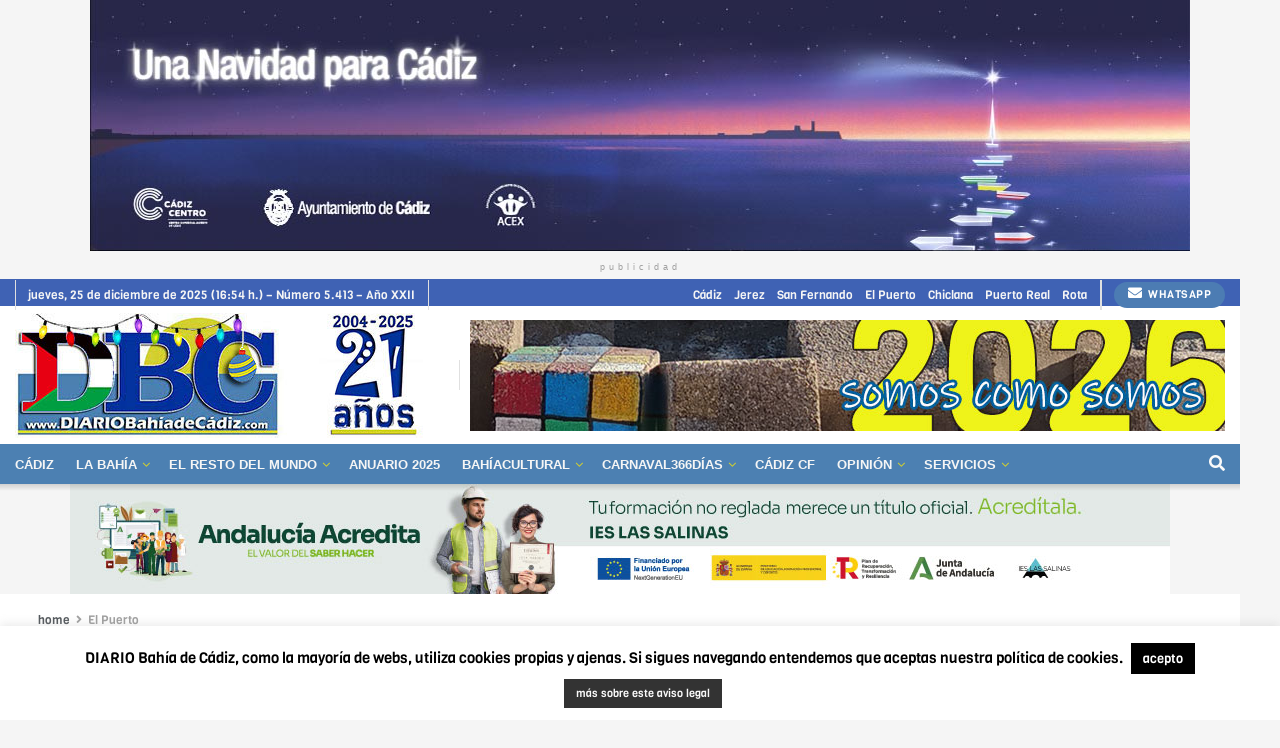

--- FILE ---
content_type: text/html; charset=UTF-8
request_url: https://www.diariobahiadecadiz.com/el-puerto/una-familia-se-salva-la-caida-del-techo-casa-la-calle-espelete/
body_size: 38281
content:
<!doctype html>
<!--[if lt IE 7]> <html class="no-js lt-ie9 lt-ie8 lt-ie7" lang="es"> <![endif]-->
<!--[if IE 7]>    <html class="no-js lt-ie9 lt-ie8" lang="es"> <![endif]-->
<!--[if IE 8]>    <html class="no-js lt-ie9" lang="es"> <![endif]-->
<!--[if IE 9]>    <html class="no-js lt-ie10" lang="es"> <![endif]-->
<!--[if gt IE 8]><!--> <html class="no-js" lang="es"> <!--<![endif]-->
<head>
    <meta http-equiv="Content-Type" content="text/html; charset=UTF-8" />
    <meta name='viewport' content='width=device-width, initial-scale=1, user-scalable=yes' />
    <link rel="profile" href="https://gmpg.org/xfn/11" />
    <link rel="pingback" href="https://www.diariobahiadecadiz.com/xmlrpc.php" />
    <meta name="theme-color" content="#4c80b2">
             <meta name="msapplication-navbutton-color" content="#4c80b2">
             <meta name="apple-mobile-web-app-status-bar-style" content="#4c80b2"><meta name='robots' content='index, follow, max-image-preview:large, max-snippet:-1, max-video-preview:-1' />
	<style>img:is([sizes="auto" i], [sizes^="auto," i]) { contain-intrinsic-size: 3000px 1500px }</style>
	<meta property="og:type" content="article">
<meta property="og:title" content="Una familia se salva de la caída del techo de su casa en El Puerto">
<meta property="og:site_name" content="DIARIO Bahía de Cádiz">
<meta property="og:description" content="Un derrumbe en una vivienda en el centro de El Puerto de Santa María, en la calle Espelete, 8, ha">
<meta property="og:url" content="https://www.diariobahiadecadiz.com/el-puerto/una-familia-se-salva-la-caida-del-techo-casa-la-calle-espelete/">
<meta property="og:locale" content="es_ES">
<meta property="og:image" content="https://www.diariobahiadecadiz.com/wp-content/uploads/2017/09/derrumbetechoelpsept17.jpg">
<meta property="og:image:height" content="500">
<meta property="og:image:width" content="800">
<meta property="article:published_time" content="2017-09-03T19:00:48+02:00">
<meta property="article:modified_time" content="2017-09-03T19:03:55+02:00">
<meta property="article:author" content="Dany">
<meta property="article:section" content="El Puerto">
<meta property="article:tag" content="Consorcio de Bomberos">
<meta property="article:tag" content="El Puerto">
<meta property="article:tag" content="sucesos">
<meta name="twitter:card" content="summary_large_image">
<meta name="twitter:title" content="Una familia se salva de la caída del techo de su casa en El Puerto">
<meta name="twitter:description" content="Un derrumbe en una vivienda en el centro de El Puerto de Santa María, en la calle Espelete, 8, ha">
<meta name="twitter:url" content="https://www.diariobahiadecadiz.com/el-puerto/una-familia-se-salva-la-caida-del-techo-casa-la-calle-espelete/">
<meta name="twitter:site" content="">
<meta name="twitter:image" content="https://www.diariobahiadecadiz.com/wp-content/uploads/2017/09/derrumbetechoelpsept17.jpg">
<meta name="twitter:image:width" content="800">
<meta name="twitter:image:height" content="500">
			<script type="text/javascript">
			  var jnews_ajax_url = '/?ajax-request=jnews'
			</script>
			<script type="text/javascript">;window.jnews=window.jnews||{},window.jnews.library=window.jnews.library||{},window.jnews.library=function(){"use strict";var e=this;e.win=window,e.doc=document,e.noop=function(){},e.globalBody=e.doc.getElementsByTagName("body")[0],e.globalBody=e.globalBody?e.globalBody:e.doc,e.win.jnewsDataStorage=e.win.jnewsDataStorage||{_storage:new WeakMap,put:function(e,t,n){this._storage.has(e)||this._storage.set(e,new Map),this._storage.get(e).set(t,n)},get:function(e,t){return this._storage.get(e).get(t)},has:function(e,t){return this._storage.has(e)&&this._storage.get(e).has(t)},remove:function(e,t){var n=this._storage.get(e).delete(t);return 0===!this._storage.get(e).size&&this._storage.delete(e),n}},e.windowWidth=function(){return e.win.innerWidth||e.docEl.clientWidth||e.globalBody.clientWidth},e.windowHeight=function(){return e.win.innerHeight||e.docEl.clientHeight||e.globalBody.clientHeight},e.requestAnimationFrame=e.win.requestAnimationFrame||e.win.webkitRequestAnimationFrame||e.win.mozRequestAnimationFrame||e.win.msRequestAnimationFrame||window.oRequestAnimationFrame||function(e){return setTimeout(e,1e3/60)},e.cancelAnimationFrame=e.win.cancelAnimationFrame||e.win.webkitCancelAnimationFrame||e.win.webkitCancelRequestAnimationFrame||e.win.mozCancelAnimationFrame||e.win.msCancelRequestAnimationFrame||e.win.oCancelRequestAnimationFrame||function(e){clearTimeout(e)},e.classListSupport="classList"in document.createElement("_"),e.hasClass=e.classListSupport?function(e,t){return e.classList.contains(t)}:function(e,t){return e.className.indexOf(t)>=0},e.addClass=e.classListSupport?function(t,n){e.hasClass(t,n)||t.classList.add(n)}:function(t,n){e.hasClass(t,n)||(t.className+=" "+n)},e.removeClass=e.classListSupport?function(t,n){e.hasClass(t,n)&&t.classList.remove(n)}:function(t,n){e.hasClass(t,n)&&(t.className=t.className.replace(n,""))},e.objKeys=function(e){var t=[];for(var n in e)Object.prototype.hasOwnProperty.call(e,n)&&t.push(n);return t},e.isObjectSame=function(e,t){var n=!0;return JSON.stringify(e)!==JSON.stringify(t)&&(n=!1),n},e.extend=function(){for(var e,t,n,o=arguments[0]||{},i=1,a=arguments.length;i<a;i++)if(null!==(e=arguments[i]))for(t in e)o!==(n=e[t])&&void 0!==n&&(o[t]=n);return o},e.dataStorage=e.win.jnewsDataStorage,e.isVisible=function(e){return 0!==e.offsetWidth&&0!==e.offsetHeight||e.getBoundingClientRect().length},e.getHeight=function(e){return e.offsetHeight||e.clientHeight||e.getBoundingClientRect().height},e.getWidth=function(e){return e.offsetWidth||e.clientWidth||e.getBoundingClientRect().width},e.supportsPassive=!1;try{var t=Object.defineProperty({},"passive",{get:function(){e.supportsPassive=!0}});"createEvent"in e.doc?e.win.addEventListener("test",null,t):"fireEvent"in e.doc&&e.win.attachEvent("test",null)}catch(e){}e.passiveOption=!!e.supportsPassive&&{passive:!0},e.setStorage=function(e,t){e="jnews-"+e;var n={expired:Math.floor(((new Date).getTime()+432e5)/1e3)};t=Object.assign(n,t);localStorage.setItem(e,JSON.stringify(t))},e.getStorage=function(e){e="jnews-"+e;var t=localStorage.getItem(e);return null!==t&&0<t.length?JSON.parse(localStorage.getItem(e)):{}},e.expiredStorage=function(){var t,n="jnews-";for(var o in localStorage)o.indexOf(n)>-1&&"undefined"!==(t=e.getStorage(o.replace(n,""))).expired&&t.expired<Math.floor((new Date).getTime()/1e3)&&localStorage.removeItem(o)},e.addEvents=function(t,n,o){for(var i in n){var a=["touchstart","touchmove"].indexOf(i)>=0&&!o&&e.passiveOption;"createEvent"in e.doc?t.addEventListener(i,n[i],a):"fireEvent"in e.doc&&t.attachEvent("on"+i,n[i])}},e.removeEvents=function(t,n){for(var o in n)"createEvent"in e.doc?t.removeEventListener(o,n[o]):"fireEvent"in e.doc&&t.detachEvent("on"+o,n[o])},e.triggerEvents=function(t,n,o){var i;o=o||{detail:null};return"createEvent"in e.doc?(!(i=e.doc.createEvent("CustomEvent")||new CustomEvent(n)).initCustomEvent||i.initCustomEvent(n,!0,!1,o),void t.dispatchEvent(i)):"fireEvent"in e.doc?((i=e.doc.createEventObject()).eventType=n,void t.fireEvent("on"+i.eventType,i)):void 0},e.getParents=function(t,n){void 0===n&&(n=e.doc);for(var o=[],i=t.parentNode,a=!1;!a;)if(i){var r=i;r.querySelectorAll(n).length?a=!0:(o.push(r),i=r.parentNode)}else o=[],a=!0;return o},e.forEach=function(e,t,n){for(var o=0,i=e.length;o<i;o++)t.call(n,e[o],o)},e.getText=function(e){return e.innerText||e.textContent},e.setText=function(e,t){var n="object"==typeof t?t.innerText||t.textContent:t;e.innerText&&(e.innerText=n),e.textContent&&(e.textContent=n)},e.httpBuildQuery=function(t){return e.objKeys(t).reduce(function t(n){var o=arguments.length>1&&void 0!==arguments[1]?arguments[1]:null;return function(i,a){var r=n[a];a=encodeURIComponent(a);var s=o?"".concat(o,"[").concat(a,"]"):a;return null==r||"function"==typeof r?(i.push("".concat(s,"=")),i):["number","boolean","string"].includes(typeof r)?(i.push("".concat(s,"=").concat(encodeURIComponent(r))),i):(i.push(e.objKeys(r).reduce(t(r,s),[]).join("&")),i)}}(t),[]).join("&")},e.get=function(t,n,o,i){return o="function"==typeof o?o:e.noop,e.ajax("GET",t,n,o,i)},e.post=function(t,n,o,i){return o="function"==typeof o?o:e.noop,e.ajax("POST",t,n,o,i)},e.ajax=function(t,n,o,i,a){var r=new XMLHttpRequest,s=n,c=e.httpBuildQuery(o);if(t=-1!=["GET","POST"].indexOf(t)?t:"GET",r.open(t,s+("GET"==t?"?"+c:""),!0),"POST"==t&&r.setRequestHeader("Content-type","application/x-www-form-urlencoded"),r.setRequestHeader("X-Requested-With","XMLHttpRequest"),r.onreadystatechange=function(){4===r.readyState&&200<=r.status&&300>r.status&&"function"==typeof i&&i.call(void 0,r.response)},void 0!==a&&!a){return{xhr:r,send:function(){r.send("POST"==t?c:null)}}}return r.send("POST"==t?c:null),{xhr:r}},e.scrollTo=function(t,n,o){function i(e,t,n){this.start=this.position(),this.change=e-this.start,this.currentTime=0,this.increment=20,this.duration=void 0===n?500:n,this.callback=t,this.finish=!1,this.animateScroll()}return Math.easeInOutQuad=function(e,t,n,o){return(e/=o/2)<1?n/2*e*e+t:-n/2*(--e*(e-2)-1)+t},i.prototype.stop=function(){this.finish=!0},i.prototype.move=function(t){e.doc.documentElement.scrollTop=t,e.globalBody.parentNode.scrollTop=t,e.globalBody.scrollTop=t},i.prototype.position=function(){return e.doc.documentElement.scrollTop||e.globalBody.parentNode.scrollTop||e.globalBody.scrollTop},i.prototype.animateScroll=function(){this.currentTime+=this.increment;var t=Math.easeInOutQuad(this.currentTime,this.start,this.change,this.duration);this.move(t),this.currentTime<this.duration&&!this.finish?e.requestAnimationFrame.call(e.win,this.animateScroll.bind(this)):this.callback&&"function"==typeof this.callback&&this.callback()},new i(t,n,o)},e.unwrap=function(t){var n,o=t;e.forEach(t,(function(e,t){n?n+=e:n=e})),o.replaceWith(n)},e.performance={start:function(e){performance.mark(e+"Start")},stop:function(e){performance.mark(e+"End"),performance.measure(e,e+"Start",e+"End")}},e.fps=function(){var t=0,n=0,o=0;!function(){var i=t=0,a=0,r=0,s=document.getElementById("fpsTable"),c=function(t){void 0===document.getElementsByTagName("body")[0]?e.requestAnimationFrame.call(e.win,(function(){c(t)})):document.getElementsByTagName("body")[0].appendChild(t)};null===s&&((s=document.createElement("div")).style.position="fixed",s.style.top="120px",s.style.left="10px",s.style.width="100px",s.style.height="20px",s.style.border="1px solid black",s.style.fontSize="11px",s.style.zIndex="100000",s.style.backgroundColor="white",s.id="fpsTable",c(s));var l=function(){o++,n=Date.now(),(a=(o/(r=(n-t)/1e3)).toPrecision(2))!=i&&(i=a,s.innerHTML=i+"fps"),1<r&&(t=n,o=0),e.requestAnimationFrame.call(e.win,l)};l()}()},e.instr=function(e,t){for(var n=0;n<t.length;n++)if(-1!==e.toLowerCase().indexOf(t[n].toLowerCase()))return!0},e.winLoad=function(t,n){function o(o){if("complete"===e.doc.readyState||"interactive"===e.doc.readyState)return!o||n?setTimeout(t,n||1):t(o),1}o()||e.addEvents(e.win,{load:o})},e.docReady=function(t,n){function o(o){if("complete"===e.doc.readyState||"interactive"===e.doc.readyState)return!o||n?setTimeout(t,n||1):t(o),1}o()||e.addEvents(e.doc,{DOMContentLoaded:o})},e.fireOnce=function(){e.docReady((function(){e.assets=e.assets||[],e.assets.length&&(e.boot(),e.load_assets())}),50)},e.boot=function(){e.length&&e.doc.querySelectorAll("style[media]").forEach((function(e){"not all"==e.getAttribute("media")&&e.removeAttribute("media")}))},e.create_js=function(t,n){var o=e.doc.createElement("script");switch(o.setAttribute("src",t),n){case"defer":o.setAttribute("defer",!0);break;case"async":o.setAttribute("async",!0);break;case"deferasync":o.setAttribute("defer",!0),o.setAttribute("async",!0)}e.globalBody.appendChild(o)},e.load_assets=function(){"object"==typeof e.assets&&e.forEach(e.assets.slice(0),(function(t,n){var o="";t.defer&&(o+="defer"),t.async&&(o+="async"),e.create_js(t.url,o);var i=e.assets.indexOf(t);i>-1&&e.assets.splice(i,1)})),e.assets=jnewsoption.au_scripts=window.jnewsads=[]},e.setCookie=function(e,t,n){var o="";if(n){var i=new Date;i.setTime(i.getTime()+24*n*60*60*1e3),o="; expires="+i.toUTCString()}document.cookie=e+"="+(t||"")+o+"; path=/"},e.getCookie=function(e){for(var t=e+"=",n=document.cookie.split(";"),o=0;o<n.length;o++){for(var i=n[o];" "==i.charAt(0);)i=i.substring(1,i.length);if(0==i.indexOf(t))return i.substring(t.length,i.length)}return null},e.eraseCookie=function(e){document.cookie=e+"=; Path=/; Expires=Thu, 01 Jan 1970 00:00:01 GMT;"},e.docReady((function(){e.globalBody=e.globalBody==e.doc?e.doc.getElementsByTagName("body")[0]:e.globalBody,e.globalBody=e.globalBody?e.globalBody:e.doc})),e.winLoad((function(){e.winLoad((function(){var t=!1;if(void 0!==window.jnewsadmin)if(void 0!==window.file_version_checker){var n=e.objKeys(window.file_version_checker);n.length?n.forEach((function(e){t||"10.0.4"===window.file_version_checker[e]||(t=!0)})):t=!0}else t=!0;t&&(window.jnewsHelper.getMessage(),window.jnewsHelper.getNotice())}),2500)}))},window.jnews.library=new window.jnews.library;</script>
	<!-- This site is optimized with the Yoast SEO plugin v26.4 - https://yoast.com/wordpress/plugins/seo/ -->
	<title>Una familia se salva de la caída del techo de su casa en El Puerto | DIARIO Bahía de Cádiz</title>
	<link rel="canonical" href="https://www.diariobahiadecadiz.com/el-puerto/una-familia-se-salva-la-caida-del-techo-casa-la-calle-espelete/" />
	<meta property="og:locale" content="es_ES" />
	<meta property="og:type" content="article" />
	<meta property="og:title" content="Una familia se salva de la caída del techo de su casa en El Puerto | DIARIO Bahía de Cádiz" />
	<meta property="og:description" content="Un derrumbe en una vivienda en el centro de El Puerto ha obligado a la actuación de los bomberos, después de una primera llamada alertando de la posibilidad de una familia atrapada en el interior. Los residentes, una pareja y su hijo, salieron “al escuchar un crujido”, aunque el padre sí está herido." />
	<meta property="og:url" content="https://www.diariobahiadecadiz.com/el-puerto/una-familia-se-salva-la-caida-del-techo-casa-la-calle-espelete/" />
	<meta property="og:site_name" content="DIARIO Bahía de Cádiz" />
	<meta property="article:publisher" content="https://www.facebook.com/DIARIObahiadecadiz" />
	<meta property="article:author" content="Dany" />
	<meta property="article:published_time" content="2017-09-03T17:00:48+00:00" />
	<meta property="article:modified_time" content="2017-09-03T17:03:55+00:00" />
	<meta property="og:image" content="https://www.diariobahiadecadiz.com/wp-content/uploads/2017/09/derrumbetechoelpsept17.jpg" />
	<meta property="og:image:width" content="800" />
	<meta property="og:image:height" content="500" />
	<meta property="og:image:type" content="image/jpeg" />
	<meta name="author" content="Redacción" />
	<script type="application/ld+json" class="yoast-schema-graph">{"@context":"https://schema.org","@graph":[{"@type":"Article","@id":"https://www.diariobahiadecadiz.com/el-puerto/una-familia-se-salva-la-caida-del-techo-casa-la-calle-espelete/#article","isPartOf":{"@id":"https://www.diariobahiadecadiz.com/el-puerto/una-familia-se-salva-la-caida-del-techo-casa-la-calle-espelete/"},"author":{"name":"Redacción","@id":"https://www.diariobahiadecadiz.com/#/schema/person/267cf10f65abeb577918c7ebb12b58ac"},"headline":"Una familia se salva de la caída del techo de su casa en El Puerto","datePublished":"2017-09-03T17:00:48+00:00","dateModified":"2017-09-03T17:03:55+00:00","mainEntityOfPage":{"@id":"https://www.diariobahiadecadiz.com/el-puerto/una-familia-se-salva-la-caida-del-techo-casa-la-calle-espelete/"},"wordCount":314,"publisher":{"@id":"https://www.diariobahiadecadiz.com/#organization"},"image":{"@id":"https://www.diariobahiadecadiz.com/el-puerto/una-familia-se-salva-la-caida-del-techo-casa-la-calle-espelete/#primaryimage"},"thumbnailUrl":"https://www.diariobahiadecadiz.com/wp-content/uploads/2017/09/derrumbetechoelpsept17.jpg","keywords":["Consorcio de Bomberos","El Puerto","sucesos"],"articleSection":["El Puerto"],"inLanguage":"es"},{"@type":"WebPage","@id":"https://www.diariobahiadecadiz.com/el-puerto/una-familia-se-salva-la-caida-del-techo-casa-la-calle-espelete/","url":"https://www.diariobahiadecadiz.com/el-puerto/una-familia-se-salva-la-caida-del-techo-casa-la-calle-espelete/","name":"Una familia se salva de la caída del techo de su casa en El Puerto | DIARIO Bahía de Cádiz","isPartOf":{"@id":"https://www.diariobahiadecadiz.com/#website"},"primaryImageOfPage":{"@id":"https://www.diariobahiadecadiz.com/el-puerto/una-familia-se-salva-la-caida-del-techo-casa-la-calle-espelete/#primaryimage"},"image":{"@id":"https://www.diariobahiadecadiz.com/el-puerto/una-familia-se-salva-la-caida-del-techo-casa-la-calle-espelete/#primaryimage"},"thumbnailUrl":"https://www.diariobahiadecadiz.com/wp-content/uploads/2017/09/derrumbetechoelpsept17.jpg","datePublished":"2017-09-03T17:00:48+00:00","dateModified":"2017-09-03T17:03:55+00:00","breadcrumb":{"@id":"https://www.diariobahiadecadiz.com/el-puerto/una-familia-se-salva-la-caida-del-techo-casa-la-calle-espelete/#breadcrumb"},"inLanguage":"es","potentialAction":[{"@type":"ReadAction","target":["https://www.diariobahiadecadiz.com/el-puerto/una-familia-se-salva-la-caida-del-techo-casa-la-calle-espelete/"]}]},{"@type":"ImageObject","inLanguage":"es","@id":"https://www.diariobahiadecadiz.com/el-puerto/una-familia-se-salva-la-caida-del-techo-casa-la-calle-espelete/#primaryimage","url":"https://www.diariobahiadecadiz.com/wp-content/uploads/2017/09/derrumbetechoelpsept17.jpg","contentUrl":"https://www.diariobahiadecadiz.com/wp-content/uploads/2017/09/derrumbetechoelpsept17.jpg","width":800,"height":500},{"@type":"BreadcrumbList","@id":"https://www.diariobahiadecadiz.com/el-puerto/una-familia-se-salva-la-caida-del-techo-casa-la-calle-espelete/#breadcrumb","itemListElement":[{"@type":"ListItem","position":1,"name":"Portada","item":"https://www.diariobahiadecadiz.com/"},{"@type":"ListItem","position":2,"name":"Una familia se salva de la caída del techo de su casa en El Puerto"}]},{"@type":"WebSite","@id":"https://www.diariobahiadecadiz.com/#website","url":"https://www.diariobahiadecadiz.com/","name":"DIARIO Bahía de Cádiz","description":"Desde 2004 informando sin prisas para la Bahía (Cádiz, Jerez, San Fernando, El Puerto, Chiclana, Puerto Real y Rota)","publisher":{"@id":"https://www.diariobahiadecadiz.com/#organization"},"potentialAction":[{"@type":"SearchAction","target":{"@type":"EntryPoint","urlTemplate":"https://www.diariobahiadecadiz.com/?s={search_term_string}"},"query-input":{"@type":"PropertyValueSpecification","valueRequired":true,"valueName":"search_term_string"}}],"inLanguage":"es"},{"@type":"Organization","@id":"https://www.diariobahiadecadiz.com/#organization","name":"DIARIO Bahía de Cádiz","url":"https://www.diariobahiadecadiz.com/","logo":{"@type":"ImageObject","inLanguage":"es","@id":"https://www.diariobahiadecadiz.com/#/schema/logo/image/","url":"https://www.diariobahiadecadiz.com/wp-content/uploads/2021/12/logoDBCseo.jpg","contentUrl":"https://www.diariobahiadecadiz.com/wp-content/uploads/2021/12/logoDBCseo.jpg","width":458,"height":215,"caption":"DIARIO Bahía de Cádiz"},"image":{"@id":"https://www.diariobahiadecadiz.com/#/schema/logo/image/"},"sameAs":["https://www.facebook.com/DIARIObahiadecadiz","https://x.com/DIARIOBC","https://www.instagram.com/diariobahiadecadiz/"]},{"@type":"Person","@id":"https://www.diariobahiadecadiz.com/#/schema/person/267cf10f65abeb577918c7ebb12b58ac","name":"Redacción","image":{"@type":"ImageObject","inLanguage":"es","@id":"https://www.diariobahiadecadiz.com/#/schema/person/image/","url":"https://secure.gravatar.com/avatar/b3f4ff324919c06ce5d4a801f74811d1e7cb6e350e9c9a3f85d7a352bee66381?s=96&d=identicon&r=g","contentUrl":"https://secure.gravatar.com/avatar/b3f4ff324919c06ce5d4a801f74811d1e7cb6e350e9c9a3f85d7a352bee66381?s=96&d=identicon&r=g","caption":"Redacción"},"sameAs":["Dany"],"url":"https://www.diariobahiadecadiz.com/author/dany/"}]}</script>
	<!-- / Yoast SEO plugin. -->


<link rel='dns-prefetch' href='//fonts.googleapis.com' />
<link rel='preconnect' href='https://fonts.gstatic.com' />
<link rel="alternate" type="application/rss+xml" title="DIARIO Bahía de Cádiz &raquo; Feed" href="https://www.diariobahiadecadiz.com/feed/" />
<link rel="alternate" type="application/rss+xml" title="DIARIO Bahía de Cádiz &raquo; Feed de los comentarios" href="https://www.diariobahiadecadiz.com/comments/feed/" />
		<style>
			.lazyload,
			.lazyloading {
				max-width: 100%;
			}
		</style>
		<script type="text/javascript">
/* <![CDATA[ */
window._wpemojiSettings = {"baseUrl":"https:\/\/s.w.org\/images\/core\/emoji\/16.0.1\/72x72\/","ext":".png","svgUrl":"https:\/\/s.w.org\/images\/core\/emoji\/16.0.1\/svg\/","svgExt":".svg","source":{"concatemoji":"https:\/\/www.diariobahiadecadiz.com\/wp-includes\/js\/wp-emoji-release.min.js?ver=9b7eab817b1e7e067b17eb356867cb81"}};
/*! This file is auto-generated */
!function(s,n){var o,i,e;function c(e){try{var t={supportTests:e,timestamp:(new Date).valueOf()};sessionStorage.setItem(o,JSON.stringify(t))}catch(e){}}function p(e,t,n){e.clearRect(0,0,e.canvas.width,e.canvas.height),e.fillText(t,0,0);var t=new Uint32Array(e.getImageData(0,0,e.canvas.width,e.canvas.height).data),a=(e.clearRect(0,0,e.canvas.width,e.canvas.height),e.fillText(n,0,0),new Uint32Array(e.getImageData(0,0,e.canvas.width,e.canvas.height).data));return t.every(function(e,t){return e===a[t]})}function u(e,t){e.clearRect(0,0,e.canvas.width,e.canvas.height),e.fillText(t,0,0);for(var n=e.getImageData(16,16,1,1),a=0;a<n.data.length;a++)if(0!==n.data[a])return!1;return!0}function f(e,t,n,a){switch(t){case"flag":return n(e,"\ud83c\udff3\ufe0f\u200d\u26a7\ufe0f","\ud83c\udff3\ufe0f\u200b\u26a7\ufe0f")?!1:!n(e,"\ud83c\udde8\ud83c\uddf6","\ud83c\udde8\u200b\ud83c\uddf6")&&!n(e,"\ud83c\udff4\udb40\udc67\udb40\udc62\udb40\udc65\udb40\udc6e\udb40\udc67\udb40\udc7f","\ud83c\udff4\u200b\udb40\udc67\u200b\udb40\udc62\u200b\udb40\udc65\u200b\udb40\udc6e\u200b\udb40\udc67\u200b\udb40\udc7f");case"emoji":return!a(e,"\ud83e\udedf")}return!1}function g(e,t,n,a){var r="undefined"!=typeof WorkerGlobalScope&&self instanceof WorkerGlobalScope?new OffscreenCanvas(300,150):s.createElement("canvas"),o=r.getContext("2d",{willReadFrequently:!0}),i=(o.textBaseline="top",o.font="600 32px Arial",{});return e.forEach(function(e){i[e]=t(o,e,n,a)}),i}function t(e){var t=s.createElement("script");t.src=e,t.defer=!0,s.head.appendChild(t)}"undefined"!=typeof Promise&&(o="wpEmojiSettingsSupports",i=["flag","emoji"],n.supports={everything:!0,everythingExceptFlag:!0},e=new Promise(function(e){s.addEventListener("DOMContentLoaded",e,{once:!0})}),new Promise(function(t){var n=function(){try{var e=JSON.parse(sessionStorage.getItem(o));if("object"==typeof e&&"number"==typeof e.timestamp&&(new Date).valueOf()<e.timestamp+604800&&"object"==typeof e.supportTests)return e.supportTests}catch(e){}return null}();if(!n){if("undefined"!=typeof Worker&&"undefined"!=typeof OffscreenCanvas&&"undefined"!=typeof URL&&URL.createObjectURL&&"undefined"!=typeof Blob)try{var e="postMessage("+g.toString()+"("+[JSON.stringify(i),f.toString(),p.toString(),u.toString()].join(",")+"));",a=new Blob([e],{type:"text/javascript"}),r=new Worker(URL.createObjectURL(a),{name:"wpTestEmojiSupports"});return void(r.onmessage=function(e){c(n=e.data),r.terminate(),t(n)})}catch(e){}c(n=g(i,f,p,u))}t(n)}).then(function(e){for(var t in e)n.supports[t]=e[t],n.supports.everything=n.supports.everything&&n.supports[t],"flag"!==t&&(n.supports.everythingExceptFlag=n.supports.everythingExceptFlag&&n.supports[t]);n.supports.everythingExceptFlag=n.supports.everythingExceptFlag&&!n.supports.flag,n.DOMReady=!1,n.readyCallback=function(){n.DOMReady=!0}}).then(function(){return e}).then(function(){var e;n.supports.everything||(n.readyCallback(),(e=n.source||{}).concatemoji?t(e.concatemoji):e.wpemoji&&e.twemoji&&(t(e.twemoji),t(e.wpemoji)))}))}((window,document),window._wpemojiSettings);
/* ]]> */
</script>
<style id='wp-emoji-styles-inline-css' type='text/css'>

	img.wp-smiley, img.emoji {
		display: inline !important;
		border: none !important;
		box-shadow: none !important;
		height: 1em !important;
		width: 1em !important;
		margin: 0 0.07em !important;
		vertical-align: -0.1em !important;
		background: none !important;
		padding: 0 !important;
	}
</style>
<link rel='stylesheet' id='wp-block-library-css' href='https://www.diariobahiadecadiz.com/wp-includes/css/dist/block-library/style.min.css?ver=9b7eab817b1e7e067b17eb356867cb81' type='text/css' media='all' />
<style id='classic-theme-styles-inline-css' type='text/css'>
/*! This file is auto-generated */
.wp-block-button__link{color:#fff;background-color:#32373c;border-radius:9999px;box-shadow:none;text-decoration:none;padding:calc(.667em + 2px) calc(1.333em + 2px);font-size:1.125em}.wp-block-file__button{background:#32373c;color:#fff;text-decoration:none}
</style>
<link rel='stylesheet' id='jnews-faq-css' href='https://www.diariobahiadecadiz.com/wp-content/plugins/jnews-essential/assets/css/faq.css?ver=12.0.3' type='text/css' media='all' />
<style id='global-styles-inline-css' type='text/css'>
:root{--wp--preset--aspect-ratio--square: 1;--wp--preset--aspect-ratio--4-3: 4/3;--wp--preset--aspect-ratio--3-4: 3/4;--wp--preset--aspect-ratio--3-2: 3/2;--wp--preset--aspect-ratio--2-3: 2/3;--wp--preset--aspect-ratio--16-9: 16/9;--wp--preset--aspect-ratio--9-16: 9/16;--wp--preset--color--black: #000000;--wp--preset--color--cyan-bluish-gray: #abb8c3;--wp--preset--color--white: #ffffff;--wp--preset--color--pale-pink: #f78da7;--wp--preset--color--vivid-red: #cf2e2e;--wp--preset--color--luminous-vivid-orange: #ff6900;--wp--preset--color--luminous-vivid-amber: #fcb900;--wp--preset--color--light-green-cyan: #7bdcb5;--wp--preset--color--vivid-green-cyan: #00d084;--wp--preset--color--pale-cyan-blue: #8ed1fc;--wp--preset--color--vivid-cyan-blue: #0693e3;--wp--preset--color--vivid-purple: #9b51e0;--wp--preset--gradient--vivid-cyan-blue-to-vivid-purple: linear-gradient(135deg,rgba(6,147,227,1) 0%,rgb(155,81,224) 100%);--wp--preset--gradient--light-green-cyan-to-vivid-green-cyan: linear-gradient(135deg,rgb(122,220,180) 0%,rgb(0,208,130) 100%);--wp--preset--gradient--luminous-vivid-amber-to-luminous-vivid-orange: linear-gradient(135deg,rgba(252,185,0,1) 0%,rgba(255,105,0,1) 100%);--wp--preset--gradient--luminous-vivid-orange-to-vivid-red: linear-gradient(135deg,rgba(255,105,0,1) 0%,rgb(207,46,46) 100%);--wp--preset--gradient--very-light-gray-to-cyan-bluish-gray: linear-gradient(135deg,rgb(238,238,238) 0%,rgb(169,184,195) 100%);--wp--preset--gradient--cool-to-warm-spectrum: linear-gradient(135deg,rgb(74,234,220) 0%,rgb(151,120,209) 20%,rgb(207,42,186) 40%,rgb(238,44,130) 60%,rgb(251,105,98) 80%,rgb(254,248,76) 100%);--wp--preset--gradient--blush-light-purple: linear-gradient(135deg,rgb(255,206,236) 0%,rgb(152,150,240) 100%);--wp--preset--gradient--blush-bordeaux: linear-gradient(135deg,rgb(254,205,165) 0%,rgb(254,45,45) 50%,rgb(107,0,62) 100%);--wp--preset--gradient--luminous-dusk: linear-gradient(135deg,rgb(255,203,112) 0%,rgb(199,81,192) 50%,rgb(65,88,208) 100%);--wp--preset--gradient--pale-ocean: linear-gradient(135deg,rgb(255,245,203) 0%,rgb(182,227,212) 50%,rgb(51,167,181) 100%);--wp--preset--gradient--electric-grass: linear-gradient(135deg,rgb(202,248,128) 0%,rgb(113,206,126) 100%);--wp--preset--gradient--midnight: linear-gradient(135deg,rgb(2,3,129) 0%,rgb(40,116,252) 100%);--wp--preset--font-size--small: 13px;--wp--preset--font-size--medium: 20px;--wp--preset--font-size--large: 36px;--wp--preset--font-size--x-large: 42px;--wp--preset--spacing--20: 0.44rem;--wp--preset--spacing--30: 0.67rem;--wp--preset--spacing--40: 1rem;--wp--preset--spacing--50: 1.5rem;--wp--preset--spacing--60: 2.25rem;--wp--preset--spacing--70: 3.38rem;--wp--preset--spacing--80: 5.06rem;--wp--preset--shadow--natural: 6px 6px 9px rgba(0, 0, 0, 0.2);--wp--preset--shadow--deep: 12px 12px 50px rgba(0, 0, 0, 0.4);--wp--preset--shadow--sharp: 6px 6px 0px rgba(0, 0, 0, 0.2);--wp--preset--shadow--outlined: 6px 6px 0px -3px rgba(255, 255, 255, 1), 6px 6px rgba(0, 0, 0, 1);--wp--preset--shadow--crisp: 6px 6px 0px rgba(0, 0, 0, 1);}:where(.is-layout-flex){gap: 0.5em;}:where(.is-layout-grid){gap: 0.5em;}body .is-layout-flex{display: flex;}.is-layout-flex{flex-wrap: wrap;align-items: center;}.is-layout-flex > :is(*, div){margin: 0;}body .is-layout-grid{display: grid;}.is-layout-grid > :is(*, div){margin: 0;}:where(.wp-block-columns.is-layout-flex){gap: 2em;}:where(.wp-block-columns.is-layout-grid){gap: 2em;}:where(.wp-block-post-template.is-layout-flex){gap: 1.25em;}:where(.wp-block-post-template.is-layout-grid){gap: 1.25em;}.has-black-color{color: var(--wp--preset--color--black) !important;}.has-cyan-bluish-gray-color{color: var(--wp--preset--color--cyan-bluish-gray) !important;}.has-white-color{color: var(--wp--preset--color--white) !important;}.has-pale-pink-color{color: var(--wp--preset--color--pale-pink) !important;}.has-vivid-red-color{color: var(--wp--preset--color--vivid-red) !important;}.has-luminous-vivid-orange-color{color: var(--wp--preset--color--luminous-vivid-orange) !important;}.has-luminous-vivid-amber-color{color: var(--wp--preset--color--luminous-vivid-amber) !important;}.has-light-green-cyan-color{color: var(--wp--preset--color--light-green-cyan) !important;}.has-vivid-green-cyan-color{color: var(--wp--preset--color--vivid-green-cyan) !important;}.has-pale-cyan-blue-color{color: var(--wp--preset--color--pale-cyan-blue) !important;}.has-vivid-cyan-blue-color{color: var(--wp--preset--color--vivid-cyan-blue) !important;}.has-vivid-purple-color{color: var(--wp--preset--color--vivid-purple) !important;}.has-black-background-color{background-color: var(--wp--preset--color--black) !important;}.has-cyan-bluish-gray-background-color{background-color: var(--wp--preset--color--cyan-bluish-gray) !important;}.has-white-background-color{background-color: var(--wp--preset--color--white) !important;}.has-pale-pink-background-color{background-color: var(--wp--preset--color--pale-pink) !important;}.has-vivid-red-background-color{background-color: var(--wp--preset--color--vivid-red) !important;}.has-luminous-vivid-orange-background-color{background-color: var(--wp--preset--color--luminous-vivid-orange) !important;}.has-luminous-vivid-amber-background-color{background-color: var(--wp--preset--color--luminous-vivid-amber) !important;}.has-light-green-cyan-background-color{background-color: var(--wp--preset--color--light-green-cyan) !important;}.has-vivid-green-cyan-background-color{background-color: var(--wp--preset--color--vivid-green-cyan) !important;}.has-pale-cyan-blue-background-color{background-color: var(--wp--preset--color--pale-cyan-blue) !important;}.has-vivid-cyan-blue-background-color{background-color: var(--wp--preset--color--vivid-cyan-blue) !important;}.has-vivid-purple-background-color{background-color: var(--wp--preset--color--vivid-purple) !important;}.has-black-border-color{border-color: var(--wp--preset--color--black) !important;}.has-cyan-bluish-gray-border-color{border-color: var(--wp--preset--color--cyan-bluish-gray) !important;}.has-white-border-color{border-color: var(--wp--preset--color--white) !important;}.has-pale-pink-border-color{border-color: var(--wp--preset--color--pale-pink) !important;}.has-vivid-red-border-color{border-color: var(--wp--preset--color--vivid-red) !important;}.has-luminous-vivid-orange-border-color{border-color: var(--wp--preset--color--luminous-vivid-orange) !important;}.has-luminous-vivid-amber-border-color{border-color: var(--wp--preset--color--luminous-vivid-amber) !important;}.has-light-green-cyan-border-color{border-color: var(--wp--preset--color--light-green-cyan) !important;}.has-vivid-green-cyan-border-color{border-color: var(--wp--preset--color--vivid-green-cyan) !important;}.has-pale-cyan-blue-border-color{border-color: var(--wp--preset--color--pale-cyan-blue) !important;}.has-vivid-cyan-blue-border-color{border-color: var(--wp--preset--color--vivid-cyan-blue) !important;}.has-vivid-purple-border-color{border-color: var(--wp--preset--color--vivid-purple) !important;}.has-vivid-cyan-blue-to-vivid-purple-gradient-background{background: var(--wp--preset--gradient--vivid-cyan-blue-to-vivid-purple) !important;}.has-light-green-cyan-to-vivid-green-cyan-gradient-background{background: var(--wp--preset--gradient--light-green-cyan-to-vivid-green-cyan) !important;}.has-luminous-vivid-amber-to-luminous-vivid-orange-gradient-background{background: var(--wp--preset--gradient--luminous-vivid-amber-to-luminous-vivid-orange) !important;}.has-luminous-vivid-orange-to-vivid-red-gradient-background{background: var(--wp--preset--gradient--luminous-vivid-orange-to-vivid-red) !important;}.has-very-light-gray-to-cyan-bluish-gray-gradient-background{background: var(--wp--preset--gradient--very-light-gray-to-cyan-bluish-gray) !important;}.has-cool-to-warm-spectrum-gradient-background{background: var(--wp--preset--gradient--cool-to-warm-spectrum) !important;}.has-blush-light-purple-gradient-background{background: var(--wp--preset--gradient--blush-light-purple) !important;}.has-blush-bordeaux-gradient-background{background: var(--wp--preset--gradient--blush-bordeaux) !important;}.has-luminous-dusk-gradient-background{background: var(--wp--preset--gradient--luminous-dusk) !important;}.has-pale-ocean-gradient-background{background: var(--wp--preset--gradient--pale-ocean) !important;}.has-electric-grass-gradient-background{background: var(--wp--preset--gradient--electric-grass) !important;}.has-midnight-gradient-background{background: var(--wp--preset--gradient--midnight) !important;}.has-small-font-size{font-size: var(--wp--preset--font-size--small) !important;}.has-medium-font-size{font-size: var(--wp--preset--font-size--medium) !important;}.has-large-font-size{font-size: var(--wp--preset--font-size--large) !important;}.has-x-large-font-size{font-size: var(--wp--preset--font-size--x-large) !important;}
:where(.wp-block-post-template.is-layout-flex){gap: 1.25em;}:where(.wp-block-post-template.is-layout-grid){gap: 1.25em;}
:where(.wp-block-columns.is-layout-flex){gap: 2em;}:where(.wp-block-columns.is-layout-grid){gap: 2em;}
:root :where(.wp-block-pullquote){font-size: 1.5em;line-height: 1.6;}
</style>
<link rel='stylesheet' id='cookie-law-info-css' href='https://www.diariobahiadecadiz.com/wp-content/plugins/cookie-law-info/legacy/public/css/cookie-law-info-public.css?ver=3.3.6' type='text/css' media='all' />
<link rel='stylesheet' id='cookie-law-info-gdpr-css' href='https://www.diariobahiadecadiz.com/wp-content/plugins/cookie-law-info/legacy/public/css/cookie-law-info-gdpr.css?ver=3.3.6' type='text/css' media='all' />
<link rel='stylesheet' id='elementor-frontend-css' href='https://www.diariobahiadecadiz.com/wp-content/plugins/elementor/assets/css/frontend.min.css?ver=3.33.1' type='text/css' media='all' />
<link rel='stylesheet' id='jeg_customizer_font-css' href='//fonts.googleapis.com/css?family=Viga%3Areguler%7COpen+Sans%3Areguler&#038;display=swap&#038;ver=1.3.2' type='text/css' media='all' />
<link rel='stylesheet' id='wp-featherlight-css' href='https://www.diariobahiadecadiz.com/wp-content/plugins/wp-featherlight/css/wp-featherlight.min.css?ver=1.3.4' type='text/css' media='all' />
<link rel='stylesheet' id='font-awesome-css' href='https://www.diariobahiadecadiz.com/wp-content/plugins/elementor/assets/lib/font-awesome/css/font-awesome.min.css?ver=4.7.0' type='text/css' media='all' />
<link rel='stylesheet' id='jnews-frontend-css' href='https://www.diariobahiadecadiz.com/wp-content/themes/jnews/assets/dist/frontend.min.css?ver=12.0.2' type='text/css' media='all' />
<link rel='stylesheet' id='jnews-elementor-css' href='https://www.diariobahiadecadiz.com/wp-content/themes/jnews/assets/css/elementor-frontend.css?ver=12.0.2' type='text/css' media='all' />
<link rel='stylesheet' id='jnews-style-css' href='https://www.diariobahiadecadiz.com/wp-content/themes/jnews/style.css?ver=12.0.2' type='text/css' media='all' />
<link rel='stylesheet' id='jnews-darkmode-css' href='https://www.diariobahiadecadiz.com/wp-content/themes/jnews/assets/css/darkmode.css?ver=12.0.2' type='text/css' media='all' />
<link rel='stylesheet' id='jnews-scheme-css' href='https://www.diariobahiadecadiz.com/wp-content/themes/jnews/data/import/tech/scheme.css?ver=12.0.2' type='text/css' media='all' />
<link rel='stylesheet' id='jnews-social-login-style-css' href='https://www.diariobahiadecadiz.com/wp-content/plugins/jnews-social-login/assets/css/plugin.css?ver=12.0.0' type='text/css' media='all' />
<link rel='stylesheet' id='jnews-select-share-css' href='https://www.diariobahiadecadiz.com/wp-content/plugins/jnews-social-share/assets/css/plugin.css' type='text/css' media='all' />
<script type="text/javascript" src="https://www.diariobahiadecadiz.com/wp-includes/js/jquery/jquery.min.js?ver=3.7.1" id="jquery-core-js"></script>
<script type="text/javascript" src="https://www.diariobahiadecadiz.com/wp-includes/js/jquery/jquery-migrate.min.js?ver=3.4.1" id="jquery-migrate-js"></script>
<script type="text/javascript" id="cookie-law-info-js-extra">
/* <![CDATA[ */
var Cli_Data = {"nn_cookie_ids":[],"cookielist":[],"non_necessary_cookies":[],"ccpaEnabled":"","ccpaRegionBased":"","ccpaBarEnabled":"","strictlyEnabled":["necessary","obligatoire"],"ccpaType":"gdpr","js_blocking":"","custom_integration":"","triggerDomRefresh":"","secure_cookies":""};
var cli_cookiebar_settings = {"animate_speed_hide":"500","animate_speed_show":"500","background":"#fff","border":"#444","border_on":"","button_1_button_colour":"#000","button_1_button_hover":"#000000","button_1_link_colour":"#fff","button_1_as_button":"1","button_1_new_win":"","button_2_button_colour":"#333","button_2_button_hover":"#292929","button_2_link_colour":"#f9f9f9","button_2_as_button":"1","button_2_hidebar":"","button_3_button_colour":"#000","button_3_button_hover":"#000000","button_3_link_colour":"#fff","button_3_as_button":"1","button_3_new_win":"","button_4_button_colour":"#000","button_4_button_hover":"#000000","button_4_link_colour":"#fff","button_4_as_button":"1","button_7_button_colour":"#61a229","button_7_button_hover":"#4e8221","button_7_link_colour":"#fff","button_7_as_button":"1","button_7_new_win":"","font_family":"inherit","header_fix":"","notify_animate_hide":"1","notify_animate_show":"1","notify_div_id":"#cookie-law-info-bar","notify_position_horizontal":"right","notify_position_vertical":"bottom","scroll_close":"","scroll_close_reload":"","accept_close_reload":"","reject_close_reload":"","showagain_tab":"1","showagain_background":"#fff","showagain_border":"#000","showagain_div_id":"#cookie-law-info-again","showagain_x_position":"5px","text":"#000","show_once_yn":"1","show_once":"10000","logging_on":"","as_popup":"","popup_overlay":"1","bar_heading_text":"","cookie_bar_as":"banner","popup_showagain_position":"bottom-right","widget_position":"left"};
var log_object = {"ajax_url":"https:\/\/www.diariobahiadecadiz.com\/wp-admin\/admin-ajax.php"};
/* ]]> */
</script>
<script type="text/javascript" src="https://www.diariobahiadecadiz.com/wp-content/plugins/cookie-law-info/legacy/public/js/cookie-law-info-public.js?ver=3.3.6" id="cookie-law-info-js"></script>
<link rel="https://api.w.org/" href="https://www.diariobahiadecadiz.com/wp-json/" /><link rel="alternate" title="JSON" type="application/json" href="https://www.diariobahiadecadiz.com/wp-json/wp/v2/posts/76295" /><link rel="EditURI" type="application/rsd+xml" title="RSD" href="https://www.diariobahiadecadiz.com/xmlrpc.php?rsd" />
<link rel="alternate" title="oEmbed (JSON)" type="application/json+oembed" href="https://www.diariobahiadecadiz.com/wp-json/oembed/1.0/embed?url=https%3A%2F%2Fwww.diariobahiadecadiz.com%2Fel-puerto%2Funa-familia-se-salva-la-caida-del-techo-casa-la-calle-espelete%2F" />
<link rel="alternate" title="oEmbed (XML)" type="text/xml+oembed" href="https://www.diariobahiadecadiz.com/wp-json/oembed/1.0/embed?url=https%3A%2F%2Fwww.diariobahiadecadiz.com%2Fel-puerto%2Funa-familia-se-salva-la-caida-del-techo-casa-la-calle-espelete%2F&#038;format=xml" />
		<script>
			document.documentElement.className = document.documentElement.className.replace('no-js', 'js');
		</script>
				<style>
			.no-js img.lazyload {
				display: none;
			}

			figure.wp-block-image img.lazyloading {
				min-width: 150px;
			}

			.lazyload,
			.lazyloading {
				--smush-placeholder-width: 100px;
				--smush-placeholder-aspect-ratio: 1/1;
				width: var(--smush-image-width, var(--smush-placeholder-width)) !important;
				aspect-ratio: var(--smush-image-aspect-ratio, var(--smush-placeholder-aspect-ratio)) !important;
			}

						.lazyload {
				opacity: 0;
			}

			.lazyloading {
				border: 0 !important;
				opacity: 1;
				background: rgba(255, 255, 255, 0) url('https://www.diariobahiadecadiz.com/wp-content/plugins/wp-smushit/app/assets/images/smush-lazyloader-1.gif') no-repeat center !important;
				background-size: 16px auto !important;
				min-width: 16px;
			}

					</style>
		<meta name="generator" content="Elementor 3.33.1; features: additional_custom_breakpoints; settings: css_print_method-external, google_font-enabled, font_display-auto">

<!-- BEGIN Clicky Analytics v2.2.4 Tracking - https://wordpress.org/plugins/clicky-analytics/ -->
<script type="text/javascript">
  var clicky_custom = clicky_custom || {};
  clicky_custom.outbound_pattern = ['/go/','/out/'];
</script>

<script async src="//static.getclicky.com/101350212.js"></script>

<!-- END Clicky Analytics v2.2.4 Tracking -->

			<style>
				.e-con.e-parent:nth-of-type(n+4):not(.e-lazyloaded):not(.e-no-lazyload),
				.e-con.e-parent:nth-of-type(n+4):not(.e-lazyloaded):not(.e-no-lazyload) * {
					background-image: none !important;
				}
				@media screen and (max-height: 1024px) {
					.e-con.e-parent:nth-of-type(n+3):not(.e-lazyloaded):not(.e-no-lazyload),
					.e-con.e-parent:nth-of-type(n+3):not(.e-lazyloaded):not(.e-no-lazyload) * {
						background-image: none !important;
					}
				}
				@media screen and (max-height: 640px) {
					.e-con.e-parent:nth-of-type(n+2):not(.e-lazyloaded):not(.e-no-lazyload),
					.e-con.e-parent:nth-of-type(n+2):not(.e-lazyloaded):not(.e-no-lazyload) * {
						background-image: none !important;
					}
				}
			</style>
			<link rel='stylesheet' id='bs-icons' href='https://www.diariobahiadecadiz.com/wp-content/plugins/blockquote-pack-pro/includes/libs/better-framework/assets/css/bs-icons.css' type='text/css' media='all' />
<link rel='stylesheet' id='better-social-counter' href='https://www.diariobahiadecadiz.com/wp-content/plugins/better-social-counter/css/style.min.css' type='text/css' media='all' />
<link rel='stylesheet' id='fontawesome' href='https://www.diariobahiadecadiz.com/wp-content/plugins/blockquote-pack-pro/includes/libs/better-framework/assets/css/font-awesome.min.css' type='text/css' media='all' />
<link rel='stylesheet' id='br-numbers' href='https://fonts.googleapis.com/css?family=Oswald&text=0123456789./\%' type='text/css' media='all' />
<link rel='stylesheet' id='better-reviews' href='https://www.diariobahiadecadiz.com/wp-content/plugins/better-reviews/css/better-reviews.min.css' type='text/css' media='all' />
<link rel='stylesheet' id='blockquote-pack-pro' href='https://www.diariobahiadecadiz.com/wp-content/plugins/blockquote-pack-pro/css/blockquote-pack.min.css' type='text/css' media='all' />
<link rel='stylesheet' id='12.0.2-1766665275' href='https://www.diariobahiadecadiz.com/wp-content/bs-booster-cache/e412c30646316e4189747ef296f4ba5c.css' type='text/css' media='all' />
<script type='application/ld+json'>{"@context":"http:\/\/schema.org","@type":"Organization","@id":"https:\/\/www.diariobahiadecadiz.com\/#organization","url":"https:\/\/www.diariobahiadecadiz.com\/","name":"","logo":{"@type":"ImageObject","url":""},"sameAs":["https:\/\/www.facebook.com\/DIARIObahiadecadiz","https:\/\/twitter.com\/DIARIOBC","https:\/\/www.instagram.com\/DIARIOBahiadeCadiz\/"]}</script>
<script type='application/ld+json'>{"@context":"http:\/\/schema.org","@type":"WebSite","@id":"https:\/\/www.diariobahiadecadiz.com\/#website","url":"https:\/\/www.diariobahiadecadiz.com\/","name":"","potentialAction":{"@type":"SearchAction","target":"https:\/\/www.diariobahiadecadiz.com\/?s={search_term_string}","query-input":"required name=search_term_string"}}</script>
<link rel="icon" href="https://www.diariobahiadecadiz.com/wp-content/uploads/2022/07/cropped-logoDBCseo2-32x32.jpg" sizes="32x32" />
<link rel="icon" href="https://www.diariobahiadecadiz.com/wp-content/uploads/2022/07/cropped-logoDBCseo2-192x192.jpg" sizes="192x192" />
<link rel="apple-touch-icon" href="https://www.diariobahiadecadiz.com/wp-content/uploads/2022/07/cropped-logoDBCseo2-180x180.jpg" />
<meta name="msapplication-TileImage" content="https://www.diariobahiadecadiz.com/wp-content/uploads/2022/07/cropped-logoDBCseo2-270x270.jpg" />
<style id="jeg_dynamic_css" type="text/css" data-type="jeg_custom-css">body.jnews { background-color : #f5f5f5; background-image : url("https://www.diariobahiadecadiz.com/wp-content/uploads/2022/04/parafondo4-1.gif"); background-repeat : no-repeat; background-attachment : fixed; background-size : initial; } .jeg_container, .jeg_content, .jeg_boxed .jeg_main .jeg_container, .jeg_autoload_separator { background-color : #ffffff; } body { --j-body-color : #53585c; --j-accent-color : #4c7cb3; --j-alt-color : #00309e; --j-heading-color : #212121; } body,.jeg_newsfeed_list .tns-outer .tns-controls button,.jeg_filter_button,.owl-carousel .owl-nav div,.jeg_readmore,.jeg_hero_style_7 .jeg_post_meta a,.widget_calendar thead th,.widget_calendar tfoot a,.jeg_socialcounter a,.entry-header .jeg_meta_like a,.entry-header .jeg_meta_comment a,.entry-header .jeg_meta_donation a,.entry-header .jeg_meta_bookmark a,.entry-content tbody tr:hover,.entry-content th,.jeg_splitpost_nav li:hover a,#breadcrumbs a,.jeg_author_socials a:hover,.jeg_footer_content a,.jeg_footer_bottom a,.jeg_cartcontent,.woocommerce .woocommerce-breadcrumb a { color : #53585c; } a, .jeg_menu_style_5>li>a:hover, .jeg_menu_style_5>li.sfHover>a, .jeg_menu_style_5>li.current-menu-item>a, .jeg_menu_style_5>li.current-menu-ancestor>a, .jeg_navbar .jeg_menu:not(.jeg_main_menu)>li>a:hover, .jeg_midbar .jeg_menu:not(.jeg_main_menu)>li>a:hover, .jeg_side_tabs li.active, .jeg_block_heading_5 strong, .jeg_block_heading_6 strong, .jeg_block_heading_7 strong, .jeg_block_heading_8 strong, .jeg_subcat_list li a:hover, .jeg_subcat_list li button:hover, .jeg_pl_lg_7 .jeg_thumb .jeg_post_category a, .jeg_pl_xs_2:before, .jeg_pl_xs_4 .jeg_postblock_content:before, .jeg_postblock .jeg_post_title a:hover, .jeg_hero_style_6 .jeg_post_title a:hover, .jeg_sidefeed .jeg_pl_xs_3 .jeg_post_title a:hover, .widget_jnews_popular .jeg_post_title a:hover, .jeg_meta_author a, .widget_archive li a:hover, .widget_pages li a:hover, .widget_meta li a:hover, .widget_recent_entries li a:hover, .widget_rss li a:hover, .widget_rss cite, .widget_categories li a:hover, .widget_categories li.current-cat>a, #breadcrumbs a:hover, .jeg_share_count .counts, .commentlist .bypostauthor>.comment-body>.comment-author>.fn, span.required, .jeg_review_title, .bestprice .price, .authorlink a:hover, .jeg_vertical_playlist .jeg_video_playlist_play_icon, .jeg_vertical_playlist .jeg_video_playlist_item.active .jeg_video_playlist_thumbnail:before, .jeg_horizontal_playlist .jeg_video_playlist_play, .woocommerce li.product .pricegroup .button, .widget_display_forums li a:hover, .widget_display_topics li:before, .widget_display_replies li:before, .widget_display_views li:before, .bbp-breadcrumb a:hover, .jeg_mobile_menu li.sfHover>a, .jeg_mobile_menu li a:hover, .split-template-6 .pagenum, .jeg_mobile_menu_style_5>li>a:hover, .jeg_mobile_menu_style_5>li.sfHover>a, .jeg_mobile_menu_style_5>li.current-menu-item>a, .jeg_mobile_menu_style_5>li.current-menu-ancestor>a, .jeg_mobile_menu.jeg_menu_dropdown li.open > div > a ,.jeg_menu_dropdown.language-swicher .sub-menu li a:hover { color : #4c7cb3; } .jeg_menu_style_1>li>a:before, .jeg_menu_style_2>li>a:before, .jeg_menu_style_3>li>a:before, .jeg_side_toggle, .jeg_slide_caption .jeg_post_category a, .jeg_slider_type_1_wrapper .tns-controls button.tns-next, .jeg_block_heading_1 .jeg_block_title span, .jeg_block_heading_2 .jeg_block_title span, .jeg_block_heading_3, .jeg_block_heading_4 .jeg_block_title span, .jeg_block_heading_6:after, .jeg_pl_lg_box .jeg_post_category a, .jeg_pl_md_box .jeg_post_category a, .jeg_readmore:hover, .jeg_thumb .jeg_post_category a, .jeg_block_loadmore a:hover, .jeg_postblock.alt .jeg_block_loadmore a:hover, .jeg_block_loadmore a.active, .jeg_postblock_carousel_2 .jeg_post_category a, .jeg_heroblock .jeg_post_category a, .jeg_pagenav_1 .page_number.active, .jeg_pagenav_1 .page_number.active:hover, input[type="submit"], .btn, .button, .widget_tag_cloud a:hover, .popularpost_item:hover .jeg_post_title a:before, .jeg_splitpost_4 .page_nav, .jeg_splitpost_5 .page_nav, .jeg_post_via a:hover, .jeg_post_source a:hover, .jeg_post_tags a:hover, .comment-reply-title small a:before, .comment-reply-title small a:after, .jeg_storelist .productlink, .authorlink li.active a:before, .jeg_footer.dark .socials_widget:not(.nobg) a:hover .fa,.jeg_footer.dark .socials_widget:not(.nobg) a:hover > span.jeg-icon, div.jeg_breakingnews_title, .jeg_overlay_slider_bottom_wrapper .tns-controls button, .jeg_overlay_slider_bottom_wrapper .tns-controls button:hover, .jeg_vertical_playlist .jeg_video_playlist_current, .woocommerce span.onsale, .woocommerce #respond input#submit:hover, .woocommerce a.button:hover, .woocommerce button.button:hover, .woocommerce input.button:hover, .woocommerce #respond input#submit.alt, .woocommerce a.button.alt, .woocommerce button.button.alt, .woocommerce input.button.alt, .jeg_popup_post .caption, .jeg_footer.dark input[type="submit"], .jeg_footer.dark .btn, .jeg_footer.dark .button, .footer_widget.widget_tag_cloud a:hover, .jeg_inner_content .content-inner .jeg_post_category a:hover, #buddypress .standard-form button, #buddypress a.button, #buddypress input[type="submit"], #buddypress input[type="button"], #buddypress input[type="reset"], #buddypress ul.button-nav li a, #buddypress .generic-button a, #buddypress .generic-button button, #buddypress .comment-reply-link, #buddypress a.bp-title-button, #buddypress.buddypress-wrap .members-list li .user-update .activity-read-more a, div#buddypress .standard-form button:hover, div#buddypress a.button:hover, div#buddypress input[type="submit"]:hover, div#buddypress input[type="button"]:hover, div#buddypress input[type="reset"]:hover, div#buddypress ul.button-nav li a:hover, div#buddypress .generic-button a:hover, div#buddypress .generic-button button:hover, div#buddypress .comment-reply-link:hover, div#buddypress a.bp-title-button:hover, div#buddypress.buddypress-wrap .members-list li .user-update .activity-read-more a:hover, #buddypress #item-nav .item-list-tabs ul li a:before, .jeg_inner_content .jeg_meta_container .follow-wrapper a { background-color : #4c7cb3; } .jeg_block_heading_7 .jeg_block_title span, .jeg_readmore:hover, .jeg_block_loadmore a:hover, .jeg_block_loadmore a.active, .jeg_pagenav_1 .page_number.active, .jeg_pagenav_1 .page_number.active:hover, .jeg_pagenav_3 .page_number:hover, .jeg_prevnext_post a:hover h3, .jeg_overlay_slider .jeg_post_category, .jeg_sidefeed .jeg_post.active, .jeg_vertical_playlist.jeg_vertical_playlist .jeg_video_playlist_item.active .jeg_video_playlist_thumbnail img, .jeg_horizontal_playlist .jeg_video_playlist_item.active { border-color : #4c7cb3; } .jeg_tabpost_nav li.active, .woocommerce div.product .woocommerce-tabs ul.tabs li.active, .jeg_mobile_menu_style_1>li.current-menu-item a, .jeg_mobile_menu_style_1>li.current-menu-ancestor a, .jeg_mobile_menu_style_2>li.current-menu-item::after, .jeg_mobile_menu_style_2>li.current-menu-ancestor::after, .jeg_mobile_menu_style_3>li.current-menu-item::before, .jeg_mobile_menu_style_3>li.current-menu-ancestor::before { border-bottom-color : #4c7cb3; } .jeg_post_share .jeg-icon svg { fill : #4c7cb3; } .jeg_post_meta .fa, .jeg_post_meta .jpwt-icon, .entry-header .jeg_post_meta .fa, .jeg_review_stars, .jeg_price_review_list { color : #00309e; } .jeg_share_button.share-float.share-monocrhome a { background-color : #00309e; } h1,h2,h3,h4,h5,h6,.jeg_post_title a,.entry-header .jeg_post_title,.jeg_hero_style_7 .jeg_post_title a,.jeg_block_title,.jeg_splitpost_bar .current_title,.jeg_video_playlist_title,.gallery-caption,.jeg_push_notification_button>a.button { color : #212121; } .split-template-9 .pagenum, .split-template-10 .pagenum, .split-template-11 .pagenum, .split-template-12 .pagenum, .split-template-13 .pagenum, .split-template-15 .pagenum, .split-template-18 .pagenum, .split-template-20 .pagenum, .split-template-19 .current_title span, .split-template-20 .current_title span { background-color : #212121; } .jeg_topbar .jeg_nav_row, .jeg_topbar .jeg_search_no_expand .jeg_search_input { line-height : 20px; } .jeg_topbar .jeg_nav_row, .jeg_topbar .jeg_nav_icon { height : 20px; } .jeg_topbar .jeg_logo_img { max-height : 20px; } .jeg_topbar, .jeg_topbar.dark, .jeg_topbar.custom { background : rgba(0,48,158,0.74); } .jeg_topbar, .jeg_topbar.dark { border-color : rgba(238,238,34,0); color : #f5f5f5; border-top-width : 6px; } .jeg_topbar .jeg_nav_item, .jeg_topbar.dark .jeg_nav_item { border-color : rgba(255,255,255,0); } .jeg_midbar { height : 138px; } .jeg_midbar .jeg_logo_img { max-height : 138px; } .jeg_midbar, .jeg_midbar.dark { border-bottom-width : 0px; } .jeg_header .jeg_bottombar.jeg_navbar,.jeg_bottombar .jeg_nav_icon { height : 40px; } .jeg_header .jeg_bottombar.jeg_navbar, .jeg_header .jeg_bottombar .jeg_main_menu:not(.jeg_menu_style_1) > li > a, .jeg_header .jeg_bottombar .jeg_menu_style_1 > li, .jeg_header .jeg_bottombar .jeg_menu:not(.jeg_main_menu) > li > a { line-height : 40px; } .jeg_bottombar .jeg_logo_img { max-height : 40px; } .jeg_header .jeg_bottombar.jeg_navbar_wrapper:not(.jeg_navbar_boxed), .jeg_header .jeg_bottombar.jeg_navbar_boxed .jeg_nav_row { background : #4c80b2; } .jeg_header .jeg_bottombar, .jeg_header .jeg_bottombar.jeg_navbar_dark, .jeg_bottombar.jeg_navbar_boxed .jeg_nav_row, .jeg_bottombar.jeg_navbar_dark.jeg_navbar_boxed .jeg_nav_row { border-top-width : 0px; border-bottom-width : 0px; } .jeg_stickybar.jeg_navbar,.jeg_navbar .jeg_nav_icon { height : 30px; } .jeg_stickybar.jeg_navbar, .jeg_stickybar .jeg_main_menu:not(.jeg_menu_style_1) > li > a, .jeg_stickybar .jeg_menu_style_1 > li, .jeg_stickybar .jeg_menu:not(.jeg_main_menu) > li > a { line-height : 30px; } .jeg_header_sticky .jeg_navbar_wrapper:not(.jeg_navbar_boxed), .jeg_header_sticky .jeg_navbar_boxed .jeg_nav_row { background : #4c80b2; } .jeg_header_sticky .jeg_navbar_menuborder .jeg_main_menu > li:not(:last-child), .jeg_header_sticky .jeg_navbar_menuborder .jeg_nav_item, .jeg_navbar_boxed .jeg_nav_row, .jeg_header_sticky .jeg_navbar_menuborder:not(.jeg_navbar_boxed) .jeg_nav_left .jeg_nav_item:first-child { border-color : #ffffff; } .jeg_stickybar, .jeg_stickybar.dark { color : #ffffff; border-bottom-width : 0px; } .jeg_stickybar a, .jeg_stickybar.dark a { color : #ffffff; } .jeg_stickybar, .jeg_stickybar.dark, .jeg_stickybar.jeg_navbar_boxed .jeg_nav_row { border-bottom-color : #ffffff; } .jeg_mobile_bottombar { height : 51px; line-height : 51px; } .jeg_mobile_midbar, .jeg_mobile_midbar.dark { background : #4c80b2; border-top-width : 1px; border-top-color : #d3cf2e; } .jeg_navbar_mobile_menu { border-top-width : 0px; } .jeg_header .socials_widget > a > i.fa:before { color : #ffffff; } .jeg_header .socials_widget.nobg > a > i > span.jeg-icon svg { fill : #ffffff; } .jeg_header .socials_widget.nobg > a > span.jeg-icon svg { fill : #ffffff; } .jeg_header .socials_widget > a > span.jeg-icon svg { fill : #ffffff; } .jeg_header .socials_widget > a > i > span.jeg-icon svg { fill : #ffffff; } .jeg_header .jeg_search_wrapper.jeg_search_popup_expand .jeg_search_form, .jeg_header .jeg_search_popup_expand .jeg_search_result { background : #39434d; } .jeg_header .jeg_search_expanded .jeg_search_popup_expand .jeg_search_form:before { border-bottom-color : #39434d; } .jeg_header .jeg_search_wrapper.jeg_search_popup_expand .jeg_search_form, .jeg_header .jeg_search_popup_expand .jeg_search_result, .jeg_header .jeg_search_popup_expand .jeg_search_result .search-noresult, .jeg_header .jeg_search_popup_expand .jeg_search_result .search-all-button { border-color : #39434d; } .jeg_header .jeg_search_expanded .jeg_search_popup_expand .jeg_search_form:after { border-bottom-color : #39434d; } .jeg_header .jeg_search_wrapper.jeg_search_popup_expand .jeg_search_form .jeg_search_input { border-color : #ffffff; } .jeg_header .jeg_search_popup_expand .jeg_search_result a, .jeg_header .jeg_search_popup_expand .jeg_search_result .search-link { color : #ffffff; } .jeg_nav_search { width : 100%; } .jeg_menu_style_1 > li > a:before, .jeg_menu_style_2 > li > a:before, .jeg_menu_style_3 > li > a:before { background : #d3cf2e; } .jeg_header .jeg_navbar_wrapper .sf-arrows .sf-with-ul:after { color : #d3cf2e; } .jeg_navbar_wrapper .jeg_menu li > ul { background : rgba(76,128,178,0.91); } .jeg_navbar_wrapper .jeg_menu li > ul li > a { color : #e1e3e7; } .jeg_navbar_wrapper .jeg_menu li > ul li:hover > a, .jeg_navbar_wrapper .jeg_menu li > ul li.sfHover > a, .jeg_navbar_wrapper .jeg_menu li > ul li.current-menu-item > a, .jeg_navbar_wrapper .jeg_menu li > ul li.current-menu-ancestor > a { background : rgba(0,48,158,0.66); } .jeg_navbar_wrapper .jeg_menu li > ul li a { border-color : #47515a; } .jeg_megamenu .sub-menu .jeg_newsfeed_subcat { background-color : #323a42; border-right-color : #323a42; } .jeg_megamenu .sub-menu .jeg_newsfeed_subcat li.active { border-color : #323a42; background-color : #39434d; } .jeg_navbar_wrapper .jeg_megamenu .sub-menu .jeg_newsfeed_subcat li a { color : #ced3dc; } .jeg_megamenu .sub-menu .jeg_newsfeed_subcat li.active a { color : #ffffff; } .jeg_megamenu .sub-menu { background-color : #39434d; } .jeg_megamenu .sub-menu .newsfeed_overlay { background-color : rgba(255,255,255,0.05); } .jeg_megamenu .sub-menu .jeg_newsfeed_list .jeg_newsfeed_item .jeg_post_title a { color : #f6f7fb; } .jeg_newsfeed_tags h3 { color : #f6f7fb; } .jeg_navbar_wrapper .jeg_newsfeed_tags li a { color : #b5d5ff; } .jeg_newsfeed_tags { border-left-color : rgba(255,255,255,0.07); } .jeg_megamenu .sub-menu .jeg_newsfeed_list .tns-outer .tns-controls button { color : #ffffff; background-color : rgba(255,255,255,0.15); border-color : rgba(80,185,255,0); } .jeg_megamenu .sub-menu .jeg_newsfeed_list .tns-outer .tns-controls button:hover { background-color : #4886ff; } .jeg_footer_content,.jeg_footer.dark .jeg_footer_content { background-color : #00309e; } .jeg_footer_secondary,.jeg_footer.dark .jeg_footer_secondary,.jeg_footer_bottom,.jeg_footer.dark .jeg_footer_bottom,.jeg_footer_sidecontent .jeg_footer_primary { color : #ffffff; } .jeg_footer_bottom a,.jeg_footer.dark .jeg_footer_bottom a,.jeg_footer_secondary a,.jeg_footer.dark .jeg_footer_secondary a,.jeg_footer_sidecontent .jeg_footer_primary a,.jeg_footer_sidecontent.dark .jeg_footer_primary a { color : #e2e2e2; } .jeg_menu_footer a,.jeg_footer.dark .jeg_menu_footer a,.jeg_footer_sidecontent .jeg_footer_primary .col-md-7 .jeg_menu_footer a { color : #ffffff; } .jeg_read_progress_wrapper .jeg_progress_container .progress-bar { background-color : #fffc54; } body,input,textarea,select,.chosen-container-single .chosen-single,.btn,.button { font-family: Viga,Helvetica,Arial,sans-serif;font-size: 17px; line-height: 1;  } .jeg_header, .jeg_mobile_wrapper { font-family: Viga,Helvetica,Arial,sans-serif; } .jeg_main_menu > li > a { font-family: "Helvetica Neue", Helvetica, Roboto, Arial, sans-serif;font-size: 13px;  } h3.jeg_block_title, .jeg_footer .jeg_footer_heading h3, .jeg_footer .widget h2, .jeg_tabpost_nav li { font-family: "Helvetica Neue", Helvetica, Roboto, Arial, sans-serif;font-weight : 400; font-style : normal; font-size: 12px;  } .jeg_post_title, .entry-header .jeg_post_title, .jeg_single_tpl_2 .entry-header .jeg_post_title, .jeg_single_tpl_3 .entry-header .jeg_post_title, .jeg_single_tpl_6 .entry-header .jeg_post_title, .jeg_content .jeg_custom_title_wrapper .jeg_post_title { font-family: Viga,Helvetica,Arial,sans-serif;font-size: 38px; line-height: 1;  } .jeg_post_excerpt p, .content-inner p { font-family: "Open Sans",Helvetica,Arial,sans-serif;font-size: 19.2px; line-height: 1.3;  } @media only screen and (min-width : 1200px) { .container, .jeg_vc_content > .vc_row, .jeg_vc_content > .wpb-content-wrapper > .vc_row, .jeg_vc_content > .vc_element > .vc_row, .jeg_vc_content > .wpb-content-wrapper > .vc_element > .vc_row, .jeg_vc_content > .vc_row[data-vc-full-width="true"]:not([data-vc-stretch-content="true"]) > .jeg-vc-wrapper, .jeg_vc_content > .wpb-content-wrapper > .vc_row[data-vc-full-width="true"]:not([data-vc-stretch-content="true"]) > .jeg-vc-wrapper, .jeg_vc_content > .vc_element > .vc_row[data-vc-full-width="true"]:not([data-vc-stretch-content="true"]) > .jeg-vc-wrapper, .jeg_vc_content > .wpb-content-wrapper > .vc_element > .vc_row[data-vc-full-width="true"]:not([data-vc-stretch-content="true"]) > .jeg-vc-wrapper, .elementor-section.elementor-section-boxed > .elementor-container { max-width : 1195px; } .e-con-boxed.e-parent { --content-width : 1195px; } .jeg_boxed:not(.jeg_sidecontent) .jeg_viewport, .jeg_boxed.jeg_sidecontent .jeg_container, .jeg_boxed .jeg_container .jeg_navbar_wrapper.jeg_sticky_nav { max-width : 1240px; } .jeg_single_fullwidth.jeg_boxed .content-inner > .alignfull { width : 1240px; max-width : 1240px; margin-left : calc(-1 * (1240px - 100%) / 2); }  } @media only screen and (min-width : 1441px) { .container, .jeg_vc_content > .vc_row, .jeg_vc_content > .wpb-content-wrapper > .vc_row, .jeg_vc_content > .vc_element > .vc_row, .jeg_vc_content > .wpb-content-wrapper > .vc_element > .vc_row, .jeg_vc_content > .vc_row[data-vc-full-width="true"]:not([data-vc-stretch-content="true"]) > .jeg-vc-wrapper, .jeg_vc_content > .wpb-content-wrapper > .vc_row[data-vc-full-width="true"]:not([data-vc-stretch-content="true"]) > .jeg-vc-wrapper, .jeg_vc_content > .vc_element > .vc_row[data-vc-full-width="true"]:not([data-vc-stretch-content="true"]) > .jeg-vc-wrapper, .jeg_vc_content > .wpb-content-wrapper > .vc_element > .vc_row[data-vc-full-width="true"]:not([data-vc-stretch-content="true"]) > .jeg-vc-wrapper , .elementor-section.elementor-section-boxed > .elementor-container { max-width : 1200px; } .e-con-boxed.e-parent { --content-width : 1200px; } .jeg_boxed:not(.jeg_sidecontent) .jeg_viewport, .jeg_boxed.jeg_sidecontent .jeg_container, .jeg_boxed .jeg_container .jeg_navbar_wrapper.jeg_sticky_nav, .jeg_boxed:not(.jeg_sidecontent) .jeg_container .jeg_navbar_wrapper.jeg_sticky_nav { max-width : 1250px; } .jeg_single_fullwidth.jeg_boxed .content-inner > .alignfull { width : 1250px; max-width : 1250px; margin-left : calc(-1 * (1250px - 100%) / 2); }  } </style><style type="text/css">
					.no_thumbnail .jeg_thumb,
					.thumbnail-container.no_thumbnail {
					    display: none !important;
					}
					.jeg_search_result .jeg_pl_xs_3.no_thumbnail .jeg_postblock_content,
					.jeg_sidefeed .jeg_pl_xs_3.no_thumbnail .jeg_postblock_content,
					.jeg_pl_sm.no_thumbnail .jeg_postblock_content {
					    margin-left: 0;
					}
					.jeg_postblock_11 .no_thumbnail .jeg_postblock_content,
					.jeg_postblock_12 .no_thumbnail .jeg_postblock_content,
					.jeg_postblock_12.jeg_col_3o3 .no_thumbnail .jeg_postblock_content  {
					    margin-top: 0;
					}
					.jeg_postblock_15 .jeg_pl_md_box.no_thumbnail .jeg_postblock_content,
					.jeg_postblock_19 .jeg_pl_md_box.no_thumbnail .jeg_postblock_content,
					.jeg_postblock_24 .jeg_pl_md_box.no_thumbnail .jeg_postblock_content,
					.jeg_sidefeed .jeg_pl_md_box .jeg_postblock_content {
					    position: relative;
					}
					.jeg_postblock_carousel_2 .no_thumbnail .jeg_post_title a,
					.jeg_postblock_carousel_2 .no_thumbnail .jeg_post_title a:hover,
					.jeg_postblock_carousel_2 .no_thumbnail .jeg_post_meta .fa {
					    color: #212121 !important;
					} 
					.jnews-dark-mode .jeg_postblock_carousel_2 .no_thumbnail .jeg_post_title a,
					.jnews-dark-mode .jeg_postblock_carousel_2 .no_thumbnail .jeg_post_title a:hover,
					.jnews-dark-mode .jeg_postblock_carousel_2 .no_thumbnail .jeg_post_meta .fa {
					    color: #fff !important;
					} 
				</style>	
		<!-- Google tag (gtag.js) -->
<script async src="https://www.googletagmanager.com/gtag/js?id=G-9SCHBSJVRT"></script>
<script>
  window.dataLayer = window.dataLayer || [];
  function gtag(){dataLayer.push(arguments);}
  gtag('js', new Date());

  gtag('config', 'G-9SCHBSJVRT');
  gtag('config', 'UA-1353277-1');
</script>
	
	
</head>
<body data-rsssl=1 class="wp-singular post-template-default single single-post postid-76295 single-format-standard wp-custom-logo wp-embed-responsive wp-theme-jnews wp-featherlight-captions jeg_single_tpl_1 jnews jeg_boxed jsc_normal elementor-default elementor-kit-135181">

    
    
    <div class="jeg_ad jeg_ad_top jnews_header_top_ads">
        <div class='ads-wrapper  '><a href='https://institucional.cadiz.es/programa-navidad-2025-26' aria-label="Visit advertisement link" target="_blank" rel="nofollow noopener" class='adlink ads_image '>
                                    <img fetchpriority="high" width="1100" height="251" src='https://www.diariobahiadecadiz.com/wp-content/themes/jnews/assets/img/jeg-empty.png' class='lazyload' data-src='https://www.diariobahiadecadiz.com/wp-content/uploads/2025/12/banneraytonavcad2526.jpg' alt='' data-pin-no-hover="true">
                                </a><a href='https://institucional.cadiz.es/programa-navidad-2025-26' aria-label="Visit advertisement link" target="_blank" rel="nofollow noopener" class='adlink ads_image_tablet '>
                                    <img fetchpriority="high" width="1100" height="251" src='https://www.diariobahiadecadiz.com/wp-content/themes/jnews/assets/img/jeg-empty.png' class='lazyload' data-src='https://www.diariobahiadecadiz.com/wp-content/uploads/2025/12/banneraytonavcad2526.jpg' alt='' data-pin-no-hover="true">
                                </a><a href='https://institucional.cadiz.es/programa-navidad-2025-26' aria-label="Visit advertisement link" target="_blank" rel="nofollow noopener" class='adlink ads_image_phone '>
                                    <img fetchpriority="high" width="1100" height="251" src='https://www.diariobahiadecadiz.com/wp-content/themes/jnews/assets/img/jeg-empty.png' class='lazyload' data-src='https://www.diariobahiadecadiz.com/wp-content/uploads/2025/12/banneraytonavcad2526.jpg' alt='' data-pin-no-hover="true">
                                </a><div class='ads-text'>publicidad</div></div>    </div>

    <!-- The Main Wrapper
    ============================================= -->
    <div class="jeg_viewport">

        
        <div class="jeg_header_wrapper">
            <div class="jeg_header_instagram_wrapper">
    </div>

<!-- HEADER -->
<div class="jeg_header full">
    <div class="jeg_topbar jeg_container jeg_navbar_wrapper normal">
    <div class="container">
        <div class="jeg_nav_row">
            
                <div class="jeg_nav_col jeg_nav_left  jeg_nav_grow">
                    <div class="item_wrap jeg_nav_alignleft">
                        <div class="jeg_separator separator3"></div><div class="jeg_nav_item jeg_top_date">
    jueves, 25 de diciembre de 2025 (16:54 h.) – Número 5.413 – Año XXII </div><div class="jeg_separator separator2"></div>                    </div>
                </div>

                
                <div class="jeg_nav_col jeg_nav_center  jeg_nav_normal">
                    <div class="item_wrap jeg_nav_aligncenter">
                        <div class="jeg_nav_item">
	<ul class="jeg_menu jeg_top_menu"><li id="menu-item-135219" class="menu-item menu-item-type-post_type menu-item-object-page menu-item-135219"><a href="https://www.diariobahiadecadiz.com/cadiz/">Cádiz</a></li>
<li id="menu-item-135221" class="menu-item menu-item-type-post_type menu-item-object-page menu-item-135221"><a href="https://www.diariobahiadecadiz.com/jerez/">Jerez</a></li>
<li id="menu-item-135224" class="menu-item menu-item-type-post_type menu-item-object-page menu-item-135224"><a href="https://www.diariobahiadecadiz.com/san-fernando/">San Fernando</a></li>
<li id="menu-item-135220" class="menu-item menu-item-type-post_type menu-item-object-page menu-item-135220"><a href="https://www.diariobahiadecadiz.com/el-puerto/">El Puerto</a></li>
<li id="menu-item-135225" class="menu-item menu-item-type-post_type menu-item-object-page menu-item-135225"><a href="https://www.diariobahiadecadiz.com/chiclana/">Chiclana</a></li>
<li id="menu-item-135222" class="menu-item menu-item-type-post_type menu-item-object-page menu-item-135222"><a href="https://www.diariobahiadecadiz.com/puerto-real/">Puerto Real</a></li>
<li id="menu-item-135223" class="menu-item menu-item-type-post_type menu-item-object-page menu-item-135223"><a href="https://www.diariobahiadecadiz.com/rota/">Rota</a></li>
</ul></div><div class="jeg_separator separator1"></div>                    </div>
                </div>

                
                <div class="jeg_nav_col jeg_nav_right  jeg_nav_normal">
                    <div class="item_wrap jeg_nav_alignright">
                        <div class="jeg_separator separator4"></div><!-- Button -->
<div class="jeg_nav_item jeg_button_1">
    		<a href="https://www.whatsapp.com/channel/0029VaDKIxj4inojxECfrJ0q"
			class="btn round "
			target="_blank"
			>
			<i class="fa fa-envelope"></i>
			WhatsApp		</a>
		</div>                    </div>
                </div>

                        </div>
    </div>
</div><!-- /.jeg_container --><div class="jeg_midbar jeg_container jeg_navbar_wrapper normal">
    <div class="container">
        <div class="jeg_nav_row">
            
                <div class="jeg_nav_col jeg_nav_left jeg_nav_normal">
                    <div class="item_wrap jeg_nav_alignleft">
                        <div class="jeg_nav_item jeg_logo jeg_desktop_logo">
			<div class="site-title">
			<a href="https://www.diariobahiadecadiz.com/" aria-label="Visit Homepage" style="padding: 0 0 0 0;">
				<img class='jeg_logo_img lazyload' data-src="https://www.diariobahiadecadiz.com/wp-content/uploads/2025/12/logoDBC21anoscabeceranavi.jpg"  alt="DIARIO Bahía de Cádiz"data-light-data-src="https://www.diariobahiadecadiz.com/wp-content/uploads/2025/12/logoDBC21anoscabeceranavi.jpg" data-light-srcset="https://www.diariobahiadecadiz.com/wp-content/uploads/2025/12/logoDBC21anoscabeceranavi.jpg 1x,  2x" data-dark-src="https://www.diariobahiadecadiz.com/wp-content/uploads/2025/07/logoDBC21anoscabecera.jpg" data-dark-srcset="https://www.diariobahiadecadiz.com/wp-content/uploads/2025/07/logoDBC21anoscabecera.jpg 1x, https://www.diariobahiadecadiz.com/wp-content/uploads/2025/07/logoDBC21anoscabecera.jpg 2x"width="416" height="125" src="[data-uri]" style="--smush-placeholder-width: 416px; --smush-placeholder-aspect-ratio: 416/125;">			</a>
		</div>
	</div>
                    </div>
                </div>

                
                <div class="jeg_nav_col jeg_nav_center jeg_nav_normal">
                    <div class="item_wrap jeg_nav_alignleft">
                        <div class="jeg_separator separator5"></div>                    </div>
                </div>

                
                <div class="jeg_nav_col jeg_nav_right jeg_nav_grow">
                    <div class="item_wrap jeg_nav_alignright">
                        <div class="jeg_nav_item jeg_ad jeg_ad_top jnews_header_ads">
    <div class='ads-wrapper  '><a href='https://www.diariobahiadecadiz.com/navidad2526/' aria-label="Visit advertisement link" target="_blank" rel="nofollow noopener" class='adlink ads_image '>
                                    <img width="755" height="111" src='https://www.diariobahiadecadiz.com/wp-content/themes/jnews/assets/img/jeg-empty.png' class='lazyload' data-src='https://www.diariobahiadecadiz.com/wp-content/uploads/2025/12/bannernavi2526arriba.jpg' alt='' data-pin-no-hover="true">
                                </a></div></div>                    </div>
                </div>

                        </div>
    </div>
</div><div class="jeg_bottombar jeg_navbar jeg_container jeg_navbar_wrapper  jeg_navbar_shadow jeg_navbar_dark">
    <div class="container">
        <div class="jeg_nav_row">
            
                <div class="jeg_nav_col jeg_nav_left jeg_nav_normal">
                    <div class="item_wrap jeg_nav_alignleft">
                        <div class="jeg_nav_item jeg_main_menu_wrapper">
<div class="jeg_mainmenu_wrap"><ul class="jeg_menu jeg_main_menu jeg_menu_style_1" data-animation="animateTransform"><li id="menu-item-135218" class="menu-item menu-item-type-post_type menu-item-object-page menu-item-135218 bgnav" data-item-row="default" ><a href="https://www.diariobahiadecadiz.com/cadiz/">Cádiz</a></li>
<li id="menu-item-135209" class="menu-item menu-item-type-post_type menu-item-object-page menu-item-has-children menu-item-135209 bgnav" data-item-row="default" ><a href="https://www.diariobahiadecadiz.com/la-bahia/">La Bahía</a>
<ul class="sub-menu">
	<li id="menu-item-135208" class="menu-item menu-item-type-post_type menu-item-object-page menu-item-135208 bgnav" data-item-row="default" ><a href="https://www.diariobahiadecadiz.com/jerez/">Jerez</a></li>
	<li id="menu-item-135215" class="menu-item menu-item-type-post_type menu-item-object-page menu-item-135215 bgnav" data-item-row="default" ><a href="https://www.diariobahiadecadiz.com/san-fernando/">San Fernando</a></li>
	<li id="menu-item-135205" class="menu-item menu-item-type-post_type menu-item-object-page menu-item-135205 bgnav" data-item-row="default" ><a href="https://www.diariobahiadecadiz.com/el-puerto/">El Puerto</a></li>
	<li id="menu-item-135204" class="menu-item menu-item-type-post_type menu-item-object-page menu-item-135204 bgnav" data-item-row="default" ><a href="https://www.diariobahiadecadiz.com/chiclana/">Chiclana</a></li>
	<li id="menu-item-135212" class="menu-item menu-item-type-post_type menu-item-object-page menu-item-135212 bgnav" data-item-row="default" ><a href="https://www.diariobahiadecadiz.com/puerto-real/">Puerto Real</a></li>
	<li id="menu-item-135214" class="menu-item menu-item-type-post_type menu-item-object-page menu-item-135214 bgnav" data-item-row="default" ><a href="https://www.diariobahiadecadiz.com/rota/">Rota</a></li>
</ul>
</li>
<li id="menu-item-135206" class="menu-item menu-item-type-post_type menu-item-object-page menu-item-has-children menu-item-135206 bgnav" data-item-row="default" ><a href="https://www.diariobahiadecadiz.com/el-resto-del-mundo/">El resto del mundo</a>
<ul class="sub-menu">
	<li id="menu-item-135200" class="menu-item menu-item-type-post_type menu-item-object-page menu-item-135200 bgnav" data-item-row="default" ><a href="https://www.diariobahiadecadiz.com/bahiaempleo/">BahíaEmpleo</a></li>
	<li id="menu-item-143028" class="menu-item menu-item-type-post_type menu-item-object-page menu-item-143028 bgnav" data-item-row="default" ><a href="https://www.diariobahiadecadiz.com/elecciones-en-la-bahia/">Elecciones</a></li>
	<li id="menu-item-163265" class="menu-item menu-item-type-post_type menu-item-object-page menu-item-163265 bgnav" data-item-row="default" ><a href="https://www.diariobahiadecadiz.com/anuario-2024/">Anuario 2024</a></li>
	<li id="menu-item-151359" class="menu-item menu-item-type-post_type menu-item-object-page menu-item-151359 bgnav" data-item-row="default" ><a href="https://www.diariobahiadecadiz.com/anuario-2023/">Anuario 2023</a></li>
	<li id="menu-item-135198" class="menu-item menu-item-type-post_type menu-item-object-page menu-item-135198 bgnav" data-item-row="default" ><a href="https://www.diariobahiadecadiz.com/anuario-2022/">Anuario 2022</a></li>
	<li id="menu-item-135197" class="menu-item menu-item-type-post_type menu-item-object-page menu-item-135197 bgnav" data-item-row="default" ><a href="https://www.diariobahiadecadiz.com/anuario-2021/">Anuario 2021</a></li>
</ul>
</li>
<li id="menu-item-174598" class="menu-item menu-item-type-post_type menu-item-object-page menu-item-174598 bgnav" data-item-row="default" ><a href="https://www.diariobahiadecadiz.com/anuario-2025/">Anuario 2025</a></li>
<li id="menu-item-135199" class="menu-item menu-item-type-post_type menu-item-object-page menu-item-has-children menu-item-135199 bgnav" data-item-row="default" ><a href="https://www.diariobahiadecadiz.com/bahiacultural/">BahíaCultural</a>
<ul class="sub-menu">
	<li id="menu-item-135213" class="menu-item menu-item-type-post_type menu-item-object-page menu-item-135213 bgnav" data-item-row="default" ><a href="https://www.diariobahiadecadiz.com/revista-bicentenario/">Revista BiCentenario</a></li>
</ul>
</li>
<li id="menu-item-135202" class="menu-item menu-item-type-post_type menu-item-object-page menu-item-has-children menu-item-135202 bgnav" data-item-row="default" ><a href="https://www.diariobahiadecadiz.com/carnaval366dias/">Carnaval366Días</a>
<ul class="sub-menu">
	<li id="menu-item-164009" class="menu-item menu-item-type-post_type menu-item-object-page menu-item-164009 bgnav" data-item-row="default" ><a href="https://www.diariobahiadecadiz.com/carnaval366dias-el-coac-2025/">COAC 2025</a></li>
	<li id="menu-item-136330" class="menu-item menu-item-type-post_type menu-item-object-page menu-item-136330 bgnav" data-item-row="default" ><a href="https://www.diariobahiadecadiz.com/carnaval366dias-jurado-poco-oficia/">El Jurado poco oficiá</a></li>
	<li id="menu-item-151949" class="menu-item menu-item-type-post_type menu-item-object-page menu-item-151949 bgnav" data-item-row="default" ><a href="https://www.diariobahiadecadiz.com/carnaval366dias-el-coac-2024/">El COAC 2024</a></li>
	<li id="menu-item-140619" class="menu-item menu-item-type-post_type menu-item-object-page menu-item-140619 bgnav" data-item-row="default" ><a href="https://www.diariobahiadecadiz.com/carnaval366dias-el-coac-2023/">El COAC 2023</a></li>
	<li id="menu-item-136329" class="menu-item menu-item-type-post_type menu-item-object-page menu-item-136329 bgnav" data-item-row="default" ><a href="https://www.diariobahiadecadiz.com/carnaval366dias-el-coac-2022/">El COAC 2022</a></li>
</ul>
</li>
<li id="menu-item-135201" class="menu-item menu-item-type-post_type menu-item-object-page menu-item-135201 bgnav" data-item-row="default" ><a href="https://www.diariobahiadecadiz.com/cadiz-cf/">Cádiz CF</a></li>
<li id="menu-item-135210" class="menu-item menu-item-type-post_type menu-item-object-page menu-item-has-children menu-item-135210 bgnav" data-item-row="default" ><a href="https://www.diariobahiadecadiz.com/opinion/">Opinión</a>
<ul class="sub-menu">
	<li id="menu-item-135203" class="menu-item menu-item-type-post_type menu-item-object-page menu-item-135203 bgnav" data-item-row="default" ><a href="https://www.diariobahiadecadiz.com/cartas-al-director/">Cartas al director</a></li>
</ul>
</li>
<li id="menu-item-135216" class="menu-item menu-item-type-post_type menu-item-object-page menu-item-has-children menu-item-135216 bgnav" data-item-row="default" ><a href="https://www.diariobahiadecadiz.com/servicios/">Servicios</a>
<ul class="sub-menu">
	<li id="menu-item-135207" class="menu-item menu-item-type-post_type menu-item-object-page menu-item-135207 bgnav" data-item-row="default" ><a href="https://www.diariobahiadecadiz.com/en-imagenes/">En imágenes</a></li>
	<li id="menu-item-163266" class="menu-item menu-item-type-post_type menu-item-object-page menu-item-163266 bgnav" data-item-row="default" ><a href="https://www.diariobahiadecadiz.com/somos-diario-bahia-de-cadiz/">somos DIARIO Bahía de Cádiz</a></li>
	<li id="menu-item-135217" class="menu-item menu-item-type-post_type menu-item-object-page menu-item-135217 bgnav" data-item-row="default" ><a href="https://www.diariobahiadecadiz.com/suscripcion-boletin/">Suscripción boletín</a></li>
	<li id="menu-item-135211" class="menu-item menu-item-type-post_type menu-item-object-page menu-item-135211 bgnav" data-item-row="default" ><a href="https://www.diariobahiadecadiz.com/publicidad/">Publicidad</a></li>
</ul>
</li>
</ul></div></div>
                    </div>
                </div>

                
                <div class="jeg_nav_col jeg_nav_center jeg_nav_normal">
                    <div class="item_wrap jeg_nav_aligncenter">
                                            </div>
                </div>

                
                <div class="jeg_nav_col jeg_nav_right jeg_nav_grow">
                    <div class="item_wrap jeg_nav_alignright">
                        <!-- Search Icon -->
<div class="jeg_nav_item jeg_search_wrapper search_icon jeg_search_popup_expand">
    <a href="#" class="jeg_search_toggle" aria-label="Search Button"><i class="fa fa-search"></i></a>
    <form action="https://www.diariobahiadecadiz.com/" method="get" class="jeg_search_form" target="_top">
    <input name="s" class="jeg_search_input" placeholder="buscando..." type="text" value="" autocomplete="off">
	<button aria-label="Search Button" type="submit" class="jeg_search_button btn"><i class="fa fa-search"></i></button>
</form>
<!-- jeg_search_hide with_result no_result -->
<div class="jeg_search_result jeg_search_hide with_result">
    <div class="search-result-wrapper">
    </div>
    <div class="search-link search-noresult">
        no encontramos resultados coincidentes    </div>
    <div class="search-link search-all-button">
        <i class="fa fa-search"></i> Ver todos los resultados    </div>
</div></div>                    </div>
                </div>

                        </div>
    </div>
</div></div><!-- /.jeg_header -->        </div>

        <div class="jeg_header_sticky">
            <div class="sticky_blankspace"></div>
<div class="jeg_header full">
    <div class="jeg_container">
        <div data-mode="fixed" class="jeg_stickybar jeg_navbar jeg_navbar_wrapper  jeg_navbar_normal">
            <div class="container">
    <div class="jeg_nav_row">
        
            <div class="jeg_nav_col jeg_nav_left jeg_nav_grow">
                <div class="item_wrap jeg_nav_alignleft">
                    <div class="jeg_nav_item jeg_main_menu_wrapper">
<div class="jeg_mainmenu_wrap"><ul class="jeg_menu jeg_main_menu jeg_menu_style_1" data-animation="animateTransform"><li id="menu-item-135218" class="menu-item menu-item-type-post_type menu-item-object-page menu-item-135218 bgnav" data-item-row="default" ><a href="https://www.diariobahiadecadiz.com/cadiz/">Cádiz</a></li>
<li id="menu-item-135209" class="menu-item menu-item-type-post_type menu-item-object-page menu-item-has-children menu-item-135209 bgnav" data-item-row="default" ><a href="https://www.diariobahiadecadiz.com/la-bahia/">La Bahía</a>
<ul class="sub-menu">
	<li id="menu-item-135208" class="menu-item menu-item-type-post_type menu-item-object-page menu-item-135208 bgnav" data-item-row="default" ><a href="https://www.diariobahiadecadiz.com/jerez/">Jerez</a></li>
	<li id="menu-item-135215" class="menu-item menu-item-type-post_type menu-item-object-page menu-item-135215 bgnav" data-item-row="default" ><a href="https://www.diariobahiadecadiz.com/san-fernando/">San Fernando</a></li>
	<li id="menu-item-135205" class="menu-item menu-item-type-post_type menu-item-object-page menu-item-135205 bgnav" data-item-row="default" ><a href="https://www.diariobahiadecadiz.com/el-puerto/">El Puerto</a></li>
	<li id="menu-item-135204" class="menu-item menu-item-type-post_type menu-item-object-page menu-item-135204 bgnav" data-item-row="default" ><a href="https://www.diariobahiadecadiz.com/chiclana/">Chiclana</a></li>
	<li id="menu-item-135212" class="menu-item menu-item-type-post_type menu-item-object-page menu-item-135212 bgnav" data-item-row="default" ><a href="https://www.diariobahiadecadiz.com/puerto-real/">Puerto Real</a></li>
	<li id="menu-item-135214" class="menu-item menu-item-type-post_type menu-item-object-page menu-item-135214 bgnav" data-item-row="default" ><a href="https://www.diariobahiadecadiz.com/rota/">Rota</a></li>
</ul>
</li>
<li id="menu-item-135206" class="menu-item menu-item-type-post_type menu-item-object-page menu-item-has-children menu-item-135206 bgnav" data-item-row="default" ><a href="https://www.diariobahiadecadiz.com/el-resto-del-mundo/">El resto del mundo</a>
<ul class="sub-menu">
	<li id="menu-item-135200" class="menu-item menu-item-type-post_type menu-item-object-page menu-item-135200 bgnav" data-item-row="default" ><a href="https://www.diariobahiadecadiz.com/bahiaempleo/">BahíaEmpleo</a></li>
	<li id="menu-item-143028" class="menu-item menu-item-type-post_type menu-item-object-page menu-item-143028 bgnav" data-item-row="default" ><a href="https://www.diariobahiadecadiz.com/elecciones-en-la-bahia/">Elecciones</a></li>
	<li id="menu-item-163265" class="menu-item menu-item-type-post_type menu-item-object-page menu-item-163265 bgnav" data-item-row="default" ><a href="https://www.diariobahiadecadiz.com/anuario-2024/">Anuario 2024</a></li>
	<li id="menu-item-151359" class="menu-item menu-item-type-post_type menu-item-object-page menu-item-151359 bgnav" data-item-row="default" ><a href="https://www.diariobahiadecadiz.com/anuario-2023/">Anuario 2023</a></li>
	<li id="menu-item-135198" class="menu-item menu-item-type-post_type menu-item-object-page menu-item-135198 bgnav" data-item-row="default" ><a href="https://www.diariobahiadecadiz.com/anuario-2022/">Anuario 2022</a></li>
	<li id="menu-item-135197" class="menu-item menu-item-type-post_type menu-item-object-page menu-item-135197 bgnav" data-item-row="default" ><a href="https://www.diariobahiadecadiz.com/anuario-2021/">Anuario 2021</a></li>
</ul>
</li>
<li id="menu-item-174598" class="menu-item menu-item-type-post_type menu-item-object-page menu-item-174598 bgnav" data-item-row="default" ><a href="https://www.diariobahiadecadiz.com/anuario-2025/">Anuario 2025</a></li>
<li id="menu-item-135199" class="menu-item menu-item-type-post_type menu-item-object-page menu-item-has-children menu-item-135199 bgnav" data-item-row="default" ><a href="https://www.diariobahiadecadiz.com/bahiacultural/">BahíaCultural</a>
<ul class="sub-menu">
	<li id="menu-item-135213" class="menu-item menu-item-type-post_type menu-item-object-page menu-item-135213 bgnav" data-item-row="default" ><a href="https://www.diariobahiadecadiz.com/revista-bicentenario/">Revista BiCentenario</a></li>
</ul>
</li>
<li id="menu-item-135202" class="menu-item menu-item-type-post_type menu-item-object-page menu-item-has-children menu-item-135202 bgnav" data-item-row="default" ><a href="https://www.diariobahiadecadiz.com/carnaval366dias/">Carnaval366Días</a>
<ul class="sub-menu">
	<li id="menu-item-164009" class="menu-item menu-item-type-post_type menu-item-object-page menu-item-164009 bgnav" data-item-row="default" ><a href="https://www.diariobahiadecadiz.com/carnaval366dias-el-coac-2025/">COAC 2025</a></li>
	<li id="menu-item-136330" class="menu-item menu-item-type-post_type menu-item-object-page menu-item-136330 bgnav" data-item-row="default" ><a href="https://www.diariobahiadecadiz.com/carnaval366dias-jurado-poco-oficia/">El Jurado poco oficiá</a></li>
	<li id="menu-item-151949" class="menu-item menu-item-type-post_type menu-item-object-page menu-item-151949 bgnav" data-item-row="default" ><a href="https://www.diariobahiadecadiz.com/carnaval366dias-el-coac-2024/">El COAC 2024</a></li>
	<li id="menu-item-140619" class="menu-item menu-item-type-post_type menu-item-object-page menu-item-140619 bgnav" data-item-row="default" ><a href="https://www.diariobahiadecadiz.com/carnaval366dias-el-coac-2023/">El COAC 2023</a></li>
	<li id="menu-item-136329" class="menu-item menu-item-type-post_type menu-item-object-page menu-item-136329 bgnav" data-item-row="default" ><a href="https://www.diariobahiadecadiz.com/carnaval366dias-el-coac-2022/">El COAC 2022</a></li>
</ul>
</li>
<li id="menu-item-135201" class="menu-item menu-item-type-post_type menu-item-object-page menu-item-135201 bgnav" data-item-row="default" ><a href="https://www.diariobahiadecadiz.com/cadiz-cf/">Cádiz CF</a></li>
<li id="menu-item-135210" class="menu-item menu-item-type-post_type menu-item-object-page menu-item-has-children menu-item-135210 bgnav" data-item-row="default" ><a href="https://www.diariobahiadecadiz.com/opinion/">Opinión</a>
<ul class="sub-menu">
	<li id="menu-item-135203" class="menu-item menu-item-type-post_type menu-item-object-page menu-item-135203 bgnav" data-item-row="default" ><a href="https://www.diariobahiadecadiz.com/cartas-al-director/">Cartas al director</a></li>
</ul>
</li>
<li id="menu-item-135216" class="menu-item menu-item-type-post_type menu-item-object-page menu-item-has-children menu-item-135216 bgnav" data-item-row="default" ><a href="https://www.diariobahiadecadiz.com/servicios/">Servicios</a>
<ul class="sub-menu">
	<li id="menu-item-135207" class="menu-item menu-item-type-post_type menu-item-object-page menu-item-135207 bgnav" data-item-row="default" ><a href="https://www.diariobahiadecadiz.com/en-imagenes/">En imágenes</a></li>
	<li id="menu-item-163266" class="menu-item menu-item-type-post_type menu-item-object-page menu-item-163266 bgnav" data-item-row="default" ><a href="https://www.diariobahiadecadiz.com/somos-diario-bahia-de-cadiz/">somos DIARIO Bahía de Cádiz</a></li>
	<li id="menu-item-135217" class="menu-item menu-item-type-post_type menu-item-object-page menu-item-135217 bgnav" data-item-row="default" ><a href="https://www.diariobahiadecadiz.com/suscripcion-boletin/">Suscripción boletín</a></li>
	<li id="menu-item-135211" class="menu-item menu-item-type-post_type menu-item-object-page menu-item-135211 bgnav" data-item-row="default" ><a href="https://www.diariobahiadecadiz.com/publicidad/">Publicidad</a></li>
</ul>
</li>
</ul></div></div>
                </div>
            </div>

            
            <div class="jeg_nav_col jeg_nav_center jeg_nav_normal">
                <div class="item_wrap jeg_nav_aligncenter">
                                    </div>
            </div>

            
            <div class="jeg_nav_col jeg_nav_right jeg_nav_normal">
                <div class="item_wrap jeg_nav_alignright">
                    			<div
				class="jeg_nav_item socials_widget jeg_social_icon_block square">
				<a href="https://www.facebook.com/DIARIObahiadecadiz" target='_blank' rel='external noopener nofollow'  aria-label="Find us on Facebook" class="jeg_facebook"><i class="fa fa-facebook"></i> </a><a href="https://twitter.com/DIARIOBC" target='_blank' rel='external noopener nofollow'  aria-label="Find us on Twitter" class="jeg_twitter"><i class="fa fa-twitter"><span class="jeg-icon icon-twitter"><svg xmlns="http://www.w3.org/2000/svg" height="1em" viewBox="0 0 512 512"><!--! Font Awesome Free 6.4.2 by @fontawesome - https://fontawesome.com License - https://fontawesome.com/license (Commercial License) Copyright 2023 Fonticons, Inc. --><path d="M389.2 48h70.6L305.6 224.2 487 464H345L233.7 318.6 106.5 464H35.8L200.7 275.5 26.8 48H172.4L272.9 180.9 389.2 48zM364.4 421.8h39.1L151.1 88h-42L364.4 421.8z"/></svg></span></i> </a><a href="https://www.instagram.com/DIARIOBahiadeCadiz/" target='_blank' rel='external noopener nofollow'  aria-label="Find us on Instagram" class="jeg_instagram"><i class="fa fa-instagram"></i> </a>			</div>
			<div class="jeg_separator separator4"></div><!-- Search Icon -->
<div class="jeg_nav_item jeg_search_wrapper search_icon jeg_search_popup_expand">
    <a href="#" class="jeg_search_toggle" aria-label="Search Button"><i class="fa fa-search"></i></a>
    <form action="https://www.diariobahiadecadiz.com/" method="get" class="jeg_search_form" target="_top">
    <input name="s" class="jeg_search_input" placeholder="buscando..." type="text" value="" autocomplete="off">
	<button aria-label="Search Button" type="submit" class="jeg_search_button btn"><i class="fa fa-search"></i></button>
</form>
<!-- jeg_search_hide with_result no_result -->
<div class="jeg_search_result jeg_search_hide with_result">
    <div class="search-result-wrapper">
    </div>
    <div class="search-link search-noresult">
        no encontramos resultados coincidentes    </div>
    <div class="search-link search-all-button">
        <i class="fa fa-search"></i> Ver todos los resultados    </div>
</div></div>                </div>
            </div>

                </div>
</div>        </div>
    </div>
</div>
        </div>

        <div class="jeg_navbar_mobile_wrapper">
            <div class="jeg_navbar_mobile" data-mode="scroll">
    <div class="jeg_mobile_bottombar jeg_mobile_midbar jeg_container dark">
    <div class="container">
        <div class="jeg_nav_row">
            
                <div class="jeg_nav_col jeg_nav_left jeg_nav_normal">
                    <div class="item_wrap jeg_nav_alignleft">
                        <div class="jeg_nav_item">
    <a href="#" aria-label="Show Menu" class="toggle_btn jeg_mobile_toggle"><i class="fa fa-bars"></i></a>
</div>                    </div>
                </div>

                
                <div class="jeg_nav_col jeg_nav_center jeg_nav_grow">
                    <div class="item_wrap jeg_nav_aligncenter">
                        <div class="jeg_nav_item jeg_mobile_logo">
			<div class="site-title">
			<a href="https://www.diariobahiadecadiz.com/" aria-label="Visit Homepage">
				<img class='jeg_logo_img lazyload' data-src="https://www.diariobahiadecadiz.com/wp-content/uploads/2018/12/logoDBCretina.jpg"  alt="DIARIO Bahía de Cádiz"data-light-data-src="https://www.diariobahiadecadiz.com/wp-content/uploads/2018/12/logoDBCretina.jpg" data-light-srcset="https://www.diariobahiadecadiz.com/wp-content/uploads/2018/12/logoDBCretina.jpg 1x,  2x" data-dark-data-src="https://www.diariobahiadecadiz.com/wp-content/uploads/2018/12/logoDBCretina.jpg" data-dark-srcset="https://www.diariobahiadecadiz.com/wp-content/uploads/2018/12/logoDBCretina.jpg 1x,  2x"width="230" height="40" src="[data-uri]" style="--smush-placeholder-width: 230px; --smush-placeholder-aspect-ratio: 230/40;">			</a>
		</div>
	</div>                    </div>
                </div>

                
                <div class="jeg_nav_col jeg_nav_right jeg_nav_normal">
                    <div class="item_wrap jeg_nav_alignright">
                        <div class="jeg_nav_item jeg_search_wrapper jeg_search_popup_expand">
    <a href="#" aria-label="Search Button" class="jeg_search_toggle"><i class="fa fa-search"></i></a>
	<form action="https://www.diariobahiadecadiz.com/" method="get" class="jeg_search_form" target="_top">
    <input name="s" class="jeg_search_input" placeholder="buscando..." type="text" value="" autocomplete="off">
	<button aria-label="Search Button" type="submit" class="jeg_search_button btn"><i class="fa fa-search"></i></button>
</form>
<!-- jeg_search_hide with_result no_result -->
<div class="jeg_search_result jeg_search_hide with_result">
    <div class="search-result-wrapper">
    </div>
    <div class="search-link search-noresult">
        no encontramos resultados coincidentes    </div>
    <div class="search-link search-all-button">
        <i class="fa fa-search"></i> Ver todos los resultados    </div>
</div></div>                    </div>
                </div>

                        </div>
    </div>
</div></div>
<div class="sticky_blankspace" style="height: 51px;"></div>        </div>

        <div class="jeg_ad jeg_ad_top jnews_header_bottom_ads">
            <div class='ads-wrapper  '><a href='https://www.juntadeandalucia.es/educacion/portales/web/iacp/andalucia-acredita' aria-label="Visit advertisement link" target="_blank" rel="nofollow noopener" class='adlink ads_image '>
                                    <img width="1100" height="110" src='https://www.diariobahiadecadiz.com/wp-content/themes/jnews/assets/img/jeg-empty.png' class='lazyload' data-src='https://www.diariobahiadecadiz.com/wp-content/uploads/2025/11/banneracredita25-3.jpg' alt='' data-pin-no-hover="true">
                                </a><a href='https://www.juntadeandalucia.es/educacion/portales/web/iacp/andalucia-acredita' aria-label="Visit advertisement link" target="_blank" rel="nofollow noopener" class='adlink ads_image_tablet '>
                                    <img width="1100" height="110" src='https://www.diariobahiadecadiz.com/wp-content/themes/jnews/assets/img/jeg-empty.png' class='lazyload' data-src='https://www.diariobahiadecadiz.com/wp-content/uploads/2025/11/banneracredita25-3.jpg' alt='' data-pin-no-hover="true">
                                </a><a href='https://www.juntadeandalucia.es/educacion/portales/web/iacp/andalucia-acredita' aria-label="Visit advertisement link" target="_blank" rel="nofollow noopener" class='adlink ads_image_phone '>
                                    <img width="1100" height="110" src='https://www.diariobahiadecadiz.com/wp-content/themes/jnews/assets/img/jeg-empty.png' class='lazyload' data-src='https://www.diariobahiadecadiz.com/wp-content/uploads/2025/11/banneracredita25-3.jpg' alt='' data-pin-no-hover="true">
                                </a></div>        </div>

            <div class="post-wrapper">

        <div class="post-wrap" >

            
            <div class="jeg_main ">
                <div class="jeg_container">
                    <div class="jeg_content jeg_singlepage">

	<div class="container">

		<div class="jeg_ad jeg_article jnews_article_top_ads">
			<div class='ads-wrapper  '></div>		</div>

		<div class="row">
			<div class="jeg_main_content col-md-8">
				<div class="jeg_inner_content">
					
													<div class="jeg_breadcrumbs jeg_breadcrumb_container">
								<div id="breadcrumbs"><span class="">
                <a href="https://www.diariobahiadecadiz.com">home</a>
            </span><i class="fa fa-angle-right"></i><span class="breadcrumb_last_link">
                <a href="https://www.diariobahiadecadiz.com/category/el-puerto/">El Puerto</a>
            </span></div>							</div>
						
						<div class="entry-header">
							
							<h1 class="jeg_post_title">Una familia se salva de la caída del techo de su casa en El Puerto</h1>

							
							<div class="jeg_meta_container"><div class="jeg_post_meta jeg_post_meta_1">

	<div class="meta_left">
									<div class="jeg_meta_author">
					<img alt='Redacción' data-src='https://www.diariobahiadecadiz.com/wp-content/uploads/2022/08/usu2.jpg' data-srcset='https://www.diariobahiadecadiz.com/wp-content/uploads/2022/08/usu2.jpg 2x' class='avatar avatar-80 photo lazyload' height='80' width='80' src='[data-uri]' style='--smush-placeholder-width: 80px; --smush-placeholder-aspect-ratio: 80/80;' />					<span class="meta_text">Firmado por</span>
					<a href="https://www.diariobahiadecadiz.com/author/dany/">Redacción</a>				</div>
					
					<div class="jeg_meta_date">
				<a href="https://www.diariobahiadecadiz.com/el-puerto/una-familia-se-salva-la-caida-del-techo-casa-la-calle-espelete/">3 de septiembre de 2017</a>
			</div>
		
		
		<div class="jeg_meta_reading_time">
			            <span>
			            	/tiempo de lectura: 2 minutos/
			            </span>
			        </div>	</div>

	<div class="meta_right">
		<div class="jeg_meta_zoom" data-in-step="3" data-out-step="2">
							<div class="zoom-dropdown">
								<div class="zoom-icon">
									<span class="zoom-icon-small">A</span>
									<span class="zoom-icon-big">A</span>
								</div>
								<div class="zoom-item-wrapper">
									<div class="zoom-item">
										<button class="zoom-out"><span>A</span></button>
										<button class="zoom-in"><span>A</span></button>
										<div class="zoom-bar-container">
											<div class="zoom-bar"></div>
										</div>
										<button class="zoom-reset"><span>quitar zoom</span></button>
									</div>
								</div>
							</div>
						</div>			</div>
</div>
</div>
						</div>

						<div  class="jeg_featured featured_image "><a href="https://www.diariobahiadecadiz.com/wp-content/uploads/2017/09/derrumbetechoelpsept17.jpg"><div class="thumbnail-container" style="padding-bottom:62.533%"><img width="750" height="469" data-src="https://www.diariobahiadecadiz.com/wp-content/uploads/2017/09/derrumbetechoelpsept17.jpg" class="attachment-jnews-featured-750 size-jnews-featured-750 wp-post-image lazyload" alt="" decoding="async" data-srcset="https://www.diariobahiadecadiz.com/wp-content/uploads/2017/09/derrumbetechoelpsept17.jpg 800w, https://www.diariobahiadecadiz.com/wp-content/uploads/2017/09/derrumbetechoelpsept17-300x188.jpg 300w, https://www.diariobahiadecadiz.com/wp-content/uploads/2017/09/derrumbetechoelpsept17-768x480.jpg 768w" data-sizes="(max-width: 750px) 100vw, 750px" src="[data-uri]" style="--smush-placeholder-width: 750px; --smush-placeholder-aspect-ratio: 750/469;" /></div></a></div>
						<div class="jeg_share_top_container"></div>
						<div class="jeg_ad jeg_article jnews_content_top_ads "><div class='ads-wrapper  '></div></div>
						<div class="entry-content with-share">
							<div class="jeg_share_button share-float jeg_sticky_share clearfix share-normal">
								<div class="jeg_share_float_container"><div class="jeg_sharelist">
                <a href="https://twitter.com/intent/tweet?text=Una%20familia%20se%20salva%20de%20la%20ca%C3%ADda%20del%20techo%20de%20su%20casa%20en%20El%20Puerto%20via%20%40%40DIARIOBC&url=https%3A%2F%2Fwww.diariobahiadecadiz.com%2Fel-puerto%2Funa-familia-se-salva-la-caida-del-techo-casa-la-calle-espelete%2F" rel='nofollow' aria-label='Share on Twitter' class="jeg_btn-twitter expanded"><i class="fa fa-twitter"><svg xmlns="http://www.w3.org/2000/svg" height="1em" viewBox="0 0 512 512"><!--! Font Awesome Free 6.4.2 by @fontawesome - https://fontawesome.com License - https://fontawesome.com/license (Commercial License) Copyright 2023 Fonticons, Inc. --><path d="M389.2 48h70.6L305.6 224.2 487 464H345L233.7 318.6 106.5 464H35.8L200.7 275.5 26.8 48H172.4L272.9 180.9 389.2 48zM364.4 421.8h39.1L151.1 88h-42L364.4 421.8z"/></svg></i><span>compartir en Twitter</span></a><a href="http://www.facebook.com/sharer.php?u=https%3A%2F%2Fwww.diariobahiadecadiz.com%2Fel-puerto%2Funa-familia-se-salva-la-caida-del-techo-casa-la-calle-espelete%2F" rel='nofollow' aria-label='Share on Facebook' class="jeg_btn-facebook expanded"><i class="fa fa-facebook-official"></i><span>compartir por Whatsapp</span></a><a href="mailto:?subject=Una%20familia%20se%20salva%20de%20la%20ca%C3%ADda%20del%20techo%20de%20su%20casa%20en%20El%20Puerto&amp;body=https%3A%2F%2Fwww.diariobahiadecadiz.com%2Fel-puerto%2Funa-familia-se-salva-la-caida-del-techo-casa-la-calle-espelete%2F" rel='nofollow' aria-label='Share on Email' class="jeg_btn-email expanded"><i class="fa fa-envelope"></i><span>compartir por email</span></a>
                <div class="share-secondary">
                    <a href="https://quickchart.io/qr?size=400&text=https%3A%2F%2Fwww.diariobahiadecadiz.com%2Fel-puerto%2Funa-familia-se-salva-la-caida-del-techo-casa-la-calle-espelete%2F" rel='nofollow' aria-label='Share on Qrcode' class="jeg_btn-qrcode "><i class="fa fa-qrcode"></i></a>
                </div>
                <a href="#" class="jeg_btn-toggle" aria-label="Share on another social media platform"><i class="fa fa-share"></i></a>
            </div></div>							</div>

							<div class="content-inner ">
								<p>Un derrumbe en una vivienda en el centro de El Puerto de Santa María, en la calle Espelete, 8, ha obligado a la actuación de los bomberos, después de una primera llamada alertando de la posibilidad de una familia atrapada en el interior. Finalmente, los residentes salieron antes de la caída del techo, aunque un hombre sí ha resultado herido golpeado por una viga.</p>
<p>Poco antes de las 14.30 horas de este domingo, la Sala de Emergencia del 085 recibía la llamada de particular alertando de un derrumbe en esta vivienda, en cuyo interior se podría encontrar personas.</p>
<p>Bomberos del Consorcio provincial del parque de El Puerto acudieron con cinco efectivos al lugar –junto a dos ambulancias, Policía Nacional y Policía Local-, y comprobaron afortunadamente que la familia residente, formada por una pareja y un menor, de unos 8 años, estaban ya en el exterior. Según los, escucharon un crujido que les hizo salir de la vivienda.</p>
<p>No obstante, el padre, de 47 años de edad, permaneció algo más de tiempo en el interior y resultó herido por la caída de una viga, en la cabeza, el brazo y el pie. Fue atendido allí mismo por los servicios sanitarios y posteriormente trasladado al hospital.</p><div class="jeg_ad jeg_ad_article jnews_content_inline_ads  "><div class='ads-wrapper align-center '><div class='ads_code'><script async src="https://pagead2.googlesyndication.com/pagead/js/adsbygoogle.js?client=ca-pub-6892063563602785"
     crossorigin="anonymous"></script>
<!-- display -->
<ins class="adsbygoogle"
     style="display:block"
     data-ad-client="ca-pub-6892063563602785"
     data-ad-slot="8590728548"
     data-ad-format="auto"
     data-full-width-responsive="true"></ins>
<script>
     (adsbygoogle = window.adsbygoogle || []).push({});
</script>
&nbsp;</div></div></div>
<p>Según se ha informado a DIARIO Bahía de Cádiz, los bomberos accedieron a continuación a la finca, y observaron que ha caído el techo de dos habitaciones. Existe una tercera habitación con techo de uralita que no ha sufrido daños. Procedieron a sanear la estructura para evitar nuevos derrumbes de partes que aún han quedado sujetas. Y precintaron la vivienda, no apta para ser habitada, y que ahora ha quedado a cargo de la evaluación del Ayuntamiento.</p>
								
								
																	<div class="jeg_post_tags"><span>Tags:</span> <a href="https://www.diariobahiadecadiz.com/tag/consorcio-de-bomberos/" rel="tag">Consorcio de Bomberos</a><a href="https://www.diariobahiadecadiz.com/tag/el-puerto/" rel="tag">El Puerto</a><a href="https://www.diariobahiadecadiz.com/tag/sucesos/" rel="tag">sucesos</a></div>
															</div>


						</div>
						<div class="jeg_share_bottom_container"><div class="jeg_share_button share-bottom clearfix">
                <div class="jeg_sharelist">
                    <a href="https://twitter.com/intent/tweet?text=Una%20familia%20se%20salva%20de%20la%20ca%C3%ADda%20del%20techo%20de%20su%20casa%20en%20El%20Puerto%20via%20%40%40DIARIOBC&url=https%3A%2F%2Fwww.diariobahiadecadiz.com%2Fel-puerto%2Funa-familia-se-salva-la-caida-del-techo-casa-la-calle-espelete%2F" rel='nofollow' class="jeg_btn-twitter expanded"><i class="fa fa-twitter"><svg xmlns="http://www.w3.org/2000/svg" height="1em" viewBox="0 0 512 512"><!--! Font Awesome Free 6.4.2 by @fontawesome - https://fontawesome.com License - https://fontawesome.com/license (Commercial License) Copyright 2023 Fonticons, Inc. --><path d="M389.2 48h70.6L305.6 224.2 487 464H345L233.7 318.6 106.5 464H35.8L200.7 275.5 26.8 48H172.4L272.9 180.9 389.2 48zM364.4 421.8h39.1L151.1 88h-42L364.4 421.8z"/></svg></i><span>Tweet<span class="count">118</span></span></a><a href="http://www.facebook.com/sharer.php?u=https%3A%2F%2Fwww.diariobahiadecadiz.com%2Fel-puerto%2Funa-familia-se-salva-la-caida-del-techo-casa-la-calle-espelete%2F" rel='nofollow' class="jeg_btn-facebook expanded"><i class="fa fa-facebook-official"></i><span>compartir<span class="count">188</span></span></a><a href="mailto:?subject=Una%20familia%20se%20salva%20de%20la%20ca%C3%ADda%20del%20techo%20de%20su%20casa%20en%20El%20Puerto&amp;body=https%3A%2F%2Fwww.diariobahiadecadiz.com%2Fel-puerto%2Funa-familia-se-salva-la-caida-del-techo-casa-la-calle-espelete%2F" rel='nofollow' class="jeg_btn-email expanded"><i class="fa fa-envelope"></i><span>enviar</span></a>
                    <div class="share-secondary">
                    <a href="https://quickchart.io/qr?size=400&text=https%3A%2F%2Fwww.diariobahiadecadiz.com%2Fel-puerto%2Funa-familia-se-salva-la-caida-del-techo-casa-la-calle-espelete%2F" rel='nofollow' aria-label='Share on Qrcode' class="jeg_btn-qrcode "><i class="fa fa-qrcode"></i></a>
                </div>
                <a href="#" class="jeg_btn-toggle" aria-label="Share on another social media platform"><i class="fa fa-share"></i></a>
                </div>
            </div></div>
						
						<div class="jeg_ad jeg_article jnews_content_bottom_ads "><div class='ads-wrapper  '><a href='https://whatsapp.com/channel/0029VaDKIxj4inojxECfrJ0q' aria-label="Visit advertisement link" target="_blank" rel="nofollow noopener" class='adlink ads_image '>
                                    <img width="750" height="245" src='https://www.diariobahiadecadiz.com/wp-content/themes/jnews/assets/img/jeg-empty.png' class='lazyload' data-src='https://www.diariobahiadecadiz.com/wp-content/uploads/2023/10/bannerwasap-pie.jpg' alt='' data-pin-no-hover="true">
                                </a><a href='https://whatsapp.com/channel/0029VaDKIxj4inojxECfrJ0q' aria-label="Visit advertisement link" target="_blank" rel="nofollow noopener" class='adlink ads_image_tablet '>
                                    <img width="750" height="245" src='https://www.diariobahiadecadiz.com/wp-content/themes/jnews/assets/img/jeg-empty.png' class='lazyload' data-src='https://www.diariobahiadecadiz.com/wp-content/uploads/2023/10/bannerwasap-pie.jpg' alt='' data-pin-no-hover="true">
                                </a><a href='https://whatsapp.com/channel/0029VaDKIxj4inojxECfrJ0q' aria-label="Visit advertisement link" target="_blank" rel="nofollow noopener" class='adlink ads_image_phone '>
                                    <img width="750" height="245" src='https://www.diariobahiadecadiz.com/wp-content/themes/jnews/assets/img/jeg-empty.png' class='lazyload' data-src='https://www.diariobahiadecadiz.com/wp-content/uploads/2023/10/bannerwasap-pie.jpg' alt='' data-pin-no-hover="true">
                                </a></div></div><div class="jnews_prev_next_container"></div><div class="jnews_author_box_container "></div><div class="jnews_related_post_container"><div  class="jeg_postblock_15 jeg_postblock jeg_module_hook jeg_pagination_disable jeg_col_2o3 jnews_module_76295_0_694d5e1f96511   " data-unique="jnews_module_76295_0_694d5e1f96511">
					<div class="jeg_block_heading jeg_block_heading_2 jeg_subcat_right">
                     <h3 class="jeg_block_title"><span>otras informaciones que podrían interesarte</span></h3>
                     
                 </div>
					<div class="jeg_block_container">
                    
                    <div class="jeg_posts_wrap"><div class="jeg_posts jeg_load_more_flag"><article class="jeg_post jeg_pl_md_box format-standard">
                    <div class="box_wrap">
                        <div class="jeg_thumb">
                            
                            <a href="https://www.diariobahiadecadiz.com/el-puerto/la-tasa-de-blanqueo-de-fachadas-en-el-puerto-estara-bonificada-durante-todo-el-ano-2026/" aria-label="Read article: La tasa de blanqueo de fachadas en El Puerto estará bonificada durante todo el año 2026"><div class="thumbnail-container  size-715 "><img width="350" height="250" data-src="https://www.diariobahiadecadiz.com/wp-content/uploads/2025/12/obrapintadofachadaselpu25-350x250.jpg" class="attachment-jnews-350x250 size-jnews-350x250 wp-post-image lazyload" alt="Trabajos de pintado de fachada en el centro portuense / FOTO: Ayto." decoding="async" data-srcset="https://www.diariobahiadecadiz.com/wp-content/uploads/2025/12/obrapintadofachadaselpu25-350x250.jpg 350w, https://www.diariobahiadecadiz.com/wp-content/uploads/2025/12/obrapintadofachadaselpu25-120x86.jpg 120w" data-sizes="(max-width: 350px) 100vw, 350px" src="[data-uri]" style="--smush-placeholder-width: 350px; --smush-placeholder-aspect-ratio: 350/250;" /></div></a>
                            <div class="jeg_post_category">
                                <span><a href="https://www.diariobahiadecadiz.com/category/bahia/" class="category-bahia">-Bahía</a></span>
                            </div>
                        </div>
                        <div class="jeg_postblock_content">
                            <h3 class="jeg_post_title">
                                <a href="https://www.diariobahiadecadiz.com/el-puerto/la-tasa-de-blanqueo-de-fachadas-en-el-puerto-estara-bonificada-durante-todo-el-ano-2026/">La tasa de blanqueo de fachadas en El Puerto estará bonificada durante todo el año 2026</a>
                            </h3>
                            <div class="jeg_post_meta"><div class="jeg_meta_date"><a href="https://www.diariobahiadecadiz.com/el-puerto/la-tasa-de-blanqueo-de-fachadas-en-el-puerto-estara-bonificada-durante-todo-el-ano-2026/" ><i class="fa fa-clock-o"></i> 23 de diciembre, 2025</a></div></div>
                        </div>
                    </div>
                </article><article class="jeg_post jeg_pl_md_box format-standard">
                    <div class="box_wrap">
                        <div class="jeg_thumb">
                            
                            <a href="https://www.diariobahiadecadiz.com/bahia/alertan-de-la-entrada-en-prision-puerto-iii-de-papelitos-una-nueva-modalidad-de-droga-peligrosa/" aria-label="Read article: Alertan de la entrada en Puerto III de ‘papelitos’, una nueva modalidad de droga peligrosa para los funcionarios de prisiones y los propios internos"><div class="thumbnail-container  size-715 "><img width="350" height="250" data-src="https://www.diariobahiadecadiz.com/wp-content/uploads/2023/10/carcelpuertoiii23-web-350x250.jpg" class="attachment-jnews-350x250 size-jnews-350x250 wp-post-image lazyload" alt="En la entrada del centro penitenciario portuense" decoding="async" data-srcset="https://www.diariobahiadecadiz.com/wp-content/uploads/2023/10/carcelpuertoiii23-web-350x250.jpg 350w, https://www.diariobahiadecadiz.com/wp-content/uploads/2023/10/carcelpuertoiii23-web-120x86.jpg 120w" data-sizes="(max-width: 350px) 100vw, 350px" src="[data-uri]" style="--smush-placeholder-width: 350px; --smush-placeholder-aspect-ratio: 350/250;" /></div></a>
                            <div class="jeg_post_category">
                                <span><a href="https://www.diariobahiadecadiz.com/category/bahia/" class="category-bahia">-Bahía</a></span>
                            </div>
                        </div>
                        <div class="jeg_postblock_content">
                            <h3 class="jeg_post_title">
                                <a href="https://www.diariobahiadecadiz.com/bahia/alertan-de-la-entrada-en-prision-puerto-iii-de-papelitos-una-nueva-modalidad-de-droga-peligrosa/">Alertan de la entrada en Puerto III de ‘papelitos’, una nueva modalidad de droga peligrosa para los funcionarios de prisiones y los propios internos</a>
                            </h3>
                            <div class="jeg_post_meta"><div class="jeg_meta_date"><a href="https://www.diariobahiadecadiz.com/bahia/alertan-de-la-entrada-en-prision-puerto-iii-de-papelitos-una-nueva-modalidad-de-droga-peligrosa/" ><i class="fa fa-clock-o"></i> 21 de diciembre, 2025</a></div></div>
                        </div>
                    </div>
                </article><article class="jeg_post jeg_pl_md_box format-standard">
                    <div class="box_wrap">
                        <div class="jeg_thumb">
                            
                            <a href="https://www.diariobahiadecadiz.com/jerez/la-vuelta-2026-se-asomara-a-la-bahia-una-contrarreloj-individual-entre-el-puerto-y-jerez/" aria-label="Read article: La Vuelta 2026 se asomará a la Bahía: una contrarreloj individual entre El Puerto y Jerez"><div class="thumbnail-container  size-715 "><img width="350" height="250" data-src="https://www.diariobahiadecadiz.com/wp-content/uploads/2025/12/beardopressetapavueltadic25-350x250.jpg" class="attachment-jnews-350x250 size-jnews-350x250 wp-post-image lazyload" alt="El portuense Beardo y el jerezano Espinar, felices con su etapa / FOTO: Ayto." decoding="async" data-srcset="https://www.diariobahiadecadiz.com/wp-content/uploads/2025/12/beardopressetapavueltadic25-350x250.jpg 350w, https://www.diariobahiadecadiz.com/wp-content/uploads/2025/12/beardopressetapavueltadic25-120x86.jpg 120w" data-sizes="(max-width: 350px) 100vw, 350px" src="[data-uri]" style="--smush-placeholder-width: 350px; --smush-placeholder-aspect-ratio: 350/250;" /></div></a>
                            <div class="jeg_post_category">
                                <span><a href="https://www.diariobahiadecadiz.com/category/bahia/" class="category-bahia">-Bahía</a></span>
                            </div>
                        </div>
                        <div class="jeg_postblock_content">
                            <h3 class="jeg_post_title">
                                <a href="https://www.diariobahiadecadiz.com/jerez/la-vuelta-2026-se-asomara-a-la-bahia-una-contrarreloj-individual-entre-el-puerto-y-jerez/">La Vuelta 2026 se asomará a la Bahía: una contrarreloj individual entre El Puerto y Jerez</a>
                            </h3>
                            <div class="jeg_post_meta"><div class="jeg_meta_date"><a href="https://www.diariobahiadecadiz.com/jerez/la-vuelta-2026-se-asomara-a-la-bahia-una-contrarreloj-individual-entre-el-puerto-y-jerez/" ><i class="fa fa-clock-o"></i> 18 de diciembre, 2025</a></div></div>
                        </div>
                    </div>
                </article><article class="jeg_post jeg_pl_md_box format-standard">
                    <div class="box_wrap">
                        <div class="jeg_thumb">
                            
                            <a href="https://www.diariobahiadecadiz.com/el-puerto/los-nuevos-bombos-de-basura-de-el-puerto-no-convencen-son-poco-practicos/" aria-label="Read article: Los nuevos bombos de basura que van llegando a El Puerto no convencen: “son poco prácticos”"><div class="thumbnail-container  size-715 "><img width="350" height="250" data-src="https://www.diariobahiadecadiz.com/wp-content/uploads/2025/12/contenedoresbasuraelpsept25-350x250.jpg" class="attachment-jnews-350x250 size-jnews-350x250 wp-post-image lazyload" alt="Parte de los contenedores renovados / FOTO: Ayto." decoding="async" data-srcset="https://www.diariobahiadecadiz.com/wp-content/uploads/2025/12/contenedoresbasuraelpsept25-350x250.jpg 350w, https://www.diariobahiadecadiz.com/wp-content/uploads/2025/12/contenedoresbasuraelpsept25-120x86.jpg 120w" data-sizes="(max-width: 350px) 100vw, 350px" src="[data-uri]" style="--smush-placeholder-width: 350px; --smush-placeholder-aspect-ratio: 350/250;" /></div></a>
                            <div class="jeg_post_category">
                                <span><a href="https://www.diariobahiadecadiz.com/category/bahia/" class="category-bahia">-Bahía</a></span>
                            </div>
                        </div>
                        <div class="jeg_postblock_content">
                            <h3 class="jeg_post_title">
                                <a href="https://www.diariobahiadecadiz.com/el-puerto/los-nuevos-bombos-de-basura-de-el-puerto-no-convencen-son-poco-practicos/">Los nuevos bombos de basura que van llegando a El Puerto no convencen: “son poco prácticos”</a>
                            </h3>
                            <div class="jeg_post_meta"><div class="jeg_meta_date"><a href="https://www.diariobahiadecadiz.com/el-puerto/los-nuevos-bombos-de-basura-de-el-puerto-no-convencen-son-poco-practicos/" ><i class="fa fa-clock-o"></i> 17 de diciembre, 2025</a></div></div>
                        </div>
                    </div>
                </article></div></div>
                    <div class='module-overlay'>
				    <div class='preloader_type preloader_dot'>
				        <div class="module-preloader jeg_preloader dot">
				            <span></span><span></span><span></span>
				        </div>
				        <div class="module-preloader jeg_preloader circle">
				            <div class="jnews_preloader_circle_outer">
				                <div class="jnews_preloader_circle_inner"></div>
				            </div>
				        </div>
				        <div class="module-preloader jeg_preloader square">
				            <div class="jeg_square">
				                <div class="jeg_square_inner"></div>
				            </div>
				        </div>
				    </div>
				</div>
                </div>
                <div class="jeg_block_navigation">
                    <div class='navigation_overlay'><div class='module-preloader jeg_preloader'><span></span><span></span><span></span></div></div>
                    
                    
                </div>
					
					<script>var jnews_module_76295_0_694d5e1f96511 = {"header_icon":"","first_title":"otras informaciones que podr\u00edan interesarte","second_title":"","url":"","header_type":"heading_2","header_background":"","header_secondary_background":"","header_text_color":"","header_line_color":"","header_accent_color":"","header_filter_category":"","header_filter_author":"","header_filter_tag":"","header_filter_text":"All","sticky_post":false,"post_type":"post","content_type":"all","sponsor":false,"number_post":"4","post_offset":0,"unique_content":"disable","include_post":"","included_only":false,"exclude_post":76295,"include_category":"333","exclude_category":"","include_author":"","include_tag":"","exclude_tag":"","exclude_visited_post":false,"sort_by":"latest","date_format":"custom","date_format_custom":"j \\d\\e F, Y","force_normal_image_load":"","main_custom_image_size":"default","pagination_mode":"disable","pagination_nextprev_showtext":"","pagination_number_post":"4","pagination_scroll_limit":3,"el_id":"","el_class":"","scheme":"","column_width":"auto","title_color":"","accent_color":"","alt_color":"","excerpt_color":"","css":"","excerpt_length":20,"paged":1,"column_class":"jeg_col_2o3","class":"jnews_block_15"};</script>
				</div></div><div class="jnews_popup_post_container">    <section class="jeg_popup_post">
        <span class="caption">siguiente noticia</span>

                    <div class="jeg_popup_content">
                <div class="jeg_thumb">
                                        <a href="https://www.diariobahiadecadiz.com/cadiz/sorprenden-una-persona-garabateando-los-cuadros-la-exposicion-del-tricentenario-la-verja-del-muelle/">
                        <div class="thumbnail-container  size-1000 "><img width="75" height="47" data-src="https://www.diariobahiadecadiz.com/wp-content/uploads/2017/09/danosexpoverjadelmuellecadsep17.jpg" class="attachment-jnews-75x75 size-jnews-75x75 wp-post-image lazyload" alt="" decoding="async" data-srcset="https://www.diariobahiadecadiz.com/wp-content/uploads/2017/09/danosexpoverjadelmuellecadsep17.jpg 800w, https://www.diariobahiadecadiz.com/wp-content/uploads/2017/09/danosexpoverjadelmuellecadsep17-300x188.jpg 300w, https://www.diariobahiadecadiz.com/wp-content/uploads/2017/09/danosexpoverjadelmuellecadsep17-768x480.jpg 768w" data-sizes="(max-width: 75px) 100vw, 75px" src="[data-uri]" style="--smush-placeholder-width: 75px; --smush-placeholder-aspect-ratio: 75/47;" /></div>                    </a>
                </div>
                <h3 class="post-title">
                    <a href="https://www.diariobahiadecadiz.com/cadiz/sorprenden-una-persona-garabateando-los-cuadros-la-exposicion-del-tricentenario-la-verja-del-muelle/">
                        Sorprenden a una persona garabateando los cuadros de la exposición del Tricentenario de la verja del muelle                    </a>
                </h3>
            </div>
                    <div class="jeg_popup_content">
                <div class="jeg_thumb">
                                        <a href="https://www.diariobahiadecadiz.com/chiclana/ya-existe-proyecto-definitivo-prometido-apeadero-autobuses-chiclana-cuya-construccion-acumula-anos-retraso/">
                        <div class="thumbnail-container  size-1000 "><img width="75" height="47" data-src="https://www.diariobahiadecadiz.com/wp-content/uploads/2017/09/apeaderodeautobuseschirecreacionvirtual17.jpg" class="attachment-jnews-75x75 size-jnews-75x75 wp-post-image lazyload" alt="" decoding="async" data-srcset="https://www.diariobahiadecadiz.com/wp-content/uploads/2017/09/apeaderodeautobuseschirecreacionvirtual17.jpg 800w, https://www.diariobahiadecadiz.com/wp-content/uploads/2017/09/apeaderodeautobuseschirecreacionvirtual17-300x188.jpg 300w, https://www.diariobahiadecadiz.com/wp-content/uploads/2017/09/apeaderodeautobuseschirecreacionvirtual17-768x480.jpg 768w" data-sizes="(max-width: 75px) 100vw, 75px" src="[data-uri]" style="--smush-placeholder-width: 75px; --smush-placeholder-aspect-ratio: 75/47;" /></div>                    </a>
                </div>
                <h3 class="post-title">
                    <a href="https://www.diariobahiadecadiz.com/chiclana/ya-existe-proyecto-definitivo-prometido-apeadero-autobuses-chiclana-cuya-construccion-acumula-anos-retraso/">
                        Ya existe “proyecto definitivo” para el prometido apeadero de autobuses de Chiclana, cuya construcción acumula años de retraso                    </a>
                </h3>
            </div>
                    <div class="jeg_popup_content">
                <div class="jeg_thumb">
                                        <a href="https://www.diariobahiadecadiz.com/cadiz/recogen-firmas-virtuales-derribo-del-unico-molino-harina-urbano-del-siglo-xvii-cadiz-levantar-nuevas-viviendas/">
                        <div class="thumbnail-container  size-1000 "><img width="75" height="47" data-src="https://www.diariobahiadecadiz.com/wp-content/uploads/2017/09/casadelmolinocad17-web.jpg" class="attachment-jnews-75x75 size-jnews-75x75 wp-post-image lazyload" alt="" decoding="async" data-srcset="https://www.diariobahiadecadiz.com/wp-content/uploads/2017/09/casadelmolinocad17-web.jpg 800w, https://www.diariobahiadecadiz.com/wp-content/uploads/2017/09/casadelmolinocad17-web-300x188.jpg 300w, https://www.diariobahiadecadiz.com/wp-content/uploads/2017/09/casadelmolinocad17-web-768x480.jpg 768w" data-sizes="(max-width: 75px) 100vw, 75px" src="[data-uri]" style="--smush-placeholder-width: 75px; --smush-placeholder-aspect-ratio: 75/47;" /></div>                    </a>
                </div>
                <h3 class="post-title">
                    <a href="https://www.diariobahiadecadiz.com/cadiz/recogen-firmas-virtuales-derribo-del-unico-molino-harina-urbano-del-siglo-xvii-cadiz-levantar-nuevas-viviendas/">
                        Recogen firmas virtuales contra el derribo del “único molino de harina urbano del siglo XVII” en Cádiz, para levantar nuevas viviendas                    </a>
                </h3>
            </div>
                    <div class="jeg_popup_content">
                <div class="jeg_thumb">
                                        <a href="https://www.diariobahiadecadiz.com/jerez/la-junta-inicia-esta-semana-los-sondeos-previos-la-obra-la-pasarela-peatonal-la-ap-4-paralelo-la-carretera-2003/">
                        <div class="thumbnail-container  size-1000 "><img width="75" height="47" data-src="https://www.diariobahiadecadiz.com/wp-content/uploads/2017/09/cartelobrascarreteraa2003jer-17.jpg" class="attachment-jnews-75x75 size-jnews-75x75 wp-post-image lazyload" alt="" decoding="async" data-srcset="https://www.diariobahiadecadiz.com/wp-content/uploads/2017/09/cartelobrascarreteraa2003jer-17.jpg 800w, https://www.diariobahiadecadiz.com/wp-content/uploads/2017/09/cartelobrascarreteraa2003jer-17-300x188.jpg 300w, https://www.diariobahiadecadiz.com/wp-content/uploads/2017/09/cartelobrascarreteraa2003jer-17-768x480.jpg 768w" data-sizes="(max-width: 75px) 100vw, 75px" src="[data-uri]" style="--smush-placeholder-width: 75px; --smush-placeholder-aspect-ratio: 75/47;" /></div>                    </a>
                </div>
                <h3 class="post-title">
                    <a href="https://www.diariobahiadecadiz.com/jerez/la-junta-inicia-esta-semana-los-sondeos-previos-la-obra-la-pasarela-peatonal-la-ap-4-paralelo-la-carretera-2003/">
                        La Junta inicia esta semana los sondeos previos a la obra de la pasarela peatonal sobre la AP-4, en paralelo a la carretera A-2003                    </a>
                </h3>
            </div>
                
        <a href="#" class="jeg_popup_close"><i class="fa fa-close"></i></a>
    </section>
</div><div class="jnews_comment_container"></div>
									</div>
			</div>
			
<div class="jeg_sidebar  jeg_sticky_sidebar col-md-4">
    <div class="jegStickyHolder"><div class="theiaStickySidebar"><div class=" h-ni w-nt widget widget_vfxwloeyap" id="vfxwloeyap-54"><div class="vfxwloeyap  vfxwloeyap-align-center vfxwloeyap-column-1 vfxwloeyap-clearfix no-bg-box-model"><div id="vfxwloeyap-90726-1588525972" class="vfxwloeyap-container vfxwloeyap-type-image " itemscope="" itemtype="https://schema.org/WPAdBlock" data-adid="90726" data-type="image"><a itemprop="url" class="vfxwloeyap-link" href="http://periodistasandalucia.es/registro-medios-digitales-andalucia-romda/medios-inscritos/diario-bahia-cadiz/" target="_blank" ><img class="vfxwloeyap-image lazyload" data-src="https://www.diariobahiadecadiz.com/wp-content/uploads/2018/06/selloromdadbc18.gif" alt="sello ROMDA" src="[data-uri]" style="--smush-placeholder-width: 458px; --smush-placeholder-aspect-ratio: 458/178;" /></a></div></div></div><div class=" h-ni w-t widget widget_vfxwloeyap" id="vfxwloeyap-55"><div class="jeg_block_heading jeg_block_heading_6 jnews_694d5e1fb1aac"><h3 class="jeg_block_title"><span>publicidad</span></h3></div><div class="vfxwloeyap  vfxwloeyap-align-center vfxwloeyap-column-1 vfxwloeyap-clearfix no-bg-box-model"><div id="vfxwloeyap-113296-680142054" class="vfxwloeyap-container vfxwloeyap-type-image " itemscope="" itemtype="https://schema.org/WPAdBlock" data-adid="113296" data-type="image"><a itemprop="url" class="vfxwloeyap-link" href="https://afiliacion.csif.es/" target="_blank" ><img class="vfxwloeyap-image lazyload" data-src="https://www.diariobahiadecadiz.com/wp-content/uploads/2025/11/bannercsif25-2.jpg" alt="LADO CSIF" src="[data-uri]" style="--smush-placeholder-width: 320px; --smush-placeholder-aspect-ratio: 320/320;" /></a></div></div></div><div class=" h-ni w-nt widget widget_vfxwloeyap" id="vfxwloeyap-56"><div class="vfxwloeyap  vfxwloeyap-align-center vfxwloeyap-column-1 vfxwloeyap-clearfix no-bg-box-model"><div id="vfxwloeyap-113297-618362252" class="vfxwloeyap-container vfxwloeyap-type-image " itemscope="" itemtype="https://schema.org/WPAdBlock" data-adid="113297" data-type="image"><a itemprop="url" class="vfxwloeyap-link" href="https://www.facebook.com/advanzinformaticasfdo/" target="_blank" ><img class="vfxwloeyap-image lazyload" data-src="https://www.diariobahiadecadiz.com/pub/banneradvanz14.gif" alt="LADO ADVANZ" src="[data-uri]" /></a></div></div></div><div class=" h-ni w-nt widget widget_vfxwloeyap" id="vfxwloeyap-84"><div class="vfxwloeyap  vfxwloeyap-align-center vfxwloeyap-column-1 vfxwloeyap-hide-on-phone vfxwloeyap-hide-on-tablet-portrait vfxwloeyap-hide-on-tablet-landscape vfxwloeyap-clearfix no-bg-box-model"><div id="vfxwloeyap-162718-1486085320" class="vfxwloeyap-container vfxwloeyap-type-code  vfxwloeyap-hide-on-tablet-portrait vfxwloeyap-hide-on-tablet-landscape vfxwloeyap-hide-on-phone" itemscope="" itemtype="https://schema.org/WPAdBlock" data-adid="162718" data-type="code"><div id="vfxwloeyap-162718-1486085320-place"></div><script src="//pagead2.googlesyndication.com/pagead/js/adsbygoogle.js"></script><script type="text/javascript">var betterads_screen_width = document.body.clientWidth;betterads_el = document.getElementById('vfxwloeyap-162718-1486085320');             if (betterads_el.getBoundingClientRect().width) {     betterads_el_width_raw = betterads_el_width = betterads_el.getBoundingClientRect().width;    } else {     betterads_el_width_raw = betterads_el_width = betterads_el.offsetWidth;    }        var size = ["125", "125"];    if ( betterads_el_width >= 728 )      betterads_el_width = ["728", "90"];    else if ( betterads_el_width >= 468 )     betterads_el_width = ["468", "60"];    else if ( betterads_el_width >= 336 )     betterads_el_width = ["336", "280"];    else if ( betterads_el_width >= 300 )     betterads_el_width = ["300", "250"];    else if ( betterads_el_width >= 250 )     betterads_el_width = ["250", "250"];    else if ( betterads_el_width >= 200 )     betterads_el_width = ["200", "200"];    else if ( betterads_el_width >= 180 )     betterads_el_width = ["180", "150"]; if ( betterads_screen_width >= 1140 ) { document.getElementById('vfxwloeyap-162718-1486085320-place').innerHTML = '<ins class="adsbygoogle" style="display:inline-block;width:' + betterads_el_width_raw + 'px"  data-ad-client="ca-pub-6892063563602785"  data-ad-slot="6853956109"  data-ad-layout-key="-58+cj+w-vj+1qh"  data-ad-format="fluid"></ins>';         (adsbygoogle = window.adsbygoogle || []).push({});}</script></div></div></div><div class=" h-ni w-nt widget widget_vfxwloeyap" id="vfxwloeyap-81"><div class="vfxwloeyap  vfxwloeyap-align-center vfxwloeyap-column-1 vfxwloeyap-clearfix no-bg-box-model"><div id="vfxwloeyap-113302-621691386" class="vfxwloeyap-container vfxwloeyap-type-image " itemscope="" itemtype="https://schema.org/WPAdBlock" data-adid="113302" data-type="image"><a itemprop="url" class="vfxwloeyap-link" href="https://www.facebook.com/p/El-Sendero-del-Yoga-100054649381772/?locale=es_ES" target="_blank" ><img class="vfxwloeyap-image lazyload" data-src="https://www.diariobahiadecadiz.com/wp-content/uploads/2024/11/banneryoga24-3.jpg" alt="LADO YOGA" src="[data-uri]" style="--smush-placeholder-width: 320px; --smush-placeholder-aspect-ratio: 320/400;" /></a></div></div></div><div class=" h-ni w-nt widget widget_vfxwloeyap" id="vfxwloeyap-70"><div class="vfxwloeyap  vfxwloeyap-align-center vfxwloeyap-column-1 vfxwloeyap-clearfix no-bg-box-model"><div id="vfxwloeyap-145625-1036170613" class="vfxwloeyap-container vfxwloeyap-type-image " itemscope="" itemtype="https://schema.org/WPAdBlock" data-adid="145625" data-type="image"><a itemprop="url" class="vfxwloeyap-link" href="https://www.publisuites.com/publishers/aff/608abdac7cf8e0590656687aa4ef19ee2282b5e6/" target="_blank" ><img class="vfxwloeyap-image lazyload" data-src="https://www.diariobahiadecadiz.com/wp-content/uploads/2025/03/bannerpublis25.jpg" alt="banner VicenteFerrer (cambiado por banner publisuites)" src="[data-uri]" style="--smush-placeholder-width: 320px; --smush-placeholder-aspect-ratio: 320/267;" /></a></div></div></div><div class=" h-ni w-nt widget widget_vfxwloeyap" id="vfxwloeyap-59"><div class="vfxwloeyap  vfxwloeyap-align-center vfxwloeyap-column-1 vfxwloeyap-clearfix no-bg-box-model"><div id="vfxwloeyap-113299-1577010999" class="vfxwloeyap-container vfxwloeyap-type-image " itemscope="" itemtype="https://schema.org/WPAdBlock" data-adid="113299" data-type="image"><a itemprop="url" class="vfxwloeyap-link" href="https://www2.cruzroja.es/colabora/hazte-socio" target="_blank" ><img class="vfxwloeyap-image lazyload" data-src="https://www.diariobahiadecadiz.com/wp-content/uploads/2025/09/bannercruzroja25.jpg" alt="LADO CRUZ ROJA" src="[data-uri]" style="--smush-placeholder-width: 330px; --smush-placeholder-aspect-ratio: 330/264;" /></a></div></div></div><div class=" h-ni w-nt widget widget_vfxwloeyap" id="vfxwloeyap-57"><div class="vfxwloeyap  vfxwloeyap-align-center vfxwloeyap-column-1 vfxwloeyap-clearfix no-bg-box-model"><div id="vfxwloeyap-113301-1632964474" class="vfxwloeyap-container vfxwloeyap-type-image " itemscope="" itemtype="https://schema.org/WPAdBlock" data-adid="113301" data-type="image"><img class="vfxwloeyap-image lazyload" data-src="https://www.diariobahiadecadiz.com/wp-content/uploads/2020/06/churros-1.gif" alt="LADO PROVEEDORES (CHURROS)" src="[data-uri]" style="--smush-placeholder-width: 300px; --smush-placeholder-aspect-ratio: 300/63;" /></div></div></div><div class=" h-ni w-nt widget widget_vfxwloeyap" id="vfxwloeyap-62"><div class="vfxwloeyap  vfxwloeyap-align-center vfxwloeyap-column-1 vfxwloeyap-clearfix no-bg-box-model"><div id="vfxwloeyap-113305-1585216369" class="vfxwloeyap-container vfxwloeyap-type-image " itemscope="" itemtype="https://schema.org/WPAdBlock" data-adid="113305" data-type="image"><a itemprop="url" class="vfxwloeyap-link" href="http://www.latostadora.com/?a_aid=2013t001" target="_blank" ><img class="vfxwloeyap-image lazyload" data-src="https://www.diariobahiadecadiz.com/pub/autobannerabajo1.gif" alt="LADO CAMISETAS" src="[data-uri]" /></a></div></div></div><div class=" h-ni w-nt widget widget_vfxwloeyap" id="vfxwloeyap-86"><div class="vfxwloeyap  vfxwloeyap-align-center vfxwloeyap-column-1 vfxwloeyap-hide-on-phone vfxwloeyap-hide-on-tablet-portrait vfxwloeyap-hide-on-tablet-landscape vfxwloeyap-clearfix no-bg-box-model"><div id="vfxwloeyap-162718-1814846646" class="vfxwloeyap-container vfxwloeyap-type-code  vfxwloeyap-hide-on-tablet-portrait vfxwloeyap-hide-on-tablet-landscape vfxwloeyap-hide-on-phone" itemscope="" itemtype="https://schema.org/WPAdBlock" data-adid="162718" data-type="code"><div id="vfxwloeyap-162718-1814846646-place"></div><script type="text/javascript">var betterads_screen_width = document.body.clientWidth;betterads_el = document.getElementById('vfxwloeyap-162718-1814846646');             if (betterads_el.getBoundingClientRect().width) {     betterads_el_width_raw = betterads_el_width = betterads_el.getBoundingClientRect().width;    } else {     betterads_el_width_raw = betterads_el_width = betterads_el.offsetWidth;    }        var size = ["125", "125"];    if ( betterads_el_width >= 728 )      betterads_el_width = ["728", "90"];    else if ( betterads_el_width >= 468 )     betterads_el_width = ["468", "60"];    else if ( betterads_el_width >= 336 )     betterads_el_width = ["336", "280"];    else if ( betterads_el_width >= 300 )     betterads_el_width = ["300", "250"];    else if ( betterads_el_width >= 250 )     betterads_el_width = ["250", "250"];    else if ( betterads_el_width >= 200 )     betterads_el_width = ["200", "200"];    else if ( betterads_el_width >= 180 )     betterads_el_width = ["180", "150"]; if ( betterads_screen_width >= 1140 ) { document.getElementById('vfxwloeyap-162718-1814846646-place').innerHTML = '<ins class="adsbygoogle" style="display:inline-block;width:' + betterads_el_width_raw + 'px"  data-ad-client="ca-pub-6892063563602785"  data-ad-slot="6853956109"  data-ad-layout-key="-58+cj+w-vj+1qh"  data-ad-format="fluid"></ins>';         (adsbygoogle = window.adsbygoogle || []).push({});}</script></div></div></div><div class=" h-ni w-nt widget widget_vfxwloeyap" id="vfxwloeyap-80"><div class="vfxwloeyap  vfxwloeyap-align-center vfxwloeyap-column-1 vfxwloeyap-clearfix no-bg-box-model"><div id="vfxwloeyap-133689-1920788215" class="vfxwloeyap-container vfxwloeyap-type-image " itemscope="" itemtype="https://schema.org/WPAdBlock" data-adid="133689" data-type="image"><img class="vfxwloeyap-image lazyload" data-src="https://www.diariobahiadecadiz.com/wp-content/uploads/2020/06/churros-1.gif" alt="banner churros 2" src="[data-uri]" style="--smush-placeholder-width: 300px; --smush-placeholder-aspect-ratio: 300/63;" /></div></div></div></div></div></div>		</div>

		<div class="jeg_ad jeg_article jnews_article_bottom_ads">
			<div class='ads-wrapper  '><div class='ads_code'><script async src="https://pagead2.googlesyndication.com/pagead/js/adsbygoogle.js?client=ca-pub-6892063563602785"
     crossorigin="anonymous"></script>
<!-- display -->
<ins class="adsbygoogle"
     style="display:block"
     data-ad-client="ca-pub-6892063563602785"
     data-ad-slot="8590728548"
     data-ad-format="auto"
     data-full-width-responsive="true"></ins>
<script>
     (adsbygoogle = window.adsbygoogle || []).push({});
</script></div><div class='ads-text'>publicidad</div></div>		</div>

	</div>
</div>
                </div>
            </div>

            <div id="post-body-class" class="wp-singular post-template-default single single-post postid-76295 single-format-standard wp-custom-logo wp-embed-responsive wp-theme-jnews wp-featherlight-captions jeg_single_tpl_1 jnews jeg_boxed jsc_normal elementor-default elementor-kit-135181"></div>

            
        </div>

        <div class="post-ajax-overlay">
    <div class="preloader_type preloader_dot">
        <div class="newsfeed_preloader jeg_preloader dot">
            <span></span><span></span><span></span>
        </div>
        <div class="newsfeed_preloader jeg_preloader circle">
            <div class="jnews_preloader_circle_outer">
                <div class="jnews_preloader_circle_inner"></div>
            </div>
        </div>
        <div class="newsfeed_preloader jeg_preloader square">
            <div class="jeg_square"><div class="jeg_square_inner"></div></div>
        </div>
    </div>
</div>
    </div>
		<div class="footer-holder" id="footer" data-id="footer">
			<div class="jeg_footer jeg_footer_custom">
    <div class="jeg_container">
        <div class="jeg_content">
            <div class="jeg_vc_content">
                		<div data-elementor-type="wp-post" data-elementor-id="135117" class="elementor elementor-135117" data-elementor-post-type="footer">
						<section class="elementor-section elementor-top-section elementor-element elementor-element-16a5923 elementor-section-boxed elementor-section-height-default elementor-section-height-default" data-id="16a5923" data-element_type="section" data-settings="{&quot;background_background&quot;:&quot;classic&quot;}">
						<div class="elementor-container elementor-column-gap-default">
					<div class="elementor-column elementor-col-50 elementor-top-column elementor-element elementor-element-1d6c16a1" data-id="1d6c16a1" data-element_type="column">
			<div class="elementor-widget-wrap elementor-element-populated">
						<div class="elementor-element elementor-element-107deb3c elementor-widget elementor-widget-jnews_footer_menu_elementor" data-id="107deb3c" data-element_type="widget" data-widget_type="jnews_footer_menu_elementor.default">
				<div class="elementor-widget-container">
					<style scoped>.jnews_module_76295_1_694d5e1fec23b .jeg_menu_footer a, .footer_dark .jnews_module_76295_1_694d5e1fec23b .jeg_menu_footer a { color: #FFFFFF }</style><div class='jnews_module_76295_1_694d5e1fec23b'><ul class="jeg_menu_footer"><li id="menu-item-135235" class="menu-item menu-item-type-post_type menu-item-object-page menu-item-135235"><a href="https://www.diariobahiadecadiz.com/quienes-somos/">¿Quiénes somos?</a></li>
<li id="menu-item-161972" class="menu-item menu-item-type-post_type menu-item-object-page menu-item-161972"><a href="https://www.diariobahiadecadiz.com/somos-diario-bahia-de-cadiz/">Las cinco W de DBC</a></li>
<li id="menu-item-135233" class="menu-item menu-item-type-post_type menu-item-object-page menu-item-135233"><a href="https://www.diariobahiadecadiz.com/publicidad/">Publicidad</a></li>
<li id="menu-item-135232" class="menu-item menu-item-type-post_type menu-item-object-page menu-item-privacy-policy menu-item-135232"><a rel="privacy-policy" href="https://www.diariobahiadecadiz.com/aviso-legal/">Aviso legal</a></li>
<li id="menu-item-135234" class="menu-item menu-item-type-post_type menu-item-object-page menu-item-135234"><a href="https://www.diariobahiadecadiz.com/colaboramos/">¿Colaboramos?</a></li>
</ul></div>				</div>
				</div>
					</div>
		</div>
				<div class="elementor-column elementor-col-50 elementor-top-column elementor-element elementor-element-695ca16b" data-id="695ca16b" data-element_type="column">
			<div class="elementor-widget-wrap elementor-element-populated">
						<div class="elementor-element elementor-element-68c50ca7 elementor-align-right elementor-widget elementor-widget-paypal-button" data-id="68c50ca7" data-element_type="widget" data-settings="{&quot;merchant_account&quot;:&quot;simple&quot;}" data-widget_type="paypal-button.default">
				<div class="elementor-widget-container">
									<div class="elementor-button-wrapper">
							<form action="https://www.paypal.com/cgi-bin/webscr" method="post" target="_blank">
			<input type="hidden" name="cmd" value="_donations" />
			<input type="hidden" name="business" value="comercialdiariobahiadecadiz@yahoo.es" />
			<input type="hidden" name="lc" value="US" />
			<input type="hidden" name="item_name" value="" />
			<input type="hidden" name="item_number" value="" />
			<input type="hidden" name="currency_code" value="EUR" />
			<input type="hidden" name="amount" value="" />
			<input type="hidden" name="no_note" value="1">

							<input type="hidden" name="return" value="https://www.paypal.com/donate/?cmd=_s-xclick&#038;hosted_button_id=YWYZXD4X5RDQE">
						<button class="elementor-button elementor-size-sm elementor-paypal-legacy elementor-payment-button" role="button" type="submit">
					<span class="elementor-button-content-wrapper">
						<span class="elementor-button-icon">
				<i aria-hidden="true" class="fab fa-paypal"></i>			</span>
									<span class="elementor-button-text">¿nos ayudas a mantener el proyecto?</span>
					</span>
				</button>
				</form>
						</div>
								</div>
				</div>
					</div>
		</div>
					</div>
		</section>
				<section class="elementor-section elementor-top-section elementor-element elementor-element-65464dda elementor-section-boxed elementor-section-height-default elementor-section-height-default" data-id="65464dda" data-element_type="section" data-settings="{&quot;background_background&quot;:&quot;classic&quot;}">
						<div class="elementor-container elementor-column-gap-default">
					<div class="elementor-column elementor-col-50 elementor-top-column elementor-element elementor-element-76e72f9b" data-id="76e72f9b" data-element_type="column" data-settings="{&quot;background_background&quot;:&quot;classic&quot;}">
			<div class="elementor-widget-wrap elementor-element-populated">
						<div class="elementor-element elementor-element-212c7913 elementor-widget elementor-widget-text-editor" data-id="212c7913" data-element_type="widget" data-widget_type="text-editor.default">
				<div class="elementor-widget-container">
									<h5 style="text-align: left;"><span style="color: #ffffff;"><b>&nbsp;DIARIO Bahía de Cádiz v. 5.0</b>&nbsp;&#8211; © 2004-2025</span><br /><span style="color: #ffffff;">&nbsp;ISSN: 2174-4963 &#8211; ROMDA Nº: OLDVVHKG21 &#8211; NIF: 75.817.982-T</span></h5>								</div>
				</div>
				<div class="elementor-element elementor-element-148269c0 elementor-widget-divider--view-line elementor-widget elementor-widget-divider" data-id="148269c0" data-element_type="widget" data-widget_type="divider.default">
				<div class="elementor-widget-container">
							<div class="elementor-divider">
			<span class="elementor-divider-separator">
						</span>
		</div>
						</div>
				</div>
				<div class="elementor-element elementor-element-f4c4485 elementor-widget elementor-widget-text-editor" data-id="f4c4485" data-element_type="widget" data-widget_type="text-editor.default">
				<div class="elementor-widget-container">
									<h5 style="text-align: left;"><span style="color: #ffffff;">&nbsp;fundado el<strong> 7 de julio de 2004</strong></span><br /><span style="color: #ffffff;">&nbsp;en CÁDIZ (entre Iberoamérica y Europa)</span></h5>								</div>
				</div>
				<div class="elementor-element elementor-element-4ee98309 elementor-widget-divider--view-line elementor-widget elementor-widget-divider" data-id="4ee98309" data-element_type="widget" data-widget_type="divider.default">
				<div class="elementor-widget-container">
							<div class="elementor-divider">
			<span class="elementor-divider-separator">
						</span>
		</div>
						</div>
				</div>
				<div class="elementor-element elementor-element-651f5469 elementor-widget elementor-widget-image" data-id="651f5469" data-element_type="widget" data-widget_type="image.default">
				<div class="elementor-widget-container">
																<a href="https://www.whatsapp.com/channel/0029VaDKIxj4inojxECfrJ0q" target="_blank">
							<img width="450" height="90" data-src="https://www.diariobahiadecadiz.com/wp-content/uploads/2022/07/promowasappie.jpg" class="attachment-full size-full wp-image-159277 lazyload" alt="" data-srcset="https://www.diariobahiadecadiz.com/wp-content/uploads/2022/07/promowasappie.jpg 450w, https://www.diariobahiadecadiz.com/wp-content/uploads/2022/07/promowasappie-300x60.jpg 300w" data-sizes="(max-width: 450px) 100vw, 450px" src="[data-uri]" style="--smush-placeholder-width: 450px; --smush-placeholder-aspect-ratio: 450/90;" />								</a>
															</div>
				</div>
					</div>
		</div>
				<div class="elementor-column elementor-col-50 elementor-top-column elementor-element elementor-element-6088fabf" data-id="6088fabf" data-element_type="column">
			<div class="elementor-widget-wrap elementor-element-populated">
						<div class="elementor-element elementor-element-39ee9b67 elementor-widget elementor-widget-image" data-id="39ee9b67" data-element_type="widget" data-widget_type="image.default">
				<div class="elementor-widget-container">
																<a href="https://www.diariobahiadecadiz.com/">
							<img width="458" height="375" data-src="https://www.diariobahiadecadiz.com/wp-content/uploads/2022/07/logodbcyselloromda-parapie.jpg" class="attachment-full size-full wp-image-134943 lazyload" alt="" data-srcset="https://www.diariobahiadecadiz.com/wp-content/uploads/2022/07/logodbcyselloromda-parapie.jpg 458w, https://www.diariobahiadecadiz.com/wp-content/uploads/2022/07/logodbcyselloromda-parapie-300x246.jpg 300w" data-sizes="(max-width: 458px) 100vw, 458px" src="[data-uri]" style="--smush-placeholder-width: 458px; --smush-placeholder-aspect-ratio: 458/375;" />								</a>
															</div>
				</div>
				<div class="elementor-element elementor-element-61e49d25 elementor-shape-circle e-grid-align-right elementor-grid-0 elementor-widget elementor-widget-social-icons" data-id="61e49d25" data-element_type="widget" data-widget_type="social-icons.default">
				<div class="elementor-widget-container">
							<div class="elementor-social-icons-wrapper elementor-grid" role="list">
							<span class="elementor-grid-item" role="listitem">
					<a class="elementor-icon elementor-social-icon elementor-social-icon-instagram elementor-repeater-item-b9433ea" href="https://www.instagram.com/DIARIOBahiadeCadiz/" target="_blank">
						<span class="elementor-screen-only">Instagram</span>
						<i aria-hidden="true" class="fab fa-instagram"></i>					</a>
				</span>
							<span class="elementor-grid-item" role="listitem">
					<a class="elementor-icon elementor-social-icon elementor-social-icon-facebook-f elementor-repeater-item-3d4d16f" href="https://www.facebook.com/DIARIObahiadecadiz" target="_blank">
						<span class="elementor-screen-only">Facebook-f</span>
						<i aria-hidden="true" class="fab fa-facebook-f"></i>					</a>
				</span>
							<span class="elementor-grid-item" role="listitem">
					<a class="elementor-icon elementor-social-icon elementor-social-icon-twitter elementor-repeater-item-12db40b" href="https://twitter.com/DIARIOBC" target="_blank">
						<span class="elementor-screen-only">Twitter</span>
						<i aria-hidden="true" class="fab fa-twitter"></i>					</a>
				</span>
							<span class="elementor-grid-item" role="listitem">
					<a class="elementor-icon elementor-social-icon elementor-social-icon-envelope elementor-repeater-item-15edfc9" href="mailto:redaccion@diariobahiadecadiz.com" target="_blank">
						<span class="elementor-screen-only">Envelope</span>
						<i aria-hidden="true" class="fas fa-envelope"></i>					</a>
				</span>
					</div>
						</div>
				</div>
					</div>
		</div>
					</div>
		</section>
				</div>
		            </div>
        </div>
    </div>
</div><!-- /.footer -->		</div>
					<div class="jscroll-to-top desktop">
				<a href="#back-to-top" class="jscroll-to-top_link"><i class="fa fa-angle-up"></i></a>
			</div>
			</div>

	<script type="text/javascript">var jfla = ["view_counter"]</script><script type="speculationrules">
{"prefetch":[{"source":"document","where":{"and":[{"href_matches":"\/*"},{"not":{"href_matches":["\/wp-*.php","\/wp-admin\/*","\/wp-content\/uploads\/*","\/wp-content\/*","\/wp-content\/plugins\/*","\/wp-content\/themes\/jnews\/*","\/*\\?(.+)"]}},{"not":{"selector_matches":"a[rel~=\"nofollow\"]"}},{"not":{"selector_matches":".no-prefetch, .no-prefetch a"}}]},"eagerness":"conservative"}]}
</script>
<!--googleoff: all--><div id="cookie-law-info-bar" data-nosnippet="true"><span>DIARIO Bahía de Cádiz, como la mayoría de webs, utiliza cookies propias y ajenas. Si sigues navegando entendemos que aceptas nuestra política de cookies. <a role='button' data-cli_action="accept" id="cookie_action_close_header" class="medium cli-plugin-button cli-plugin-main-button cookie_action_close_header cli_action_button wt-cli-accept-btn">acepto</a> <a href="https://www.diariobahiadecadiz.com/aviso-legal/" id="CONSTANT_OPEN_URL" target="_blank" class="small cli-plugin-button cli-plugin-main-link">más sobre este aviso legal</a></span></div><div id="cookie-law-info-again" data-nosnippet="true"><span id="cookie_hdr_showagain">sobre cookies</span></div><div class="cli-modal" data-nosnippet="true" id="cliSettingsPopup" tabindex="-1" role="dialog" aria-labelledby="cliSettingsPopup" aria-hidden="true">
  <div class="cli-modal-dialog" role="document">
	<div class="cli-modal-content cli-bar-popup">
		  <button type="button" class="cli-modal-close" id="cliModalClose">
			<svg class="" viewBox="0 0 24 24"><path d="M19 6.41l-1.41-1.41-5.59 5.59-5.59-5.59-1.41 1.41 5.59 5.59-5.59 5.59 1.41 1.41 5.59-5.59 5.59 5.59 1.41-1.41-5.59-5.59z"></path><path d="M0 0h24v24h-24z" fill="none"></path></svg>
			<span class="wt-cli-sr-only">Cerrar</span>
		  </button>
		  <div class="cli-modal-body">
			<div class="cli-container-fluid cli-tab-container">
	<div class="cli-row">
		<div class="cli-col-12 cli-align-items-stretch cli-px-0">
			<div class="cli-privacy-overview">
				<h4>Privacy Overview</h4>				<div class="cli-privacy-content">
					<div class="cli-privacy-content-text">This website uses cookies to improve your experience while you navigate through the website. Out of these, the cookies that are categorized as necessary are stored on your browser as they are essential for the working of basic functionalities of the website. We also use third-party cookies that help us analyze and understand how you use this website. These cookies will be stored in your browser only with your consent. You also have the option to opt-out of these cookies. But opting out of some of these cookies may affect your browsing experience.</div>
				</div>
				<a class="cli-privacy-readmore" aria-label="Mostrar más" role="button" data-readmore-text="Mostrar más" data-readless-text="Mostrar menos"></a>			</div>
		</div>
		<div class="cli-col-12 cli-align-items-stretch cli-px-0 cli-tab-section-container">
												<div class="cli-tab-section">
						<div class="cli-tab-header">
							<a role="button" tabindex="0" class="cli-nav-link cli-settings-mobile" data-target="necessary" data-toggle="cli-toggle-tab">
								Necessary							</a>
															<div class="wt-cli-necessary-checkbox">
									<input type="checkbox" class="cli-user-preference-checkbox"  id="wt-cli-checkbox-necessary" data-id="checkbox-necessary" checked="checked"  />
									<label class="form-check-label" for="wt-cli-checkbox-necessary">Necessary</label>
								</div>
								<span class="cli-necessary-caption">Siempre activado</span>
													</div>
						<div class="cli-tab-content">
							<div class="cli-tab-pane cli-fade" data-id="necessary">
								<div class="wt-cli-cookie-description">
									Necessary cookies are absolutely essential for the website to function properly. This category only includes cookies that ensures basic functionalities and security features of the website. These cookies do not store any personal information.								</div>
							</div>
						</div>
					</div>
																	<div class="cli-tab-section">
						<div class="cli-tab-header">
							<a role="button" tabindex="0" class="cli-nav-link cli-settings-mobile" data-target="non-necessary" data-toggle="cli-toggle-tab">
								Non-necessary							</a>
															<div class="cli-switch">
									<input type="checkbox" id="wt-cli-checkbox-non-necessary" class="cli-user-preference-checkbox"  data-id="checkbox-non-necessary" checked='checked' />
									<label for="wt-cli-checkbox-non-necessary" class="cli-slider" data-cli-enable="Activado" data-cli-disable="Desactivado"><span class="wt-cli-sr-only">Non-necessary</span></label>
								</div>
													</div>
						<div class="cli-tab-content">
							<div class="cli-tab-pane cli-fade" data-id="non-necessary">
								<div class="wt-cli-cookie-description">
									Any cookies that may not be particularly necessary for the website to function and is used specifically to collect user personal data via analytics, ads, other embedded contents are termed as non-necessary cookies. It is mandatory to procure user consent prior to running these cookies on your website.								</div>
							</div>
						</div>
					</div>
										</div>
	</div>
</div>
		  </div>
		  <div class="cli-modal-footer">
			<div class="wt-cli-element cli-container-fluid cli-tab-container">
				<div class="cli-row">
					<div class="cli-col-12 cli-align-items-stretch cli-px-0">
						<div class="cli-tab-footer wt-cli-privacy-overview-actions">
						
															<a id="wt-cli-privacy-save-btn" role="button" tabindex="0" data-cli-action="accept" class="wt-cli-privacy-btn cli_setting_save_button wt-cli-privacy-accept-btn cli-btn">GUARDAR Y ACEPTAR</a>
													</div>
						
					</div>
				</div>
			</div>
		</div>
	</div>
  </div>
</div>
<div class="cli-modal-backdrop cli-fade cli-settings-overlay"></div>
<div class="cli-modal-backdrop cli-fade cli-popupbar-overlay"></div>
<!--googleon: all--><div id="selectShareContainer">
                        <div class="selectShare-inner">
                            <div class="select_share jeg_share_button">              
                                <button class="select-share-button jeg_btn-facebook" data-url="http://www.facebook.com/sharer.php?u=[url]&quote=[selected_text]" data-post-url="https%3A%2F%2Fwww.diariobahiadecadiz.com%2Fel-puerto%2Funa-familia-se-salva-la-caida-del-techo-casa-la-calle-espelete%2F" data-image-url="" data-title="Una%20familia%20se%20salva%20de%20la%20ca%C3%ADda%20del%20techo%20de%20su%20casa%20en%20El%20Puerto" ><i class="fa fa-facebook-official"></i></a><button class="select-share-button jeg_btn-twitter" data-url="https://twitter.com/intent/tweet?text=[selected_text]&url=[url]" data-post-url="https%3A%2F%2Fwww.diariobahiadecadiz.com%2Fel-puerto%2Funa-familia-se-salva-la-caida-del-techo-casa-la-calle-espelete%2F" data-image-url="" data-title="Una%20familia%20se%20salva%20de%20la%20ca%C3%ADda%20del%20techo%20de%20su%20casa%20en%20El%20Puerto%20via%20%40%40DIARIOBC" ><i class="fa fa-twitter"><svg xmlns="http://www.w3.org/2000/svg" height="1em" viewBox="0 0 512 512"><!--! Font Awesome Free 6.4.2 by @fontawesome - https://fontawesome.com License - https://fontawesome.com/license (Commercial License) Copyright 2023 Fonticons, Inc. --><path d="M389.2 48h70.6L305.6 224.2 487 464H345L233.7 318.6 106.5 464H35.8L200.7 275.5 26.8 48H172.4L272.9 180.9 389.2 48zM364.4 421.8h39.1L151.1 88h-42L364.4 421.8z"/></svg></i></a>
                            </div>
                            <div class="selectShare-arrowClip">
                                <div class="selectShare-arrow"></div>      
                            </div> 
                        </div>      
                      </div><!-- Mobile Navigation
    ============================================= -->
<div id="jeg_off_canvas" class="normal">
    <a href="#" class="jeg_menu_close"><i class="jegicon-cross"></i></a>
    <div class="jeg_bg_overlay"></div>
    <div class="jeg_mobile_wrapper">
        <div class="nav_wrap">
    <div class="item_main">
        <!-- Search Form -->
<div class="jeg_aside_item jeg_search_wrapper jeg_search_no_expand square">
    <a href="#" aria-label="Search Button" class="jeg_search_toggle"><i class="fa fa-search"></i></a>
    <form action="https://www.diariobahiadecadiz.com/" method="get" class="jeg_search_form" target="_top">
    <input name="s" class="jeg_search_input" placeholder="buscando..." type="text" value="" autocomplete="off">
	<button aria-label="Search Button" type="submit" class="jeg_search_button btn"><i class="fa fa-search"></i></button>
</form>
<!-- jeg_search_hide with_result no_result -->
<div class="jeg_search_result jeg_search_hide with_result">
    <div class="search-result-wrapper">
    </div>
    <div class="search-link search-noresult">
        no encontramos resultados coincidentes    </div>
    <div class="search-link search-all-button">
        <i class="fa fa-search"></i> Ver todos los resultados    </div>
</div></div><div class="jeg_aside_item">
    <ul class="jeg_mobile_menu sf-js-hover"><li class="menu-item menu-item-type-post_type menu-item-object-page menu-item-135218"><a href="https://www.diariobahiadecadiz.com/cadiz/">Cádiz</a></li>
<li class="menu-item menu-item-type-post_type menu-item-object-page menu-item-has-children menu-item-135209"><a href="https://www.diariobahiadecadiz.com/la-bahia/">La Bahía</a>
<ul class="sub-menu">
	<li class="menu-item menu-item-type-post_type menu-item-object-page menu-item-135208"><a href="https://www.diariobahiadecadiz.com/jerez/">Jerez</a></li>
	<li class="menu-item menu-item-type-post_type menu-item-object-page menu-item-135215"><a href="https://www.diariobahiadecadiz.com/san-fernando/">San Fernando</a></li>
	<li class="menu-item menu-item-type-post_type menu-item-object-page menu-item-135205"><a href="https://www.diariobahiadecadiz.com/el-puerto/">El Puerto</a></li>
	<li class="menu-item menu-item-type-post_type menu-item-object-page menu-item-135204"><a href="https://www.diariobahiadecadiz.com/chiclana/">Chiclana</a></li>
	<li class="menu-item menu-item-type-post_type menu-item-object-page menu-item-135212"><a href="https://www.diariobahiadecadiz.com/puerto-real/">Puerto Real</a></li>
	<li class="menu-item menu-item-type-post_type menu-item-object-page menu-item-135214"><a href="https://www.diariobahiadecadiz.com/rota/">Rota</a></li>
</ul>
</li>
<li class="menu-item menu-item-type-post_type menu-item-object-page menu-item-has-children menu-item-135206"><a href="https://www.diariobahiadecadiz.com/el-resto-del-mundo/">El resto del mundo</a>
<ul class="sub-menu">
	<li class="menu-item menu-item-type-post_type menu-item-object-page menu-item-135200"><a href="https://www.diariobahiadecadiz.com/bahiaempleo/">BahíaEmpleo</a></li>
	<li class="menu-item menu-item-type-post_type menu-item-object-page menu-item-143028"><a href="https://www.diariobahiadecadiz.com/elecciones-en-la-bahia/">Elecciones</a></li>
	<li class="menu-item menu-item-type-post_type menu-item-object-page menu-item-163265"><a href="https://www.diariobahiadecadiz.com/anuario-2024/">Anuario 2024</a></li>
	<li class="menu-item menu-item-type-post_type menu-item-object-page menu-item-151359"><a href="https://www.diariobahiadecadiz.com/anuario-2023/">Anuario 2023</a></li>
	<li class="menu-item menu-item-type-post_type menu-item-object-page menu-item-135198"><a href="https://www.diariobahiadecadiz.com/anuario-2022/">Anuario 2022</a></li>
	<li class="menu-item menu-item-type-post_type menu-item-object-page menu-item-135197"><a href="https://www.diariobahiadecadiz.com/anuario-2021/">Anuario 2021</a></li>
</ul>
</li>
<li class="menu-item menu-item-type-post_type menu-item-object-page menu-item-174598"><a href="https://www.diariobahiadecadiz.com/anuario-2025/">Anuario 2025</a></li>
<li class="menu-item menu-item-type-post_type menu-item-object-page menu-item-has-children menu-item-135199"><a href="https://www.diariobahiadecadiz.com/bahiacultural/">BahíaCultural</a>
<ul class="sub-menu">
	<li class="menu-item menu-item-type-post_type menu-item-object-page menu-item-135213"><a href="https://www.diariobahiadecadiz.com/revista-bicentenario/">Revista BiCentenario</a></li>
</ul>
</li>
<li class="menu-item menu-item-type-post_type menu-item-object-page menu-item-has-children menu-item-135202"><a href="https://www.diariobahiadecadiz.com/carnaval366dias/">Carnaval366Días</a>
<ul class="sub-menu">
	<li class="menu-item menu-item-type-post_type menu-item-object-page menu-item-164009"><a href="https://www.diariobahiadecadiz.com/carnaval366dias-el-coac-2025/">COAC 2025</a></li>
	<li class="menu-item menu-item-type-post_type menu-item-object-page menu-item-136330"><a href="https://www.diariobahiadecadiz.com/carnaval366dias-jurado-poco-oficia/">El Jurado poco oficiá</a></li>
	<li class="menu-item menu-item-type-post_type menu-item-object-page menu-item-151949"><a href="https://www.diariobahiadecadiz.com/carnaval366dias-el-coac-2024/">El COAC 2024</a></li>
	<li class="menu-item menu-item-type-post_type menu-item-object-page menu-item-140619"><a href="https://www.diariobahiadecadiz.com/carnaval366dias-el-coac-2023/">El COAC 2023</a></li>
	<li class="menu-item menu-item-type-post_type menu-item-object-page menu-item-136329"><a href="https://www.diariobahiadecadiz.com/carnaval366dias-el-coac-2022/">El COAC 2022</a></li>
</ul>
</li>
<li class="menu-item menu-item-type-post_type menu-item-object-page menu-item-135201"><a href="https://www.diariobahiadecadiz.com/cadiz-cf/">Cádiz CF</a></li>
<li class="menu-item menu-item-type-post_type menu-item-object-page menu-item-has-children menu-item-135210"><a href="https://www.diariobahiadecadiz.com/opinion/">Opinión</a>
<ul class="sub-menu">
	<li class="menu-item menu-item-type-post_type menu-item-object-page menu-item-135203"><a href="https://www.diariobahiadecadiz.com/cartas-al-director/">Cartas al director</a></li>
</ul>
</li>
<li class="menu-item menu-item-type-post_type menu-item-object-page menu-item-has-children menu-item-135216"><a href="https://www.diariobahiadecadiz.com/servicios/">Servicios</a>
<ul class="sub-menu">
	<li class="menu-item menu-item-type-post_type menu-item-object-page menu-item-135207"><a href="https://www.diariobahiadecadiz.com/en-imagenes/">En imágenes</a></li>
	<li class="menu-item menu-item-type-post_type menu-item-object-page menu-item-163266"><a href="https://www.diariobahiadecadiz.com/somos-diario-bahia-de-cadiz/">somos DIARIO Bahía de Cádiz</a></li>
	<li class="menu-item menu-item-type-post_type menu-item-object-page menu-item-135217"><a href="https://www.diariobahiadecadiz.com/suscripcion-boletin/">Suscripción boletín</a></li>
	<li class="menu-item menu-item-type-post_type menu-item-object-page menu-item-135211"><a href="https://www.diariobahiadecadiz.com/publicidad/">Publicidad</a></li>
</ul>
</li>
</ul></div>    </div>
    <div class="item_bottom">
        <div class="jeg_aside_item socials_widget square">
    <a href="https://www.facebook.com/DIARIObahiadecadiz" target='_blank' rel='external noopener nofollow'  aria-label="Find us on Facebook" class="jeg_facebook"><i class="fa fa-facebook"></i> </a><a href="https://twitter.com/DIARIOBC" target='_blank' rel='external noopener nofollow'  aria-label="Find us on Twitter" class="jeg_twitter"><i class="fa fa-twitter"><span class="jeg-icon icon-twitter"><svg xmlns="http://www.w3.org/2000/svg" height="1em" viewBox="0 0 512 512"><!--! Font Awesome Free 6.4.2 by @fontawesome - https://fontawesome.com License - https://fontawesome.com/license (Commercial License) Copyright 2023 Fonticons, Inc. --><path d="M389.2 48h70.6L305.6 224.2 487 464H345L233.7 318.6 106.5 464H35.8L200.7 275.5 26.8 48H172.4L272.9 180.9 389.2 48zM364.4 421.8h39.1L151.1 88h-42L364.4 421.8z"/></svg></span></i> </a><a href="https://www.instagram.com/DIARIOBahiadeCadiz/" target='_blank' rel='external noopener nofollow'  aria-label="Find us on Instagram" class="jeg_instagram"><i class="fa fa-instagram"></i> </a></div><div class="jeg_aside_item jeg_aside_copyright">
	<p>DIARIO Bahía de Cádiz v. 5.0 / © 2004-2024 / 
ISSN: 2174-4963 / ROMDA Nº: OLDVVHKG21 / NIF: 75.817.982-T</p>
</div>    </div>
</div>    </div>
</div><div class="jnews-cookie-law-policy">DIARIO Bahía de Cádiz, como la mayoría de webs, utiliza cookies propias y ajenas. Si sigues navegando entendemos que aceptas nuestra política de cookies. <a href="https://www.diariobahiadecadiz.com/aviso-legal/">Más sobre este aviso legal</a>. <button data-expire="4" class="btn btn-cookie">Acepto</button></div><div class="jeg_read_progress_wrapper"><div class="jeg_progress_container top"><span class="progress-bar"></span></div></div>			<script>
				const lazyloadRunObserver = () => {
					const lazyloadBackgrounds = document.querySelectorAll( `.e-con.e-parent:not(.e-lazyloaded)` );
					const lazyloadBackgroundObserver = new IntersectionObserver( ( entries ) => {
						entries.forEach( ( entry ) => {
							if ( entry.isIntersecting ) {
								let lazyloadBackground = entry.target;
								if( lazyloadBackground ) {
									lazyloadBackground.classList.add( 'e-lazyloaded' );
								}
								lazyloadBackgroundObserver.unobserve( entry.target );
							}
						});
					}, { rootMargin: '200px 0px 200px 0px' } );
					lazyloadBackgrounds.forEach( ( lazyloadBackground ) => {
						lazyloadBackgroundObserver.observe( lazyloadBackground );
					} );
				};
				const events = [
					'DOMContentLoaded',
					'elementor/lazyload/observe',
				];
				events.forEach( ( event ) => {
					document.addEventListener( event, lazyloadRunObserver );
				} );
			</script>
			<script type="text/javascript" id="better-reviews-js-extra">
/* <![CDATA[ */
var betterReviewsLoc = {"ajax_url":"https:\/\/www.diariobahiadecadiz.com\/wp-admin\/admin-ajax.php","cp":"\/"};
/* ]]> */
</script>
<link rel='stylesheet' id='elementor-post-135117-css' href='https://www.diariobahiadecadiz.com/wp-content/uploads/elementor/css/post-135117.css?ver=1763807605' type='text/css' media='all' />
<link rel='stylesheet' id='widget-divider-css' href='https://www.diariobahiadecadiz.com/wp-content/plugins/elementor/assets/css/widget-divider.min.css?ver=3.33.1' type='text/css' media='all' />
<link rel='stylesheet' id='widget-image-css' href='https://www.diariobahiadecadiz.com/wp-content/plugins/elementor/assets/css/widget-image.min.css?ver=3.33.1' type='text/css' media='all' />
<link rel='stylesheet' id='widget-social-icons-css' href='https://www.diariobahiadecadiz.com/wp-content/plugins/elementor/assets/css/widget-social-icons.min.css?ver=3.33.1' type='text/css' media='all' />
<link rel='stylesheet' id='e-apple-webkit-css' href='https://www.diariobahiadecadiz.com/wp-content/plugins/elementor/assets/css/conditionals/apple-webkit.min.css?ver=3.33.1' type='text/css' media='all' />
<link rel='stylesheet' id='elementor-icons-css' href='https://www.diariobahiadecadiz.com/wp-content/plugins/elementor/assets/lib/eicons/css/elementor-icons.min.css?ver=5.44.0' type='text/css' media='all' />
<link rel='stylesheet' id='elementor-post-135181-css' href='https://www.diariobahiadecadiz.com/wp-content/uploads/elementor/css/post-135181.css?ver=1763807602' type='text/css' media='all' />
<link rel='stylesheet' id='elementor-gf-local-roboto-css' href='https://www.diariobahiadecadiz.com/wp-content/uploads/elementor/google-fonts/css/roboto.css?ver=1746261618' type='text/css' media='all' />
<link rel='stylesheet' id='elementor-gf-local-viga-css' href='https://www.diariobahiadecadiz.com/wp-content/uploads/elementor/google-fonts/css/viga.css?ver=1746261562' type='text/css' media='all' />
<link rel='stylesheet' id='elementor-gf-local-robotoslab-css' href='https://www.diariobahiadecadiz.com/wp-content/uploads/elementor/google-fonts/css/robotoslab.css?ver=1746261571' type='text/css' media='all' />
<link rel='stylesheet' id='elementor-gf-local-opensans-css' href='https://www.diariobahiadecadiz.com/wp-content/uploads/elementor/google-fonts/css/opensans.css?ver=1746261593' type='text/css' media='all' />
<link rel='stylesheet' id='elementor-icons-shared-0-css' href='https://www.diariobahiadecadiz.com/wp-content/plugins/elementor/assets/lib/font-awesome/css/fontawesome.min.css?ver=5.15.3' type='text/css' media='all' />
<link rel='stylesheet' id='elementor-icons-fa-brands-css' href='https://www.diariobahiadecadiz.com/wp-content/plugins/elementor/assets/lib/font-awesome/css/brands.min.css?ver=5.15.3' type='text/css' media='all' />
<link rel='stylesheet' id='elementor-icons-fa-solid-css' href='https://www.diariobahiadecadiz.com/wp-content/plugins/elementor/assets/lib/font-awesome/css/solid.min.css?ver=5.15.3' type='text/css' media='all' />
<script type="text/javascript" src="https://www.diariobahiadecadiz.com/wp-includes/js/comment-reply.min.js?ver=9b7eab817b1e7e067b17eb356867cb81" id="comment-reply-js" async="async" data-wp-strategy="async"></script>
<script type="text/javascript" src="https://www.diariobahiadecadiz.com/wp-includes/js/hoverIntent.min.js?ver=1.10.2" id="hoverIntent-js"></script>
<script type="text/javascript" src="https://www.diariobahiadecadiz.com/wp-includes/js/imagesloaded.min.js?ver=5.0.0" id="imagesloaded-js"></script>
<script type="text/javascript" id="jnews-frontend-js-extra">
/* <![CDATA[ */
var jnewsoption = {"login_reload":"https:\/\/www.diariobahiadecadiz.com\/el-puerto\/una-familia-se-salva-la-caida-del-techo-casa-la-calle-espelete","popup_script":"magnific","single_gallery":"","ismobile":"","isie":"","sidefeed_ajax":"","language":"es_ES","module_prefix":"jnews_module_ajax_","live_search":"1","postid":"76295","isblog":"1","admin_bar":"0","follow_video":"","follow_position":"top_right","rtl":"0","gif":"","lang":{"invalid_recaptcha":"Invalid Recaptcha!","empty_username":"Please enter your username!","empty_email":"Please enter your email!","empty_password":"Please enter your password!"},"recaptcha":"0","site_slug":"\/","site_domain":"www.diariobahiadecadiz.com","zoom_button":"1","dm_cookie_time":"0","custom_login":"","jnewsReview":{"enableDecimal":false}};
/* ]]> */
</script>
<script type="text/javascript" src="https://www.diariobahiadecadiz.com/wp-content/themes/jnews/assets/dist/frontend.min.js?ver=12.0.2" id="jnews-frontend-js"></script>
<!--[if lt IE 9]>
<script type="text/javascript" src="https://www.diariobahiadecadiz.com/wp-content/themes/jnews/assets/js/html5shiv.min.js?ver=12.0.2" id="html5shiv-js"></script>
<![endif]-->
<script type="text/javascript" src="https://www.diariobahiadecadiz.com/wp-content/plugins/wp-featherlight/js/wpFeatherlight.pkgd.min.js?ver=1.3.4" id="wp-featherlight-js"></script>
<script type="text/javascript" id="smush-lazy-load-js-before">
/* <![CDATA[ */
var smushLazyLoadOptions = {"autoResizingEnabled":false,"autoResizeOptions":{"precision":5,"skipAutoWidth":true}};
/* ]]> */
</script>
<script type="text/javascript" src="https://www.diariobahiadecadiz.com/wp-content/plugins/wp-smushit/app/assets/js/smush-lazy-load.min.js?ver=3.22.3" id="smush-lazy-load-js"></script>
<script type="text/javascript" src="https://www.diariobahiadecadiz.com/wp-content/plugins/jnews-social-login/assets/js/plugin.js?ver=12.0.0" id="jnews-social-login-style-js"></script>
<script type="text/javascript" id="jnews-select-share-js-extra">
/* <![CDATA[ */
var jnews_select_share = {"is_customize_preview":""};
/* ]]> */
</script>
<script type="text/javascript" src="https://www.diariobahiadecadiz.com/wp-content/plugins/jnews-social-share/assets/js/plugin.js" id="jnews-select-share-js"></script>
<script type="text/javascript" src="https://www.diariobahiadecadiz.com/wp-content/plugins/better-adsmanager/js/advertising.min.js?ver=1.21.0" id="better-advertising-js"></script>
<script type="text/javascript" src="https://www.diariobahiadecadiz.com/wp-content/plugins/elementor/assets/js/webpack.runtime.min.js?ver=3.33.1" id="elementor-webpack-runtime-js"></script>
<script type="text/javascript" src="https://www.diariobahiadecadiz.com/wp-content/plugins/elementor/assets/js/frontend-modules.min.js?ver=3.33.1" id="elementor-frontend-modules-js"></script>
<script type="text/javascript" src="https://www.diariobahiadecadiz.com/wp-includes/js/jquery/ui/core.min.js?ver=1.13.3" id="jquery-ui-core-js"></script>
<script type="text/javascript" id="elementor-frontend-js-before">
/* <![CDATA[ */
var elementorFrontendConfig = {"environmentMode":{"edit":false,"wpPreview":false,"isScriptDebug":false},"i18n":{"shareOnFacebook":"Compartir en Facebook","shareOnTwitter":"Compartir en Twitter","pinIt":"Pinear","download":"Descargar","downloadImage":"Descargar imagen","fullscreen":"Pantalla completa","zoom":"Zoom","share":"Compartir","playVideo":"Reproducir v\u00eddeo","previous":"Anterior","next":"Siguiente","close":"Cerrar","a11yCarouselPrevSlideMessage":"Diapositiva anterior","a11yCarouselNextSlideMessage":"Diapositiva siguiente","a11yCarouselFirstSlideMessage":"Esta es la primera diapositiva","a11yCarouselLastSlideMessage":"Esta es la \u00faltima diapositiva","a11yCarouselPaginationBulletMessage":"Ir a la diapositiva"},"is_rtl":false,"breakpoints":{"xs":0,"sm":480,"md":768,"lg":1025,"xl":1440,"xxl":1600},"responsive":{"breakpoints":{"mobile":{"label":"M\u00f3vil vertical","value":767,"default_value":767,"direction":"max","is_enabled":true},"mobile_extra":{"label":"M\u00f3vil horizontal","value":880,"default_value":880,"direction":"max","is_enabled":false},"tablet":{"label":"Tableta vertical","value":1024,"default_value":1024,"direction":"max","is_enabled":true},"tablet_extra":{"label":"Tableta horizontal","value":1200,"default_value":1200,"direction":"max","is_enabled":false},"laptop":{"label":"Port\u00e1til","value":1366,"default_value":1366,"direction":"max","is_enabled":false},"widescreen":{"label":"Pantalla grande","value":2400,"default_value":2400,"direction":"min","is_enabled":false}},"hasCustomBreakpoints":false},"version":"3.33.1","is_static":false,"experimentalFeatures":{"additional_custom_breakpoints":true,"theme_builder_v2":true,"home_screen":true,"global_classes_should_enforce_capabilities":true,"e_variables":true,"cloud-library":true,"e_opt_in_v4_page":true,"import-export-customization":true,"e_pro_variables":true},"urls":{"assets":"https:\/\/www.diariobahiadecadiz.com\/wp-content\/plugins\/elementor\/assets\/","ajaxurl":"https:\/\/www.diariobahiadecadiz.com\/wp-admin\/admin-ajax.php","uploadUrl":"https:\/\/www.diariobahiadecadiz.com\/wp-content\/uploads"},"nonces":{"floatingButtonsClickTracking":"85c3ece969"},"swiperClass":"swiper","settings":{"page":[],"editorPreferences":[]},"kit":{"active_breakpoints":["viewport_mobile","viewport_tablet"],"global_image_lightbox":"yes","lightbox_enable_counter":"yes","lightbox_enable_fullscreen":"yes","lightbox_enable_zoom":"yes","lightbox_enable_share":"yes","lightbox_title_src":"title","lightbox_description_src":"description"},"post":{"id":76295,"title":"Una%20familia%20se%20salva%20de%20la%20ca%C3%ADda%20del%20techo%20de%20su%20casa%20en%20El%20Puerto%20%7C%20DIARIO%20Bah%C3%ADa%20de%20C%C3%A1diz","excerpt":"Un derrumbe en una vivienda en el centro de El Puerto ha obligado a la actuaci\u00f3n de los bomberos, despu\u00e9s de una primera llamada alertando de la posibilidad de una familia atrapada en el interior. Los residentes, una pareja y su hijo, salieron \u201cal escuchar un crujido\u201d, aunque el padre s\u00ed est\u00e1 herido.","featuredImage":"https:\/\/www.diariobahiadecadiz.com\/wp-content\/uploads\/2017\/09\/derrumbetechoelpsept17.jpg"}};
/* ]]> */
</script>
<script type="text/javascript" src="https://www.diariobahiadecadiz.com/wp-content/plugins/elementor/assets/js/frontend.min.js?ver=3.33.1" id="elementor-frontend-js"></script>
<script type="text/javascript" src="https://www.diariobahiadecadiz.com/wp-content/plugins/elementor-pro/assets/js/webpack-pro.runtime.min.js?ver=3.33.1" id="elementor-pro-webpack-runtime-js"></script>
<script type="text/javascript" src="https://www.diariobahiadecadiz.com/wp-includes/js/dist/hooks.min.js?ver=4d63a3d491d11ffd8ac6" id="wp-hooks-js"></script>
<script type="text/javascript" src="https://www.diariobahiadecadiz.com/wp-includes/js/dist/i18n.min.js?ver=5e580eb46a90c2b997e6" id="wp-i18n-js"></script>
<script type="text/javascript" id="wp-i18n-js-after">
/* <![CDATA[ */
wp.i18n.setLocaleData( { 'text direction\u0004ltr': [ 'ltr' ] } );
/* ]]> */
</script>
<script type="text/javascript" id="elementor-pro-frontend-js-before">
/* <![CDATA[ */
var ElementorProFrontendConfig = {"ajaxurl":"https:\/\/www.diariobahiadecadiz.com\/wp-admin\/admin-ajax.php","nonce":"7484b5f738","urls":{"assets":"https:\/\/www.diariobahiadecadiz.com\/wp-content\/plugins\/elementor-pro\/assets\/","rest":"https:\/\/www.diariobahiadecadiz.com\/wp-json\/"},"settings":{"lazy_load_background_images":true},"popup":{"hasPopUps":false},"shareButtonsNetworks":{"facebook":{"title":"Facebook","has_counter":true},"twitter":{"title":"Twitter"},"linkedin":{"title":"LinkedIn","has_counter":true},"pinterest":{"title":"Pinterest","has_counter":true},"reddit":{"title":"Reddit","has_counter":true},"vk":{"title":"VK","has_counter":true},"odnoklassniki":{"title":"OK","has_counter":true},"tumblr":{"title":"Tumblr"},"digg":{"title":"Digg"},"skype":{"title":"Skype"},"stumbleupon":{"title":"StumbleUpon","has_counter":true},"mix":{"title":"Mix"},"telegram":{"title":"Telegram"},"pocket":{"title":"Pocket","has_counter":true},"xing":{"title":"XING","has_counter":true},"whatsapp":{"title":"WhatsApp"},"email":{"title":"Email"},"print":{"title":"Print"},"x-twitter":{"title":"X"},"threads":{"title":"Threads"}},"facebook_sdk":{"lang":"es_ES","app_id":""},"lottie":{"defaultAnimationUrl":"https:\/\/www.diariobahiadecadiz.com\/wp-content\/plugins\/elementor-pro\/modules\/lottie\/assets\/animations\/default.json"}};
/* ]]> */
</script>
<script type="text/javascript" src="https://www.diariobahiadecadiz.com/wp-content/plugins/elementor-pro/assets/js/frontend.min.js?ver=3.33.1" id="elementor-pro-frontend-js"></script>
<script type="text/javascript" src="https://www.diariobahiadecadiz.com/wp-content/plugins/elementor-pro/assets/js/elements-handlers.min.js?ver=3.33.1" id="pro-elements-handlers-js"></script>
<script type="text/javascript" async="async" src="https://www.diariobahiadecadiz.com/wp-content/bs-booster-cache/4a5cde5f208513f6a85e3871eb81c067.js?ver=9b7eab817b1e7e067b17eb356867cb81" id="bs-booster-js"></script>
<script type="module">;/*! instant.page v5.1.1 - (C) 2019-2020 Alexandre Dieulot - https://instant.page/license */
let t,e;const n=new Set,o=document.createElement("link"),i=o.relList&&o.relList.supports&&o.relList.supports("prefetch")&&window.IntersectionObserver&&"isIntersecting"in IntersectionObserverEntry.prototype,s="instantAllowQueryString"in document.body.dataset,a="instantAllowExternalLinks"in document.body.dataset,r="instantWhitelist"in document.body.dataset,c="instantMousedownShortcut"in document.body.dataset,d=1111;let l=65,u=!1,f=!1,m=!1;if("instantIntensity"in document.body.dataset){const t=document.body.dataset.instantIntensity;if("mousedown"==t.substr(0,9))u=!0,"mousedown-only"==t&&(f=!0);else if("viewport"==t.substr(0,8))navigator.connection&&(navigator.connection.saveData||navigator.connection.effectiveType&&navigator.connection.effectiveType.includes("2g"))||("viewport"==t?document.documentElement.clientWidth*document.documentElement.clientHeight<45e4&&(m=!0):"viewport-all"==t&&(m=!0));else{const e=parseInt(t);isNaN(e)||(l=e)}}if(i){const n={capture:!0,passive:!0};if(f||document.addEventListener("touchstart",(function(t){e=performance.now();const n=t.target.closest("a");h(n)&&v(n.href)}),n),u?c||document.addEventListener("mousedown",(function(t){const e=t.target.closest("a");h(e)&&v(e.href)}),n):document.addEventListener("mouseover",(function(n){if(performance.now()-e<d)return;if(!("closest"in n.target))return;const o=n.target.closest("a");h(o)&&(o.addEventListener("mouseout",p,{passive:!0}),t=setTimeout((()=>{v(o.href),t=void 0}),l))}),n),c&&document.addEventListener("mousedown",(function(t){if(performance.now()-e<d)return;const n=t.target.closest("a");if(t.which>1||t.metaKey||t.ctrlKey)return;if(!n)return;n.addEventListener("click",(function(t){1337!=t.detail&&t.preventDefault()}),{capture:!0,passive:!1,once:!0});const o=new MouseEvent("click",{view:window,bubbles:!0,cancelable:!1,detail:1337});n.dispatchEvent(o)}),n),m){let t;(t=window.requestIdleCallback?t=>{requestIdleCallback(t,{timeout:1500})}:t=>{t()})((()=>{const t=new IntersectionObserver((e=>{e.forEach((e=>{if(e.isIntersecting){const n=e.target;t.unobserve(n),v(n.href)}}))}));document.querySelectorAll("a").forEach((e=>{h(e)&&t.observe(e)}))}))}}function p(e){e.relatedTarget&&e.target.closest("a")==e.relatedTarget.closest("a")||t&&(clearTimeout(t),t=void 0)}function h(t){if(t&&t.href&&(!r||"instant"in t.dataset)&&(a||t.origin==location.origin||"instant"in t.dataset)&&["http:","https:"].includes(t.protocol)&&("http:"!=t.protocol||"https:"!=location.protocol)&&(s||!t.search||"instant"in t.dataset)&&!(t.hash&&t.pathname+t.search==location.pathname+location.search||"noInstant"in t.dataset))return!0}function v(t){if(n.has(t))return;const e=document.createElement("link");e.rel="prefetch",e.href=t,document.head.appendChild(e),n.add(t)}</script><div class="jeg_ad jnews_mobile_sticky_ads "></div><script type='application/ld+json'>{"@context":"http:\/\/schema.org","@type":"Article","mainEntityOfPage":{"@type":"WebPage","@id":"https:\/\/www.diariobahiadecadiz.com\/el-puerto\/una-familia-se-salva-la-caida-del-techo-casa-la-calle-espelete\/"},"dateCreated":"2017-09-03 19:00:48Europe\/Madrid","datePublished":"2017-09-03 19:00:48Europe\/Madrid","dateModified":"2017-09-03 17:03:55Europe\/Madrid","url":"https:\/\/www.diariobahiadecadiz.com\/el-puerto\/una-familia-se-salva-la-caida-del-techo-casa-la-calle-espelete\/","headline":"Una familia se salva de la ca\u00edda del techo de su casa en El Puerto","name":"Una familia se salva de la ca\u00edda del techo de su casa en El Puerto","articleBody":"Un derrumbe en una vivienda en el centro de El Puerto de Santa Mar\u00eda, en la calle Espelete, 8, ha obligado a la actuaci\u00f3n de los bomberos, despu\u00e9s de una primera llamada alertando de la posibilidad de una familia atrapada en el interior. Finalmente, los residentes salieron antes de la ca\u00edda del techo, aunque un hombre s\u00ed ha resultado herido golpeado por una viga.\r\n\r\nPoco antes de las 14.30 horas de este domingo, la Sala de Emergencia del 085 recib\u00eda la llamada de particular alertando de un derrumbe en esta vivienda, en cuyo interior se podr\u00eda encontrar personas.\r\n\r\nBomberos del Consorcio provincial del parque de El Puerto acudieron con cinco efectivos al lugar \u2013junto a dos ambulancias, Polic\u00eda Nacional y Polic\u00eda Local-, y comprobaron afortunadamente que la familia residente, formada por una pareja y un menor, de unos 8 a\u00f1os, estaban ya en el exterior. Seg\u00fan los, escucharon un crujido que les hizo salir de la vivienda.\r\n\r\nNo obstante, el padre, de 47 a\u00f1os de edad, permaneci\u00f3 algo m\u00e1s de tiempo en el interior y result\u00f3 herido por la ca\u00edda de una viga, en la cabeza, el brazo y el pie. Fue atendido all\u00ed mismo por los servicios sanitarios y posteriormente trasladado al hospital.\r\n\r\nSeg\u00fan se ha informado a DIARIO Bah\u00eda de C\u00e1diz, los bomberos accedieron a continuaci\u00f3n a la finca, y observaron que ha ca\u00eddo el techo de dos habitaciones. Existe una tercera habitaci\u00f3n con techo de uralita que no ha sufrido da\u00f1os. Procedieron a sanear la estructura para evitar nuevos derrumbes de partes que a\u00fan han quedado sujetas. Y precintaron la vivienda, no apta para ser habitada, y que ahora ha quedado a cargo de la evaluaci\u00f3n del Ayuntamiento.","author":{"@type":"Person","name":"Redacci\u00f3n","url":"https:\/\/www.diariobahiadecadiz.com\/author\/dany\/","sameAs":["Dany"]},"articleSection":["El Puerto"],"image":{"@type":"ImageObject","url":"https:\/\/www.diariobahiadecadiz.com\/wp-content\/uploads\/2017\/09\/derrumbetechoelpsept17.jpg","width":800,"height":500},"publisher":{"@type":"Organization","name":"","url":"https:\/\/www.diariobahiadecadiz.com","logo":{"@type":"ImageObject","url":""},"sameAs":["https:\/\/www.facebook.com\/DIARIObahiadecadiz","https:\/\/twitter.com\/DIARIOBC","https:\/\/www.instagram.com\/DIARIOBahiadeCadiz\/"]}}</script>
<script type='application/ld+json'>{"@context":"http:\/\/schema.org","@type":"hentry","entry-title":"Una familia se salva de la ca\u00edda del techo de su casa en El Puerto","published":"2017-09-03 19:00:48","updated":"2017-09-03 17:03:55"}</script>
<script type='application/ld+json'>{"@context":"http:\/\/schema.org","@type":"BreadcrumbList","itemListElement":[{"@type":"ListItem","position":1,"name":"home","item":"https:\/\/www.diariobahiadecadiz.com"},{"@type":"ListItem","position":2,"name":"El Puerto","item":"https:\/\/www.diariobahiadecadiz.com\/category\/el-puerto\/"}]}</script>
<script type="text/javascript">;!function(){"use strict";window.jnews=window.jnews||{},window.jnews.first_load=window.jnews.first_load||{},window.jnews.first_load=function(){var e=this,t=jnews.library,n="object"==typeof jnews&&"object"==typeof jnews.library;e.data=null,e.run_ajax=!0,e.run_loginregister=!0,e.clear=function(){e.run_ajax=!0,e.run_loginregister=!0,e.data=null},e.init=function(){n&&(t.globalBody.querySelectorAll(".jeg_popup_account").length&&jnews.loginregister&&(e.run_loginregister=!1,""===jnewsoption.custom_login&&(jnews.loginregister.init(),jnews.loginregister.hook_form())),jfla.length&&e.run_ajax&&(e.run_ajax=!1,e.do_ajax({action:"jnews_first_load_action",jnews_id:jnewsoption.postid,load_action:jfla})))},e.update_counter=function(){if(n){var o={total_view:t.globalBody.querySelectorAll(".jeg_share_stats .jeg_views_count .counts"),total_share:t.globalBody.querySelectorAll(".jeg_share_stats .jeg_share_count .counts"),total_comment:t.globalBody.querySelectorAll(".jeg_meta_comment a span")};t.forEach(Object.entries(e.data.counter),(function([e,n]){o[e].length&&t.forEach(o[e],(function(e,o){t.setText(e,n)}))}))}},e.do_ajax=function(o){if(n){var a=new XMLHttpRequest;a.onreadystatechange=function(){XMLHttpRequest.DONE===a.readyState&&200==a.status&&(e.data=JSON.parse(a.responseText),e.data.counter&&"object"==typeof e.data.counter&&e.update_counter())},a.open("POST",jnews_ajax_url,!0),a.setRequestHeader("Content-Type","application/x-www-form-urlencoded; charset=UTF-8"),a.send(t.httpBuildQuery(o))}}},window.jnews.first_load=new window.jnews.first_load,jnews.first_load.init()}();</script>
<script>
var vfxwloeyap=function(t){"use strict";return{init:function(){0==vfxwloeyap.ads_state()&&vfxwloeyap.blocked_ads_fallback()},ads_state:function(){return void 0!==window.better_ads_adblock},blocked_ads_fallback:function(){var a=[];t(".vfxwloeyap-container").each(function(){if("image"==t(this).data("type"))return 0;a.push({element_id:t(this).attr("id"),ad_id:t(this).data("adid")})}),a.length<1||jQuery.ajax({url:'https://www.diariobahiadecadiz.com/wp-admin/admin-ajax.php',type:"POST",data:{action:"better_ads_manager_blocked_fallback",ads:a},success:function(a){var e=JSON.parse(a);t.each(e.ads,function(a,e){t("#"+e.element_id).html(e.code)})}})}}}(jQuery);jQuery(document).ready(function(){vfxwloeyap.init()});

</script>
</body>
</html>


--- FILE ---
content_type: text/html; charset=utf-8
request_url: https://www.google.com/recaptcha/api2/aframe
body_size: 249
content:
<!DOCTYPE HTML><html><head><meta http-equiv="content-type" content="text/html; charset=UTF-8"></head><body><script nonce="bKuOAn1487ovVrNouhLXFA">/** Anti-fraud and anti-abuse applications only. See google.com/recaptcha */ try{var clients={'sodar':'https://pagead2.googlesyndication.com/pagead/sodar?'};window.addEventListener("message",function(a){try{if(a.source===window.parent){var b=JSON.parse(a.data);var c=clients[b['id']];if(c){var d=document.createElement('img');d.src=c+b['params']+'&rc='+(localStorage.getItem("rc::a")?sessionStorage.getItem("rc::b"):"");window.document.body.appendChild(d);sessionStorage.setItem("rc::e",parseInt(sessionStorage.getItem("rc::e")||0)+1);localStorage.setItem("rc::h",'1766678055039');}}}catch(b){}});window.parent.postMessage("_grecaptcha_ready", "*");}catch(b){}</script></body></html>

--- FILE ---
content_type: text/css
request_url: https://www.diariobahiadecadiz.com/wp-content/bs-booster-cache/e412c30646316e4189747ef296f4ba5c.css
body_size: 1796
content:
.better-social-counter .item-title{font-family:"Helvetica Neue",Helvetica,Arial,sans-serif;font-weight:400;font-size:12px;text-transform:initial}.better-social-counter .item-count{font-family:"Helvetica Neue",Helvetica,Arial,sans-serif;font-weight:700;font-size:14px;text-transform:initial}.better-social-counter .item-name{font-family:"Helvetica Neue",Helvetica,Arial,sans-serif;font-weight:400;font-size:14px;text-transform:initial}.better-social-counter .item-title-join{font-family:"Helvetica Neue",Helvetica,Arial,sans-serif;font-weight:400;font-size:13px;text-transform:initial}.better-social-banner .banner-item .item-count{font-family:"Helvetica Neue",Helvetica,Arial,sans-serif;font-weight:300;font-size:22px;text-transform:uppercase}.better-social-banner .banner-item .item-title{font-family:"Helvetica Neue",Helvetica,Arial,sans-serif;font-weight:700;font-size:12px;text-transform:uppercase}.better-social-banner .banner-item .item-button{font-family:"Helvetica Neue",Helvetica,Arial,sans-serif;font-weight:700;font-size:13px;text-transform:uppercase}.better-weather.with-natural-background.state-clear-day.state-clear-day{background-image:url("https://www.diariobahiadecadiz.com/wp-content/uploads/2021/04/tiemposol21.jpg");background-position:center center !important;;background-repeat:no-repeat;background-position:center center;background-size:cover}.better-weather.with-natural-background.state-clear-night.state-clear-night{background-image:url("https://www.diariobahiadecadiz.com/wp-content/uploads/2021/04/tiemponoche21.jpg");background-position:center center !important;;background-repeat:no-repeat;background-position:center center;background-size:cover}.better-weather.with-natural-background.state-rain.state-rain{background-image:url("https://www.diariobahiadecadiz.com/wp-content/uploads/2021/04/tiempolluvia21.jpg");background-position:center center !important;;background-repeat:no-repeat;background-position:center center;background-size:cover}.better-weather.with-natural-background.state-cloudy.state-cloudy.state-cloudy.state-cloudy{background-image:url("https://www.diariobahiadecadiz.com/wp-content/uploads/2017/08/partly-cloud-440.jpg");background-position:center center !important;;background-repeat:no-repeat;background-position:center center;background-size:cover}.better-weather.with-natural-background.state-cloudy.state-cloudy.style-modern[max-width~="170px"],.better-weather.with-natural-background.state-cloudy.state-cloudy.style-normal[max-width~="170px"],.better-weather.with-natural-background.state-cloudy.state-cloudy.style-normal[max-width~="300px"],.better-weather.with-natural-background.state-cloudy.state-cloudy.style-modern[max-width~="300px"],.better-weather.with-natural-background.state-cloudy.state-cloudy.style-normal[max-width~="400px"],.better-weather.with-natural-background.state-cloudy.state-cloudy.style-modern[max-width~="400px"],.better-weather.with-natural-background.state-cloudy.state-cloudy.style-normal[max-width~="400px"],.better-weather.with-natural-background.state-cloudy.state-cloudy.style-modern[max-width~="400px"],.better-weather.with-natural-background.state-cloudy.state-cloudy[max-width~="550px"],.better-weather.with-natural-background.state-cloudy.state-cloudy[max-width~="650px"],.better-weather.with-natural-background.state-cloudy.state-cloudy[max-width~="830px"],.better-weather.with-natural-background.state-cloudy.state-cloudy[max-width~="970px"],.better-weather.with-natural-background.state-cloudy.state-cloudy[max-width~="1170px"]{background-position:center center !important}.better-weather.with-natural-background.state-partly-cloudy-day.state-partly-cloudy-day{background-image:url("https://www.diariobahiadecadiz.com/wp-content/uploads/2021/04/tiemponubes21.jpg");background-position:center center !important;;background-repeat:no-repeat;background-position:center center;background-size:cover}.better-weather.with-natural-background.state-partly-cloudy-day.state-partly-cloudy-day[max-width~="830px"],.better-weather.with-natural-background.state-partly-cloudy-day.state-partly-cloudy-day[max-width~="170px"],.better-weather.with-natural-background.state-partly-cloudy-day.state-partly-cloudy-day[max-width~="100px"],.better-weather.with-natural-background.state-partly-cloudy-day.state-partly-cloudy-day[max-width~="970px"],.better-weather.with-natural-background.state-partly-cloudy-day.state-partly-cloudy-day[max-width~="1170px"]{background-position:center center !important}.better-weather.with-natural-background.state-partly-cloudy-night.state-partly-cloudy-night{background-image:url("https://www.diariobahiadecadiz.com/wp-content/uploads/2021/04/tiemponochenubes21.jpg");background-position:center center !important;;background-repeat:no-repeat;background-position:center center;background-size:cover}.better-weather.with-natural-background.state-partly-cloudy-night.state-partly-cloudy-night.have-next-days[max-width~="400px"],.better-weather.with-natural-background.state-partly-cloudy-night.state-partly-cloudy-night[max-width~="1170px"]{background-position:center center !important}.better-weather.with-natural-background.state-sunrise.state-sunrise{background-image:url("https://www.diariobahiadecadiz.com/wp-content/uploads/2017/08/puestadesoltiempo.jpg");background-position:center center !important;;background-repeat:no-repeat;background-position:center center;background-size:cover}.better-weather.with-natural-background.state-sunrise.state-sunrise[max-width~="970px"],.better-weather.with-natural-background.state-sunrise.state-sunrise[max-width~="870px"],.better-weather.with-natural-background.state-sunrise.state-sunrise[max-width~="770px"],.better-weather.with-natural-background.state-sunrise.state-sunrise[max-width~="670px"],.better-weather.with-natural-background.state-sunrise.state-sunrise.style-modern[max-width~="400px"],.better-weather.with-natural-background.state-sunrise.state-sunrise.style-normal[max-width~="400px"],.better-weather.with-natural-background.state-sunrise.state-sunrise.style-modern[max-width~="300px"],.better-weather.with-natural-background.state-sunrise.state-sunrise.style-normal[max-width~="300px"],.better-weather.with-natural-background.state-sunrise.state-sunrise.style-modern[max-width~="170px"],.better-weather.with-natural-background.state-sunrise.state-sunrise.style-normal[max-width~="170px"],.better-weather.with-natural-background.state-sunrise.state-sunrise.have-next-days[max-width~="100px"],.better-weather.with-natural-background.state-sunrise.state-sunrise[max-width~="100px"],.better-weather.with-natural-background.state-sunrise.state-sunrise[max-width~="1070px"],.better-weather.with-natural-background.state-sunrise.state-sunrise[max-width~="1170px"]{background-position:center center !important}.better-weather.with-natural-background.state-sunset.state-sunset,.better-weather.with-natural-background.state-sunset.state-sunset[max-width~="400px"]{background-image:url("https://www.diariobahiadecadiz.com/wp-content/uploads/2017/08/puestadesoltiempo-1.jpg") !important;background-position:center center !important;;background-repeat:no-repeat;background-position:center center;background-size:cover}.better-weather.with-natural-background.state-sunset.state-sunset[max-width~="970px"],.better-weather.with-natural-background.state-sunset.state-sunset[max-width~="870px"],.better-weather.with-natural-background.state-sunset.state-sunset[max-width~="770px"],.better-weather.with-natural-background.state-sunset.state-sunset[max-width~="670px"],.better-weather.with-natural-background.state-sunset.state-sunset[max-width~="570px"],.better-weather.with-natural-background.state-sunset.state-sunset[max-width~="470px"],.better-weather.with-natural-background.state-sunset.state-sunset[max-width~="400px"],.better-weather.with-natural-background.state-sunset.state-sunset.have-next-days[max-width~="400px"],.better-weather.with-natural-background.state-sunset.state-sunset[max-width~="350px"],.better-weather.with-natural-background.state-sunset.state-sunset[max-width~="300px"],.better-weather.with-natural-background.state-sunset.state-sunset.have-next-days[max-width~="250px"],.better-weather.with-natural-background.state-sunset.state-sunset[max-width~="250px"],.better-weather.with-natural-background.state-sunset.state-sunset[max-width~="200px"],.better-weather.with-natural-background.state-sunset.state-sunset.have-next-days[max-width~="200px"],.better-weather.with-natural-background.state-sunset.state-sunset.have-next-days[max-width~="170px"],.better-weather.with-natural-background.state-sunset.state-sunset.have-next-days[max-width~="470px"],.better-weather.with-natural-background.state-sunset.state-sunset[max-width~="170px"],.better-weather.with-natural-background.state-sunset.state-sunset[max-width~="120px"],.better-weather.with-natural-background.state-sunset.state-sunset.have-next-days[max-width~="120px"],.better-weather.with-natural-background.state-sunset.state-sunset[max-width~="1070px"]{background-position:center center !important}.better-weather.with-natural-background.state-sleet.state-sleet{background-image:url("https://www.diariobahiadecadiz.com/wp-content/uploads/2017/08/rain-440.jpg");background-position:center center !important;;background-repeat:no-repeat;background-position:center center;background-size:cover}.better-weather.with-natural-background.state-wind.state-wind{background-image:url("https://www.diariobahiadecadiz.com/wp-content/uploads/2017/08/wind-440.jpg");background-position:center center !important;;background-repeat:no-repeat;background-position:center center;background-size:cover}.better-weather.with-natural-background.state-fog.state-fog{background-image:url("https://www.diariobahiadecadiz.com/wp-content/uploads/2017/08/fog-440.jpg");background-position:center center !important;;background-repeat:no-repeat;background-position:center center;background-size:cover}.better-weather.with-natural-background.state-thunderstorm.state-thunderstorm{background-image:url("https://www.diariobahiadecadiz.com/wp-content/uploads/2017/08/thunderstorm-440.jpg");background-position:center center !important;;background-repeat:no-repeat;background-position:center center;background-size:cover}.better-weather.with-natural-background.state-thunderstorm.state-thunderstorm[max-width~="970px"],.better-weather.have-next-days.with-natural-background.state-thunderstorm.state-thunderstorm[max-width~="970px"],.better-weather.with-natural-background.state-thunderstorm.state-thunderstorm[max-width~="830px"],.better-weather.with-natural-background.state-thunderstorm.state-thunderstorm[max-width~="650px"],.better-weather.with-natural-background.state-thunderstorm.state-thunderstorm[max-width~="550px"],.better-weather.with-natural-background.state-thunderstorm.state-thunderstorm.style-modern[max-width~="400px"],.better-weather.with-natural-background.state-thunderstorm.state-thunderstorm.style-normal[max-width~="400px"],.better-weather.with-natural-background.state-thunderstorm.state-thunderstorm.style-modern[max-width~="300px"],.better-weather.with-natural-background.state-thunderstorm.state-thunderstorm.style-normal[max-width~="300px"],.better-weather.with-natural-background.state-thunderstorm.state-thunderstorm.style-modern[max-width~="170px"],.better-weather.with-natural-background.state-thunderstorm.state-thunderstorm.style-normal[max-width~="170px"],.better-weather.with-natural-background.state-thunderstorm.state-thunderstorm.style-normal[max-width~="100px"],.better-weather.with-natural-background.state-thunderstorm.state-thunderstorm.style-modern[max-width~="100px"]{background-position:center center !important}.rtl .vfxwloeyap .vfxwloeyap-container{direction:ltr}.vfxwloeyap-clearfix:after,.vfxwloeyap-clearfix:before{content:"";display:table}.vfxwloeyap-clearfix:after{clear:both}.vfxwloeyap-clearfix{zoom:1}.vfxwloeyap-caption{display:block;color:#bbb;font-size:12px;line-height:24px;margin:0!important;padding:0;text-align:center}.vfxwloeyap-type-code br,.vfxwloeyap:empty,.widget_vfxwloeyap:empty{display:none}.vfxwloeyap-container a{text-decoration:none!important}.vfxwloeyap-type-dfp>div{display:inline-block}.mce-content-body .vfxwloeyap{margin-bottom:0!important}.mce-content-body .vfxwloeyap-hide-on-desktop,.mce-content-body .vfxwloeyap-hide-on-phone,.mce-content-body .vfxwloeyap-hide-on-tablet-landscape,.mce-content-body .vfxwloeyap-hide-on-tablet-portrait{display:block!important}@media(min-width:992px) and (max-width:1199px){.bs-visible-md{display:block!important}}@media(max-width:991px){.bs-visible-sm{display:block!important}}@media(min-width:1200px){.bs-visible-lg{display:block!important}.bs-hidden-lg{display:none!important}}@media(max-width:991px){.bs-hidden-sm{display:none!important}}@media(min-width:992px) and (max-width:1199px){.bs-hidden-md{display:none!important}}@media(max-width:768px){.bs-hidden-sm,.bs-hidden-xs{display:none!important}}.vfxwloeyap-post-top{margin-bottom:20px}.vfxwloeyap-post-bottom{margin-top:20px;margin-bottom:0}.vfxwloeyap-empty-note{background:#f7f7f7;padding:25px 20px;border:2px dashed #d2d2d2}.vfxwloeyap-empty-note a{text-decoration:none;color:#888;font-size:16px}.vfxwloeyap-empty-note a:hover{color:#0080ce;text-decoration:underline}.vfxwloeyap.vfxwloeyap-align-center{text-align:center}.vfxwloeyap.vfxwloeyap-align-right{text-align:right}.vfxwloeyap.vfxwloeyap-align-left{text-align:left}@media(min-width:1140px){.vfxwloeyap-hide-on-desktop{display:none}}@media(min-width:1019px) and (max-width:1140px){.vfxwloeyap-hide-on-tablet-landscape{display:none}}@media(min-width:768px) and (max-width:1018px){.vfxwloeyap-hide-on-tablet-portrait{display:none}}.vfxwloeyap.vfxwloeyap-float-left{float:left;margin-right:30px}.vfxwloeyap.vfxwloeyap-float-center .vfxwloeyap{text-align:center}.vfxwloeyap.vfxwloeyap-float-right{float:right;margin-left:30px}@media(max-width:767px){.vfxwloeyap-hide-on-phone{display:none}.vfxwloeyap.vfxwloeyap-float-left,.vfxwloeyap.vfxwloeyap-float-right{float:none;margin-left:auto;margin-right:auto;text-align:center}}.vfxwloeyap .vfxwloeyap-container{box-sizing:border-box;margin-bottom:10px}.vfxwloeyap .vfxwloeyap-container:last-child{margin-bottom:0}.vfxwloeyap .vfxwloeyap-container embed,.vfxwloeyap .vfxwloeyap-container img,.vfxwloeyap .vfxwloeyap-container object{max-width:100%}.vfxwloeyap .vfxwloeyap-container.vfxwloeyap-type-image .ad-caption{overflow:hidden;white-space:nowrap;text-overflow:ellipsis;display:inline-block;width:100%;font-size:12px}.vfxwloeyap.vfxwloeyap-column-2,.vfxwloeyap.vfxwloeyap-column-3{display:grid;column-gap:15px;grid-template-columns:1fr 1fr 1fr}.vfxwloeyap.vfxwloeyap-column-2{grid-template-columns:1fr 1fr}@media only screen and (max-width:780px){.vfxwloeyap.vfxwloeyap-column-3{grid-template-columns:1fr 1fr}}@media only screen and (max-width:600px){.vfxwloeyap.vfxwloeyap-column-2,.vfxwloeyap.vfxwloeyap-column-3{grid-template-columns:1fr}}.vfxwloeyap-ll>ins{display:flex!important;align-items:center;justify-content:center;background:#f3f3f3;text-decoration:none!important}.vfxwloeyap-ll>ins>span{max-width:50%}.vfxwloeyap.vfxwloeyap-align-center .vfxwloeyap-ll>ins{float:none;margin-right:auto;margin-left:auto}.vfxwloeyap.vfxwloeyap-align-right .vfxwloeyap-ll>ins{float:right}.vfxwloeyap.vfxwloeyap-align-left .vfxwloeyap-ll>ins{float:left}